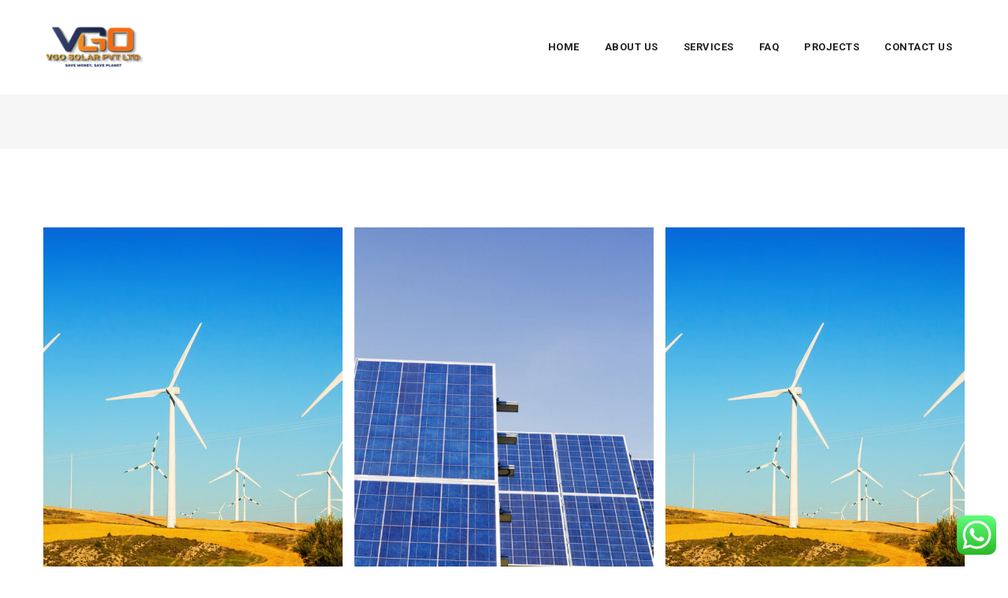

--- FILE ---
content_type: text/html; charset=UTF-8
request_url: https://vgosolar.com/project-style-1/
body_size: 15025
content:
<!DOCTYPE html>
<html lang="en-US" class="no-js no-svg">
<head>
<meta charset="UTF-8">
<meta name="viewport" content="width=device-width, initial-scale=1">
<link rel="profile" href="http://gmpg.org/xfn/11">
<title>Project Style 1 &#8211; VGO Solar</title>
<meta name='robots' content='max-image-preview:large' />
<link rel='dns-prefetch' href='//fonts.googleapis.com' />
<link rel="alternate" type="application/rss+xml" title="VGO Solar &raquo; Feed" href="https://vgosolar.com/feed/" />
<link rel="alternate" title="oEmbed (JSON)" type="application/json+oembed" href="https://vgosolar.com/wp-json/oembed/1.0/embed?url=https%3A%2F%2Fvgosolar.com%2Fproject-style-1%2F" />
<link rel="alternate" title="oEmbed (XML)" type="text/xml+oembed" href="https://vgosolar.com/wp-json/oembed/1.0/embed?url=https%3A%2F%2Fvgosolar.com%2Fproject-style-1%2F&#038;format=xml" />
<style id='wp-img-auto-sizes-contain-inline-css'>
img:is([sizes=auto i],[sizes^="auto," i]){contain-intrinsic-size:3000px 1500px}
/*# sourceURL=wp-img-auto-sizes-contain-inline-css */
</style>
<link rel='stylesheet' id='cf7ic_style-css' href='https://vgosolar.com/wp-content/plugins/contact-form-7-image-captcha/css/cf7ic-style.css?ver=3.3.7' media='all' />
<link rel='stylesheet' id='ht_ctc_main_css-css' href='https://vgosolar.com/wp-content/plugins/click-to-chat-for-whatsapp/new/inc/assets/css/main.css?ver=4.36' media='all' />
<style id='wp-emoji-styles-inline-css'>

	img.wp-smiley, img.emoji {
		display: inline !important;
		border: none !important;
		box-shadow: none !important;
		height: 1em !important;
		width: 1em !important;
		margin: 0 0.07em !important;
		vertical-align: -0.1em !important;
		background: none !important;
		padding: 0 !important;
	}
/*# sourceURL=wp-emoji-styles-inline-css */
</style>
<link rel='stylesheet' id='wp-block-library-css' href='https://vgosolar.com/wp-includes/css/dist/block-library/style.min.css?ver=6.9' media='all' />
<style id='classic-theme-styles-inline-css'>
/*! This file is auto-generated */
.wp-block-button__link{color:#fff;background-color:#32373c;border-radius:9999px;box-shadow:none;text-decoration:none;padding:calc(.667em + 2px) calc(1.333em + 2px);font-size:1.125em}.wp-block-file__button{background:#32373c;color:#fff;text-decoration:none}
/*# sourceURL=/wp-includes/css/classic-themes.min.css */
</style>
<style id='global-styles-inline-css'>
:root{--wp--preset--aspect-ratio--square: 1;--wp--preset--aspect-ratio--4-3: 4/3;--wp--preset--aspect-ratio--3-4: 3/4;--wp--preset--aspect-ratio--3-2: 3/2;--wp--preset--aspect-ratio--2-3: 2/3;--wp--preset--aspect-ratio--16-9: 16/9;--wp--preset--aspect-ratio--9-16: 9/16;--wp--preset--color--black: #000000;--wp--preset--color--cyan-bluish-gray: #abb8c3;--wp--preset--color--white: #ffffff;--wp--preset--color--pale-pink: #f78da7;--wp--preset--color--vivid-red: #cf2e2e;--wp--preset--color--luminous-vivid-orange: #ff6900;--wp--preset--color--luminous-vivid-amber: #fcb900;--wp--preset--color--light-green-cyan: #7bdcb5;--wp--preset--color--vivid-green-cyan: #00d084;--wp--preset--color--pale-cyan-blue: #8ed1fc;--wp--preset--color--vivid-cyan-blue: #0693e3;--wp--preset--color--vivid-purple: #9b51e0;--wp--preset--gradient--vivid-cyan-blue-to-vivid-purple: linear-gradient(135deg,rgb(6,147,227) 0%,rgb(155,81,224) 100%);--wp--preset--gradient--light-green-cyan-to-vivid-green-cyan: linear-gradient(135deg,rgb(122,220,180) 0%,rgb(0,208,130) 100%);--wp--preset--gradient--luminous-vivid-amber-to-luminous-vivid-orange: linear-gradient(135deg,rgb(252,185,0) 0%,rgb(255,105,0) 100%);--wp--preset--gradient--luminous-vivid-orange-to-vivid-red: linear-gradient(135deg,rgb(255,105,0) 0%,rgb(207,46,46) 100%);--wp--preset--gradient--very-light-gray-to-cyan-bluish-gray: linear-gradient(135deg,rgb(238,238,238) 0%,rgb(169,184,195) 100%);--wp--preset--gradient--cool-to-warm-spectrum: linear-gradient(135deg,rgb(74,234,220) 0%,rgb(151,120,209) 20%,rgb(207,42,186) 40%,rgb(238,44,130) 60%,rgb(251,105,98) 80%,rgb(254,248,76) 100%);--wp--preset--gradient--blush-light-purple: linear-gradient(135deg,rgb(255,206,236) 0%,rgb(152,150,240) 100%);--wp--preset--gradient--blush-bordeaux: linear-gradient(135deg,rgb(254,205,165) 0%,rgb(254,45,45) 50%,rgb(107,0,62) 100%);--wp--preset--gradient--luminous-dusk: linear-gradient(135deg,rgb(255,203,112) 0%,rgb(199,81,192) 50%,rgb(65,88,208) 100%);--wp--preset--gradient--pale-ocean: linear-gradient(135deg,rgb(255,245,203) 0%,rgb(182,227,212) 50%,rgb(51,167,181) 100%);--wp--preset--gradient--electric-grass: linear-gradient(135deg,rgb(202,248,128) 0%,rgb(113,206,126) 100%);--wp--preset--gradient--midnight: linear-gradient(135deg,rgb(2,3,129) 0%,rgb(40,116,252) 100%);--wp--preset--font-size--small: 13px;--wp--preset--font-size--medium: 20px;--wp--preset--font-size--large: 36px;--wp--preset--font-size--x-large: 42px;--wp--preset--spacing--20: 0.44rem;--wp--preset--spacing--30: 0.67rem;--wp--preset--spacing--40: 1rem;--wp--preset--spacing--50: 1.5rem;--wp--preset--spacing--60: 2.25rem;--wp--preset--spacing--70: 3.38rem;--wp--preset--spacing--80: 5.06rem;--wp--preset--shadow--natural: 6px 6px 9px rgba(0, 0, 0, 0.2);--wp--preset--shadow--deep: 12px 12px 50px rgba(0, 0, 0, 0.4);--wp--preset--shadow--sharp: 6px 6px 0px rgba(0, 0, 0, 0.2);--wp--preset--shadow--outlined: 6px 6px 0px -3px rgb(255, 255, 255), 6px 6px rgb(0, 0, 0);--wp--preset--shadow--crisp: 6px 6px 0px rgb(0, 0, 0);}:where(.is-layout-flex){gap: 0.5em;}:where(.is-layout-grid){gap: 0.5em;}body .is-layout-flex{display: flex;}.is-layout-flex{flex-wrap: wrap;align-items: center;}.is-layout-flex > :is(*, div){margin: 0;}body .is-layout-grid{display: grid;}.is-layout-grid > :is(*, div){margin: 0;}:where(.wp-block-columns.is-layout-flex){gap: 2em;}:where(.wp-block-columns.is-layout-grid){gap: 2em;}:where(.wp-block-post-template.is-layout-flex){gap: 1.25em;}:where(.wp-block-post-template.is-layout-grid){gap: 1.25em;}.has-black-color{color: var(--wp--preset--color--black) !important;}.has-cyan-bluish-gray-color{color: var(--wp--preset--color--cyan-bluish-gray) !important;}.has-white-color{color: var(--wp--preset--color--white) !important;}.has-pale-pink-color{color: var(--wp--preset--color--pale-pink) !important;}.has-vivid-red-color{color: var(--wp--preset--color--vivid-red) !important;}.has-luminous-vivid-orange-color{color: var(--wp--preset--color--luminous-vivid-orange) !important;}.has-luminous-vivid-amber-color{color: var(--wp--preset--color--luminous-vivid-amber) !important;}.has-light-green-cyan-color{color: var(--wp--preset--color--light-green-cyan) !important;}.has-vivid-green-cyan-color{color: var(--wp--preset--color--vivid-green-cyan) !important;}.has-pale-cyan-blue-color{color: var(--wp--preset--color--pale-cyan-blue) !important;}.has-vivid-cyan-blue-color{color: var(--wp--preset--color--vivid-cyan-blue) !important;}.has-vivid-purple-color{color: var(--wp--preset--color--vivid-purple) !important;}.has-black-background-color{background-color: var(--wp--preset--color--black) !important;}.has-cyan-bluish-gray-background-color{background-color: var(--wp--preset--color--cyan-bluish-gray) !important;}.has-white-background-color{background-color: var(--wp--preset--color--white) !important;}.has-pale-pink-background-color{background-color: var(--wp--preset--color--pale-pink) !important;}.has-vivid-red-background-color{background-color: var(--wp--preset--color--vivid-red) !important;}.has-luminous-vivid-orange-background-color{background-color: var(--wp--preset--color--luminous-vivid-orange) !important;}.has-luminous-vivid-amber-background-color{background-color: var(--wp--preset--color--luminous-vivid-amber) !important;}.has-light-green-cyan-background-color{background-color: var(--wp--preset--color--light-green-cyan) !important;}.has-vivid-green-cyan-background-color{background-color: var(--wp--preset--color--vivid-green-cyan) !important;}.has-pale-cyan-blue-background-color{background-color: var(--wp--preset--color--pale-cyan-blue) !important;}.has-vivid-cyan-blue-background-color{background-color: var(--wp--preset--color--vivid-cyan-blue) !important;}.has-vivid-purple-background-color{background-color: var(--wp--preset--color--vivid-purple) !important;}.has-black-border-color{border-color: var(--wp--preset--color--black) !important;}.has-cyan-bluish-gray-border-color{border-color: var(--wp--preset--color--cyan-bluish-gray) !important;}.has-white-border-color{border-color: var(--wp--preset--color--white) !important;}.has-pale-pink-border-color{border-color: var(--wp--preset--color--pale-pink) !important;}.has-vivid-red-border-color{border-color: var(--wp--preset--color--vivid-red) !important;}.has-luminous-vivid-orange-border-color{border-color: var(--wp--preset--color--luminous-vivid-orange) !important;}.has-luminous-vivid-amber-border-color{border-color: var(--wp--preset--color--luminous-vivid-amber) !important;}.has-light-green-cyan-border-color{border-color: var(--wp--preset--color--light-green-cyan) !important;}.has-vivid-green-cyan-border-color{border-color: var(--wp--preset--color--vivid-green-cyan) !important;}.has-pale-cyan-blue-border-color{border-color: var(--wp--preset--color--pale-cyan-blue) !important;}.has-vivid-cyan-blue-border-color{border-color: var(--wp--preset--color--vivid-cyan-blue) !important;}.has-vivid-purple-border-color{border-color: var(--wp--preset--color--vivid-purple) !important;}.has-vivid-cyan-blue-to-vivid-purple-gradient-background{background: var(--wp--preset--gradient--vivid-cyan-blue-to-vivid-purple) !important;}.has-light-green-cyan-to-vivid-green-cyan-gradient-background{background: var(--wp--preset--gradient--light-green-cyan-to-vivid-green-cyan) !important;}.has-luminous-vivid-amber-to-luminous-vivid-orange-gradient-background{background: var(--wp--preset--gradient--luminous-vivid-amber-to-luminous-vivid-orange) !important;}.has-luminous-vivid-orange-to-vivid-red-gradient-background{background: var(--wp--preset--gradient--luminous-vivid-orange-to-vivid-red) !important;}.has-very-light-gray-to-cyan-bluish-gray-gradient-background{background: var(--wp--preset--gradient--very-light-gray-to-cyan-bluish-gray) !important;}.has-cool-to-warm-spectrum-gradient-background{background: var(--wp--preset--gradient--cool-to-warm-spectrum) !important;}.has-blush-light-purple-gradient-background{background: var(--wp--preset--gradient--blush-light-purple) !important;}.has-blush-bordeaux-gradient-background{background: var(--wp--preset--gradient--blush-bordeaux) !important;}.has-luminous-dusk-gradient-background{background: var(--wp--preset--gradient--luminous-dusk) !important;}.has-pale-ocean-gradient-background{background: var(--wp--preset--gradient--pale-ocean) !important;}.has-electric-grass-gradient-background{background: var(--wp--preset--gradient--electric-grass) !important;}.has-midnight-gradient-background{background: var(--wp--preset--gradient--midnight) !important;}.has-small-font-size{font-size: var(--wp--preset--font-size--small) !important;}.has-medium-font-size{font-size: var(--wp--preset--font-size--medium) !important;}.has-large-font-size{font-size: var(--wp--preset--font-size--large) !important;}.has-x-large-font-size{font-size: var(--wp--preset--font-size--x-large) !important;}
:where(.wp-block-post-template.is-layout-flex){gap: 1.25em;}:where(.wp-block-post-template.is-layout-grid){gap: 1.25em;}
:where(.wp-block-term-template.is-layout-flex){gap: 1.25em;}:where(.wp-block-term-template.is-layout-grid){gap: 1.25em;}
:where(.wp-block-columns.is-layout-flex){gap: 2em;}:where(.wp-block-columns.is-layout-grid){gap: 2em;}
:root :where(.wp-block-pullquote){font-size: 1.5em;line-height: 1.6;}
/*# sourceURL=global-styles-inline-css */
</style>
<link rel='stylesheet' id='contact-form-7-css' href='https://vgosolar.com/wp-content/plugins/contact-form-7/includes/css/styles.css?ver=6.1.4' media='all' />
<link rel='stylesheet' id='owl-carousel-css' href='https://vgosolar.com/wp-content/plugins/greenly-addons/libraries/owl-carousel/assets/owl.carousel.min.css?ver=6.9' media='all' />
<link rel='stylesheet' id='owl-carousel-theme-css' href='https://vgosolar.com/wp-content/plugins/greenly-addons/libraries/owl-carousel/assets/owl.theme.default.min.css?ver=6.9' media='all' />
<link rel='stylesheet' id='rs-plugin-settings-css' href='https://vgosolar.com/wp-content/plugins/revslider/public/assets/css/rs6.css?ver=6.2.23' media='all' />
<style id='rs-plugin-settings-inline-css'>
#rs-demo-id {}
/*# sourceURL=rs-plugin-settings-inline-css */
</style>
<link rel='stylesheet' id='solarrechner-css-css' href='https://vgosolar.com/wp-content/plugins/solar-calculator/assets/solarrechner.css?ver=1.1.4' media='all' />
<link rel='stylesheet' id='solar-calculator-style-css' href='https://vgosolar.com/wp-content/plugins/solar-calculator/assets/solarrechner.css?ver=1.1.4' media='all' />
<link rel='stylesheet' id='vgo-style-css' href='https://vgosolar.com/wp-content/themes/vgo/style.css?ver=6.9' media='all' />
<link rel='stylesheet' id='vgo-child-style-css' href='https://vgosolar.com/wp-content/themes/greenly-child/style.css?ver=4.3' media='all' />
<link rel='stylesheet' id='cspt-all-gfonts-css' href='https://fonts.googleapis.com/css?family=Roboto%3A100%2C100italic%2C300%2C300italic%2C500%2C500italic%2C700%2C700italic%2C900%2C900italic%2Citalic%2Cregular%2C700%2C500%2Cregular%7CAsap%3A700%2C600%2Cregular%2C500%7CPlayfair+Display%3Aitalic&#038;ver=6.9' media='all' />
<link rel='stylesheet' id='js_composer_front-css' href='https://vgosolar.com/wp-content/plugins/js_composer/assets/css/js_composer.min.css?ver=6.7.0' media='all' />
<link rel='stylesheet' id='bootstrap-css' href='https://vgosolar.com/wp-content/themes/vgo/libraries/bootstrap/css/bootstrap.min.css?ver=6.9' media='all' />
<link rel='stylesheet' id='cspt-core-style-css' href='https://vgosolar.com/wp-content/themes/vgo/css/core.min.css?ver=6.9' media='all' />
<link rel='stylesheet' id='cspt-theme-style-css' href='https://vgosolar.com/wp-content/themes/vgo/css/theme.min.css?ver=6.9' media='all' />
<link rel='stylesheet' id='magnific-popup-css' href='https://vgosolar.com/wp-content/themes/vgo/libraries/magnific-popup/magnific-popup.css?ver=6.9' media='all' />
<link rel='stylesheet' id='cspt-base-icons-css' href='https://vgosolar.com/wp-content/themes/vgo/libraries/creativesplanet-base-icons/css/creativesplanet-base-icons.css?ver=6.9' media='all' />
<link rel='stylesheet' id='balloon-css' href='https://vgosolar.com/wp-content/themes/vgo/libraries/balloon/balloon.min.css?ver=6.9' media='all' />
<link rel='stylesheet' id='cspt-dynamic-style-css' href='https://vgosolar.com/wp-content/cspt-css/theme-style.min.css?ver=323101' media='all' />
<link rel='stylesheet' id='cspt-responsive-style-css' href='https://vgosolar.com/wp-content/themes/vgo/css/responsive.min.css?ver=6.9' media='all' />
<script src="https://vgosolar.com/wp-includes/js/jquery/jquery.min.js?ver=3.7.1" id="jquery-core-js"></script>
<script src="https://vgosolar.com/wp-includes/js/jquery/jquery-migrate.min.js?ver=3.4.1" id="jquery-migrate-js"></script>
<script src="https://vgosolar.com/wp-content/plugins/greenly-addons/libraries/waypoints/waypoints.min.js?ver=6.9" id="waypoints-js"></script>
<script src="https://vgosolar.com/wp-content/plugins/greenly-addons/libraries/numinate/numinate.min.js?ver=6.9" id="numinate-js"></script>
<script src="https://vgosolar.com/wp-content/plugins/greenly-addons/libraries/owl-carousel/owl.carousel.min.js?ver=6.9" id="owl-carousel-js"></script>
<script src="https://vgosolar.com/wp-content/plugins/greenly-addons/js/addon-scripts.js?ver=6.9" id="greenly-addons-js"></script>
<script src="https://vgosolar.com/wp-content/plugins/revslider/public/assets/js/rbtools.min.js?ver=6.2.23" id="tp-tools-js"></script>
<script src="https://vgosolar.com/wp-content/plugins/revslider/public/assets/js/rs6.min.js?ver=6.2.23" id="revmin-js"></script>
<script src="https://vgosolar.com/wp-content/themes/vgo/libraries/magnific-popup/jquery.magnific-popup.min.js?ver=6.9" id="magnific-popup-js"></script>
<script src="https://vgosolar.com/wp-content/themes/vgo/libraries/sticky-toolkit/jquery.sticky-kit.min.js?ver=6.9" id="jquery-sticky-js"></script>
<script id="cspt-core-script-js-extra">
var cspt_js_variables = {"basepath":"https://vgosolar.com","responsive":"1200"};
//# sourceURL=cspt-core-script-js-extra
</script>
<script src="https://vgosolar.com/wp-content/themes/vgo/js/core.min.js?ver=6.9" id="cspt-core-script-js"></script>
<link rel="https://api.w.org/" href="https://vgosolar.com/wp-json/" /><link rel="alternate" title="JSON" type="application/json" href="https://vgosolar.com/wp-json/wp/v2/pages/8480" /><link rel="EditURI" type="application/rsd+xml" title="RSD" href="https://vgosolar.com/xmlrpc.php?rsd" />
<meta name="generator" content="WordPress 6.9" />
<link rel="canonical" href="https://vgosolar.com/project-style-1/" />
<link rel='shortlink' href='https://vgosolar.com/?p=8480' />
<meta name="generator" content="Elementor 3.34.2; features: additional_custom_breakpoints; settings: css_print_method-external, google_font-enabled, font_display-auto">
			<style>
				.e-con.e-parent:nth-of-type(n+4):not(.e-lazyloaded):not(.e-no-lazyload),
				.e-con.e-parent:nth-of-type(n+4):not(.e-lazyloaded):not(.e-no-lazyload) * {
					background-image: none !important;
				}
				@media screen and (max-height: 1024px) {
					.e-con.e-parent:nth-of-type(n+3):not(.e-lazyloaded):not(.e-no-lazyload),
					.e-con.e-parent:nth-of-type(n+3):not(.e-lazyloaded):not(.e-no-lazyload) * {
						background-image: none !important;
					}
				}
				@media screen and (max-height: 640px) {
					.e-con.e-parent:nth-of-type(n+2):not(.e-lazyloaded):not(.e-no-lazyload),
					.e-con.e-parent:nth-of-type(n+2):not(.e-lazyloaded):not(.e-no-lazyload) * {
						background-image: none !important;
					}
				}
			</style>
			<meta name="generator" content="Powered by WPBakery Page Builder - drag and drop page builder for WordPress."/>
<meta name="generator" content="Powered by Slider Revolution 6.2.23 - responsive, Mobile-Friendly Slider Plugin for WordPress with comfortable drag and drop interface." />
<link rel="icon" href="https://vgosolar.com/wp-content/uploads/2021/10/cropped-Only-VGO-with-Effects-32x32.png" sizes="32x32" />
<link rel="icon" href="https://vgosolar.com/wp-content/uploads/2021/10/cropped-Only-VGO-with-Effects-192x192.png" sizes="192x192" />
<link rel="apple-touch-icon" href="https://vgosolar.com/wp-content/uploads/2021/10/cropped-Only-VGO-with-Effects-180x180.png" />
<meta name="msapplication-TileImage" content="https://vgosolar.com/wp-content/uploads/2021/10/cropped-Only-VGO-with-Effects-270x270.png" />
<script>function setREVStartSize(e){
			//window.requestAnimationFrame(function() {				 
				window.RSIW = window.RSIW===undefined ? window.innerWidth : window.RSIW;	
				window.RSIH = window.RSIH===undefined ? window.innerHeight : window.RSIH;	
				try {								
					var pw = document.getElementById(e.c).parentNode.offsetWidth,
						newh;
					pw = pw===0 || isNaN(pw) ? window.RSIW : pw;
					e.tabw = e.tabw===undefined ? 0 : parseInt(e.tabw);
					e.thumbw = e.thumbw===undefined ? 0 : parseInt(e.thumbw);
					e.tabh = e.tabh===undefined ? 0 : parseInt(e.tabh);
					e.thumbh = e.thumbh===undefined ? 0 : parseInt(e.thumbh);
					e.tabhide = e.tabhide===undefined ? 0 : parseInt(e.tabhide);
					e.thumbhide = e.thumbhide===undefined ? 0 : parseInt(e.thumbhide);
					e.mh = e.mh===undefined || e.mh=="" || e.mh==="auto" ? 0 : parseInt(e.mh,0);		
					if(e.layout==="fullscreen" || e.l==="fullscreen") 						
						newh = Math.max(e.mh,window.RSIH);					
					else{					
						e.gw = Array.isArray(e.gw) ? e.gw : [e.gw];
						for (var i in e.rl) if (e.gw[i]===undefined || e.gw[i]===0) e.gw[i] = e.gw[i-1];					
						e.gh = e.el===undefined || e.el==="" || (Array.isArray(e.el) && e.el.length==0)? e.gh : e.el;
						e.gh = Array.isArray(e.gh) ? e.gh : [e.gh];
						for (var i in e.rl) if (e.gh[i]===undefined || e.gh[i]===0) e.gh[i] = e.gh[i-1];
											
						var nl = new Array(e.rl.length),
							ix = 0,						
							sl;					
						e.tabw = e.tabhide>=pw ? 0 : e.tabw;
						e.thumbw = e.thumbhide>=pw ? 0 : e.thumbw;
						e.tabh = e.tabhide>=pw ? 0 : e.tabh;
						e.thumbh = e.thumbhide>=pw ? 0 : e.thumbh;					
						for (var i in e.rl) nl[i] = e.rl[i]<window.RSIW ? 0 : e.rl[i];
						sl = nl[0];									
						for (var i in nl) if (sl>nl[i] && nl[i]>0) { sl = nl[i]; ix=i;}															
						var m = pw>(e.gw[ix]+e.tabw+e.thumbw) ? 1 : (pw-(e.tabw+e.thumbw)) / (e.gw[ix]);					
						newh =  (e.gh[ix] * m) + (e.tabh + e.thumbh);
					}				
					if(window.rs_init_css===undefined) window.rs_init_css = document.head.appendChild(document.createElement("style"));					
					document.getElementById(e.c).height = newh+"px";
					window.rs_init_css.innerHTML += "#"+e.c+"_wrapper { height: "+newh+"px }";				
				} catch(e){
					console.log("Failure at Presize of Slider:" + e)
				}					   
			//});
		  };</script>
		<style id="wp-custom-css">
			.cspt-title-bar-content, .cspt-title-bar-wrapper {
    min-height: 110px;
}

.cspt-title-bar-content {
    position: relative;
    z-index: 1;
    display: flex;
    align-items: center;
    padding: 15px 0;
}

.vc_tta.vc_tta-accordion .vc_tta-controls-icon-position-left .vc_tta-controls-icon
{
	right:20px !important;
	left:unset !important;
}

.cspt-ihbox.cspt-ihbox-style-hsbox .cspt-ihbox-subheading .vc_custom_heading, .cspt-heading-subheading .cspt-element-subtitle
{
color: #f36919;
}

.cspt-ihbox-style-7 .cspt-ihbox-icon-wrapper {
    font-size: 65px;
    line-height: 65px;
    text-align: left;
    color: #f36a19;
}

h1,h2,h3
{
color:#f36919 !important;
}

.cspt-ihbox-style-7 {

min-height: 215px;
}

.cspt-title-bar-content .cspt-breadcrumb
{
	display:none;
}

.cspt-title-bar-content .cspt-tbar-title
{
	display:none;
}

.cspt-title-bar-content, .cspt-title-bar-wrapper {
    min-height: 69px;
}		</style>
		<noscript><style> .wpb_animate_when_almost_visible { opacity: 1; }</style></noscript></head>

<body class="wp-singular page-template-default page page-id-8480 wp-theme-vgo wp-child-theme-greenly-child cspt-sidebar-no wpb-js-composer js-comp-ver-6.7.0 vc_responsive elementor-default elementor-kit-6">

<div id="page" class="site">
	<a class="skip-link screen-reader-text" href="#content">Skip to content</a>
	<header id="masthead" class="site-header cspt-header-style-1" data-sticky-height="68">
		<div class="cspt-header-height-wrapper" style="min-height:120px;">
	<div class="cspt-sticky-logo-yes cspt-responsive-logo-yes cspt-responsive-header-bgcolor-white cspt-header-wrapper cspt-bg-color-white cspt-header-sticky-yes cspt-sticky-type- cspt-sticky-bg-color-white">
		<div class="container">
			<div class="d-flex justify-content-between align-items-center">
				<div class="site-branding cspt-logo-area">
					<div class="wrap">
						<div class="site-title"><a href="https://vgosolar.com/" rel="home"><img class="cspt-main-logo" src="https://vgosolar.com/wp-content/uploads/2021/11/VGO-Facebook.png" alt="VGO Solar" title="VGO Solar" /><img class="cspt-sticky-logo" src="https://vgosolar.com/wp-content/uploads/2021/11/VGO-Facebook.png" alt="VGO Solar" title="VGO Solar" /><img class="cspt-responsive-logo" src="https://vgosolar.com/wp-content/uploads/2021/11/VGO-Facebook.png" alt="VGO Solar" title="VGO Solar" /></a></div><!-- Logo area -->
					</div><!-- .wrap -->
				</div><!-- .site-branding -->
				<!-- Top Navigation Menu -->
				<div class="navigation-top">
						<button id="menu-toggle" class="nav-menu-toggle">
							<i class="cspt-base-icon-menu"></i>
						</button>
							<div class="wrap">
								<nav id="site-navigation" class="main-navigation cspt-navbar  cspt-main-active-color-globalcolor cspt-dropdown-active-color-globalcolor" aria-label="Top Menu">
									<div class="menu-main-menu-container"><ul id="cspt-top-menu" class="menu"><li id="menu-item-9883" class="menu-item menu-item-type-custom menu-item-object-custom menu-item-home menu-item-9883"><a href="https://vgosolar.com/">Home</a></li>
<li id="menu-item-9900" class="menu-item menu-item-type-post_type menu-item-object-page menu-item-9900"><a href="https://vgosolar.com/about-us/">About Us</a></li>
<li id="menu-item-9906" class="menu-item menu-item-type-post_type menu-item-object-page menu-item-9906"><a href="https://vgosolar.com/services/">Services</a></li>
<li id="menu-item-9909" class="menu-item menu-item-type-post_type menu-item-object-page menu-item-9909"><a href="https://vgosolar.com/faq/">FAQ</a></li>
<li id="menu-item-9892" class="menu-item menu-item-type-custom menu-item-object-custom menu-item-9892"><a href="#">Projects</a></li>
<li id="menu-item-9910" class="menu-item menu-item-type-post_type menu-item-object-page menu-item-9910"><a href="https://vgosolar.com/contact-us/">Contact Us</a></li>
</ul></div>								</nav><!-- #site-navigation -->
							</div><!-- .wrap -->
				</div><!-- .navigation-top -->
							</div><!-- .justify-content-between -->
		</div><!-- .container -->
	</div><!-- .cspt-header-wrapper -->
</div><!-- .cspt-header-height-wrapper -->
					<div class="cspt-title-bar-wrapper  cspt-bg-color-light">
		<div class="container">
			<div class="cspt-title-bar-content">
				<div class="cspt-title-bar-content-inner">
					<div class="cspt-tbar"><div class="cspt-tbar-inner container"><h1 class="cspt-tbar-title"> Project Style 1</h1></div></div>					<div class="cspt-breadcrumb"><div class="cspt-breadcrumb-inner"><span><a title="Go to VGO Solar." href="https://vgosolar.com" class="home"><span>VGO Solar</span></a></span> &gt; <span><span class="post post-page current-item">Project Style 1</span></span></div></div>				</div>
			</div><!-- .cspt-title-bar-content -->
		</div><!-- .container -->
	</div><!-- .cspt-title-bar-wrapper -->
	</header><!-- #masthead -->
	<div class="site-content-contain">
		<div id="content" class="site-content container">
			
<div id="primary" class="content-area ">
	<main id="main" class="site-main cspt-page-content-wrapper">

					<article id="post-8480" class="post-8480 page type-page status-publish hentry">
				<div class="entry-content">
					<body>
<div data-vc-full-width="true" data-vc-full-width-init="false" class="vc_row wpb_row vc_row-fluid cspt-row cspt-bg-color-yes cspt-bg-color-white cspt-zindex-zero">
			
<div class="wpb_column vc_column_container vc_col-sm-12 cspt-column cspt-bg-color-yes cspt-bg-color-transparent cspt-zindex-zero">
	<div class="vc_column-inner ">
	
		
		<div class="wpb_wrapper">
			<div  class="creativesplanet-element creativesplanet-element-portfolio cspt-element-portfolio-style-1 creativesplanet-element-viewtype-row-column creativesplanet-gap-15px cspt-sortable-no" data-show="12" data-columns="3" data-loop="false" data-autoplay="false" data-center="false" data-nav="false" data-dots="false" data-autoplayspeed="1000" data-margin="15px"><div class="creativesplanet-element-inner"><div class="cspt-ele-header-area"></div><div class="cspt-element-posts-wrapper row multi-columns-row"><div class="cspt-ele cspt-portfolio-ele col-md-4 solar"><article class="creativesplanet-ele creativesplanet-ele-portfolio cspt-portfolio-style-1 creativesplanet-overlay-box">
	<div class="creativesplanet-post-item">
		<div class="cspt-featured-wrapper"><img fetchpriority="high" decoding="async" width="600" height="800" src="https://vgosolar.com/wp-content/uploads/2019/06/img-04-600x800.jpg" class="attachment-cspt-img-600x800 size-cspt-img-600x800 wp-post-image" alt="" data-id="10059"></div>		<div class="creativesplanet-box-content creativesplanet-overlay">
            <div class="creativesplanet-box-content-inner">			  
           		<div class="creativesplanet-icon-box creativesplanet-media-link">			  	
										<a class="cspt-lightbox" title="So To Deliberately Dender" href="https://vgosolar.com/wp-content/uploads/2019/06/img-04.jpg"><i class="cspt-base-icon-plus"></i></a>
									</div>
				<div class="creativesplanet-titlebox">
					<div class="cspt-port-cat"><a href="https://vgosolar.com/portfolio-category/solar/" rel="tag">Solar</a></div>
					<h3 class="cspt-portfolio-title"><a href="https://vgosolar.com/portfolio/so-to-deliberately-dender/">So To Deliberately Dender</a></h3>
				</div>
            </div>			
		</div>
	</div>
</article></div><div class="cspt-ele cspt-portfolio-ele col-md-4 solar"><article class="creativesplanet-ele creativesplanet-ele-portfolio cspt-portfolio-style-1 creativesplanet-overlay-box">
	<div class="creativesplanet-post-item">
		<div class="cspt-featured-wrapper"><img decoding="async" width="600" height="800" src="https://vgosolar.com/wp-content/uploads/2019/06/img-05-600x800.jpg" class="attachment-cspt-img-600x800 size-cspt-img-600x800 wp-post-image" alt="" data-id="10058"></div>		<div class="creativesplanet-box-content creativesplanet-overlay">
            <div class="creativesplanet-box-content-inner">			  
           		<div class="creativesplanet-icon-box creativesplanet-media-link">			  	
										<a class="cspt-lightbox" title="Massive Deployment Of Solar" href="https://vgosolar.com/wp-content/uploads/2019/06/img-05.jpg"><i class="cspt-base-icon-plus"></i></a>
									</div>
				<div class="creativesplanet-titlebox">
					<div class="cspt-port-cat"><a href="https://vgosolar.com/portfolio-category/solar/" rel="tag">Solar</a></div>
					<h3 class="cspt-portfolio-title"><a href="https://vgosolar.com/portfolio/massive-deployment-of-solar-panels/">Massive Deployment Of Solar</a></h3>
				</div>
            </div>			
		</div>
	</div>
</article></div><div class="cspt-ele cspt-portfolio-ele col-md-4 solar"><article class="creativesplanet-ele creativesplanet-ele-portfolio cspt-portfolio-style-1 creativesplanet-overlay-box">
	<div class="creativesplanet-post-item">
		<div class="cspt-featured-wrapper"><img fetchpriority="high" decoding="async" width="600" height="800" src="https://vgosolar.com/wp-content/uploads/2019/06/img-04-600x800.jpg" class="attachment-cspt-img-600x800 size-cspt-img-600x800 wp-post-image" alt="" data-id="10059"></div>		<div class="creativesplanet-box-content creativesplanet-overlay">
            <div class="creativesplanet-box-content-inner">			  
           		<div class="creativesplanet-icon-box creativesplanet-media-link">			  	
										<a class="cspt-lightbox" title="Solar Heaters On Roof Top" href="https://vgosolar.com/wp-content/uploads/2019/06/img-04.jpg"><i class="cspt-base-icon-plus"></i></a>
									</div>
				<div class="creativesplanet-titlebox">
					<div class="cspt-port-cat"><a href="https://vgosolar.com/portfolio-category/solar/" rel="tag">Solar</a></div>
					<h3 class="cspt-portfolio-title"><a href="https://vgosolar.com/portfolio/solar-heaters-on-roof-top/">Solar Heaters On Roof Top</a></h3>
				</div>
            </div>			
		</div>
	</div>
</article></div><div class="cspt-ele cspt-portfolio-ele col-md-4 sun"><article class="creativesplanet-ele creativesplanet-ele-portfolio cspt-portfolio-style-1 creativesplanet-overlay-box">
	<div class="creativesplanet-post-item">
		<div class="cspt-featured-wrapper"><img decoding="async" width="600" height="800" src="https://vgosolar.com/wp-content/uploads/2019/06/img-05-600x800.jpg" class="attachment-cspt-img-600x800 size-cspt-img-600x800 wp-post-image" alt="" data-id="10058"></div>		<div class="creativesplanet-box-content creativesplanet-overlay">
            <div class="creativesplanet-box-content-inner">			  
           		<div class="creativesplanet-icon-box creativesplanet-media-link">			  	
										<a class="cspt-lightbox" title="Swedish Mega Project" href="https://vgosolar.com/wp-content/uploads/2019/06/img-05.jpg"><i class="cspt-base-icon-plus"></i></a>
									</div>
				<div class="creativesplanet-titlebox">
					<div class="cspt-port-cat"><a href="https://vgosolar.com/portfolio-category/sun/" rel="tag">Sun</a></div>
					<h3 class="cspt-portfolio-title"><a href="https://vgosolar.com/portfolio/swedish-mega-project/">Swedish Mega Project</a></h3>
				</div>
            </div>			
		</div>
	</div>
</article></div><div class="cspt-ele cspt-portfolio-ele col-md-4 energy"><article class="creativesplanet-ele creativesplanet-ele-portfolio cspt-portfolio-style-1 creativesplanet-overlay-box">
	<div class="creativesplanet-post-item">
		<div class="cspt-featured-wrapper"><img fetchpriority="high" decoding="async" width="600" height="800" src="https://vgosolar.com/wp-content/uploads/2019/06/img-04-600x800.jpg" class="attachment-cspt-img-600x800 size-cspt-img-600x800 wp-post-image" alt="" data-id="10059"></div>		<div class="creativesplanet-box-content creativesplanet-overlay">
            <div class="creativesplanet-box-content-inner">			  
           		<div class="creativesplanet-icon-box creativesplanet-media-link">			  	
										<a class="cspt-lightbox" title="Consectetur adipiscing" href="https://vgosolar.com/wp-content/uploads/2019/06/img-04.jpg"><i class="cspt-base-icon-plus"></i></a>
									</div>
				<div class="creativesplanet-titlebox">
					<div class="cspt-port-cat"><a href="https://vgosolar.com/portfolio-category/energy/" rel="tag">Energy</a></div>
					<h3 class="cspt-portfolio-title"><a href="https://vgosolar.com/portfolio/consectetur-adipiscing/">Consectetur adipiscing</a></h3>
				</div>
            </div>			
		</div>
	</div>
</article></div><div class="cspt-ele cspt-portfolio-ele col-md-4 solar"><article class="creativesplanet-ele creativesplanet-ele-portfolio cspt-portfolio-style-1 creativesplanet-overlay-box">
	<div class="creativesplanet-post-item">
		<div class="cspt-featured-wrapper"><img decoding="async" width="600" height="800" src="https://vgosolar.com/wp-content/uploads/2019/06/img-05-600x800.jpg" class="attachment-cspt-img-600x800 size-cspt-img-600x800 wp-post-image" alt="" data-id="10058"></div>		<div class="creativesplanet-box-content creativesplanet-overlay">
            <div class="creativesplanet-box-content-inner">			  
           		<div class="creativesplanet-icon-box creativesplanet-media-link">			  	
										<a class="cspt-lightbox" title="Support:Our Technicians" href="https://vgosolar.com/wp-content/uploads/2019/06/img-05.jpg"><i class="cspt-base-icon-plus"></i></a>
									</div>
				<div class="creativesplanet-titlebox">
					<div class="cspt-port-cat"><a href="https://vgosolar.com/portfolio-category/solar/" rel="tag">Solar</a></div>
					<h3 class="cspt-portfolio-title"><a href="https://vgosolar.com/portfolio/supportour-technicians/">Support:Our Technicians</a></h3>
				</div>
            </div>			
		</div>
	</div>
</article></div><div class="cspt-ele cspt-portfolio-ele col-md-4 sun"><article class="creativesplanet-ele creativesplanet-ele-portfolio cspt-portfolio-style-1 creativesplanet-overlay-box">
	<div class="creativesplanet-post-item">
		<div class="cspt-featured-wrapper"><img fetchpriority="high" decoding="async" width="600" height="800" src="https://vgosolar.com/wp-content/uploads/2019/06/img-04-600x800.jpg" class="attachment-cspt-img-600x800 size-cspt-img-600x800 wp-post-image" alt="" data-id="10059"></div>		<div class="creativesplanet-box-content creativesplanet-overlay">
            <div class="creativesplanet-box-content-inner">			  
           		<div class="creativesplanet-icon-box creativesplanet-media-link">			  	
										<a class="cspt-lightbox" title="Solar Panel In Row House" href="https://vgosolar.com/wp-content/uploads/2019/06/img-04.jpg"><i class="cspt-base-icon-plus"></i></a>
									</div>
				<div class="creativesplanet-titlebox">
					<div class="cspt-port-cat"><a href="https://vgosolar.com/portfolio-category/sun/" rel="tag">Sun</a></div>
					<h3 class="cspt-portfolio-title"><a href="https://vgosolar.com/portfolio/solar-panel-in-row-house/">Solar Panel In Row House</a></h3>
				</div>
            </div>			
		</div>
	</div>
</article></div><div class="cspt-ele cspt-portfolio-ele col-md-4 energy"><article class="creativesplanet-ele creativesplanet-ele-portfolio cspt-portfolio-style-1 creativesplanet-overlay-box">
	<div class="creativesplanet-post-item">
		<div class="cspt-featured-wrapper"><img decoding="async" width="600" height="800" src="https://vgosolar.com/wp-content/uploads/2019/06/img-05-600x800.jpg" class="attachment-cspt-img-600x800 size-cspt-img-600x800 wp-post-image" alt="" data-id="10058"></div>		<div class="creativesplanet-box-content creativesplanet-overlay">
            <div class="creativesplanet-box-content-inner">			  
           		<div class="creativesplanet-icon-box creativesplanet-media-link">			  	
										<a class="cspt-lightbox" title="Individual Houses &#038; Villas" href="https://vgosolar.com/wp-content/uploads/2019/06/img-05.jpg"><i class="cspt-base-icon-plus"></i></a>
									</div>
				<div class="creativesplanet-titlebox">
					<div class="cspt-port-cat"><a href="https://vgosolar.com/portfolio-category/energy/" rel="tag">Energy</a></div>
					<h3 class="cspt-portfolio-title"><a href="https://vgosolar.com/portfolio/individual-houses-villas/">Individual Houses &#038; Villas</a></h3>
				</div>
            </div>			
		</div>
	</div>
</article></div><div class="cspt-ele cspt-portfolio-ele col-md-4 sun"><article class="creativesplanet-ele creativesplanet-ele-portfolio cspt-portfolio-style-1 creativesplanet-overlay-box">
	<div class="creativesplanet-post-item">
		<div class="cspt-featured-wrapper"><img fetchpriority="high" decoding="async" width="600" height="800" src="https://vgosolar.com/wp-content/uploads/2019/06/img-04-600x800.jpg" class="attachment-cspt-img-600x800 size-cspt-img-600x800 wp-post-image" alt="" data-id="10059"></div>		<div class="creativesplanet-box-content creativesplanet-overlay">
            <div class="creativesplanet-box-content-inner">			  
           		<div class="creativesplanet-icon-box creativesplanet-media-link">			  	
										<a class="cspt-lightbox" title="Powerful Equipment" href="https://vgosolar.com/wp-content/uploads/2019/06/img-04.jpg"><i class="cspt-base-icon-plus"></i></a>
									</div>
				<div class="creativesplanet-titlebox">
					<div class="cspt-port-cat"><a href="https://vgosolar.com/portfolio-category/sun/" rel="tag">Sun</a></div>
					<h3 class="cspt-portfolio-title"><a href="https://vgosolar.com/portfolio/powerful-equipment/">Powerful Equipment</a></h3>
				</div>
            </div>			
		</div>
	</div>
</article></div><div class="cspt-ele cspt-portfolio-ele col-md-4 energy solar sun"><article class="creativesplanet-ele creativesplanet-ele-portfolio cspt-portfolio-style-1 creativesplanet-overlay-box">
	<div class="creativesplanet-post-item">
		<div class="cspt-featured-wrapper"><img decoding="async" width="600" height="800" src="https://vgosolar.com/wp-content/uploads/2019/06/img-05-600x800.jpg" class="attachment-cspt-img-600x800 size-cspt-img-600x800 wp-post-image" alt="" data-id="10058"></div>		<div class="creativesplanet-box-content creativesplanet-overlay">
            <div class="creativesplanet-box-content-inner">			  
           		<div class="creativesplanet-icon-box creativesplanet-media-link">			  	
										<a class="cspt-lightbox" title="Eco Project Tunis" href="https://vgosolar.com/wp-content/uploads/2019/06/img-05.jpg"><i class="cspt-base-icon-plus"></i></a>
									</div>
				<div class="creativesplanet-titlebox">
					<div class="cspt-port-cat"><a href="https://vgosolar.com/portfolio-category/energy/" rel="tag">Energy</a>, <a href="https://vgosolar.com/portfolio-category/solar/" rel="tag">Solar</a>, <a href="https://vgosolar.com/portfolio-category/sun/" rel="tag">Sun</a></div>
					<h3 class="cspt-portfolio-title"><a href="https://vgosolar.com/portfolio/eco-project-tunis/">Eco Project Tunis</a></h3>
				</div>
            </div>			
		</div>
	</div>
</article></div><div class="cspt-ele cspt-portfolio-ele col-md-4 sun"><article class="creativesplanet-ele creativesplanet-ele-portfolio cspt-portfolio-style-1 creativesplanet-overlay-box">
	<div class="creativesplanet-post-item">
		<div class="cspt-featured-wrapper"><img fetchpriority="high" decoding="async" width="600" height="800" src="https://vgosolar.com/wp-content/uploads/2019/06/img-04-600x800.jpg" class="attachment-cspt-img-600x800 size-cspt-img-600x800 wp-post-image" alt="" data-id="10059"></div>		<div class="creativesplanet-box-content creativesplanet-overlay">
            <div class="creativesplanet-box-content-inner">			  
           		<div class="creativesplanet-icon-box creativesplanet-media-link">			  	
										<a class="cspt-lightbox" title="Solar Roof Project" href="https://vgosolar.com/wp-content/uploads/2019/06/img-04.jpg"><i class="cspt-base-icon-plus"></i></a>
									</div>
				<div class="creativesplanet-titlebox">
					<div class="cspt-port-cat"><a href="https://vgosolar.com/portfolio-category/sun/" rel="tag">Sun</a></div>
					<h3 class="cspt-portfolio-title"><a href="https://vgosolar.com/portfolio/solar-roof-project/">Solar Roof Project</a></h3>
				</div>
            </div>			
		</div>
	</div>
</article></div><div class="cspt-ele cspt-portfolio-ele col-md-4 solar"><article class="creativesplanet-ele creativesplanet-ele-portfolio cspt-portfolio-style-1 creativesplanet-overlay-box">
	<div class="creativesplanet-post-item">
		<div class="cspt-featured-wrapper"><img decoding="async" width="600" height="800" src="https://vgosolar.com/wp-content/uploads/2019/06/img-05-600x800.jpg" class="attachment-cspt-img-600x800 size-cspt-img-600x800 wp-post-image" alt="" data-id="10058"></div>		<div class="creativesplanet-box-content creativesplanet-overlay">
            <div class="creativesplanet-box-content-inner">			  
           		<div class="creativesplanet-icon-box creativesplanet-media-link">			  	
										<a class="cspt-lightbox" title="Wind Project Dewas" href="https://vgosolar.com/wp-content/uploads/2019/06/img-05.jpg"><i class="cspt-base-icon-plus"></i></a>
									</div>
				<div class="creativesplanet-titlebox">
					<div class="cspt-port-cat"><a href="https://vgosolar.com/portfolio-category/solar/" rel="tag">Solar</a></div>
					<h3 class="cspt-portfolio-title"><a href="https://vgosolar.com/portfolio/wind-project-dewas/">Wind Project Dewas</a></h3>
				</div>
            </div>			
		</div>
	</div>
</article></div></div></div><!-- .creativesplanet-element-inner -->   </div><!-- .creativesplanet-element -->  		</div>
	</div>
</div>

</div>
<div class="vc_row-full-width vc_clearfix"></div>
</body>				</div><!-- .entry-content -->
			</article><!-- #post-## -->
							</main><!-- #main -->
</div><!-- #primary -->

						
			</div><!-- #content -->
		
		<footer id="colophon" class="site-footer  cspt-color-white cspt-bg-color-blackish cspt-footer-menu-yes">
									<div class="footer-wrap cspt-footer-widget-area  cspt-bg-color-transparent">
				<div class="container">
					<div class="row">
														<div class="cspt-footer-widget cspt-footer-widget-col-1 col-md-6 col-lg-3">
									<aside id="text-2" class="widget widget_text"><h2 class="widget-title">VGO Solar</h2>			<div class="textwidget"><p><body>VGO Solar Pvt Ltd is One of the Leading Engineering, procurement and commissioning(EPC) Contractors in Solar power projects in India. Headquartered in Bangalore,</body></p>
</div>
		</aside><aside id="greenly_contact_widget-1" class="widget greenly_contact_widget"><div class="cspt-contact-widget-lines"><div class="cspt-contact-widget-line cspt-contact-widget-phone"> +91 95243 42424</div><div class="cspt-contact-widget-line cspt-contact-widget-email">sales@vgosolar.com</div><div class="cspt-contact-widget-line cspt-contact-widget-address">Bangalore</div></div></aside>								</div><!-- .cspt-footer-widget -->
															<div class="cspt-footer-widget cspt-footer-widget-col-2 col-md-6 col-lg-3">
									<aside id="nav_menu-1" class="widget widget_nav_menu"><h2 class="widget-title">Company</h2><div class="menu-foot-container"><ul id="menu-foot" class="menu"><li id="menu-item-10339" class="menu-item menu-item-type-custom menu-item-object-custom menu-item-10339"><a href="#">Home</a></li>
<li id="menu-item-10335" class="menu-item menu-item-type-post_type menu-item-object-page menu-item-10335"><a href="https://vgosolar.com/about-us/">About Us</a></li>
<li id="menu-item-10337" class="menu-item menu-item-type-post_type menu-item-object-page menu-item-10337"><a href="https://vgosolar.com/services/">Services</a></li>
<li id="menu-item-10340" class="menu-item menu-item-type-custom menu-item-object-custom menu-item-10340"><a href="#">Projects</a></li>
<li id="menu-item-10336" class="menu-item menu-item-type-post_type menu-item-object-page menu-item-10336"><a href="https://vgosolar.com/faq/">FAQ</a></li>
<li id="menu-item-10338" class="menu-item menu-item-type-post_type menu-item-object-page menu-item-10338"><a href="https://vgosolar.com/contact-us/">Contact Us</a></li>
</ul></div></aside>								</div><!-- .cspt-footer-widget -->
															<div class="cspt-footer-widget cspt-footer-widget-col-3 col-md-6 col-lg-3">
									<aside id="tag_cloud-2" class="widget widget_tag_cloud"><h2 class="widget-title">Tags</h2><div class="tagcloud"><ul class='wp-tag-cloud' role='list'>
	<li><a href="https://vgosolar.com/tag/power/" class="tag-cloud-link tag-link-7 tag-link-position-1" style="font-size: 1em;">Power</a></li>
	<li><a href="https://vgosolar.com/tag/solar/" class="tag-cloud-link tag-link-8 tag-link-position-2" style="font-size: 1em;">Solar</a></li>
	<li><a href="https://vgosolar.com/tag/sun/" class="tag-cloud-link tag-link-9 tag-link-position-3" style="font-size: 1em;">sun</a></li>
</ul>
</div>
</aside>								</div><!-- .cspt-footer-widget -->
															<div class="cspt-footer-widget cspt-footer-widget-col-4 col-md-6 col-lg-3">
									<aside id="text-3" class="widget widget_text"><h2 class="widget-title">Find us on Google Map</h2>			<div class="textwidget"><p><body></p>
<div>
<iframe src="https://www.google.com/maps/embed?pb=!1m14!1m8!1m3!1d15557.32418653256!2d77.6268063!3d12.886422!3m2!1i1024!2i768!4f13.1!3m3!1m2!1s0x0%3A0x9e73f4c3eb296b53!2sVGO%20Solar%20Pvt%20Ltd!5e0!3m2!1sen!2sin!4v1635476528463!5m2!1sen!2sin" style="border:0; height:250px; width:100%;" allowfullscreen="" loading="lazy"></iframe></div>
<p></body></p>
</div>
		</aside>								</div><!-- .cspt-footer-widget -->
												</div><!-- .row -->
				</div>	
			</div>
						<div class="cspt-footer-text-area  cspt-bg-color-transparent">
				<div class="container">
					<div class="row">
												<div class="col-md-6">
								<div class="cspt-footer-menu-area">
								<div class="menu-main-menu-container"><ul id="cspt-footer-menu" class="cspt-footer-menu"><li class="menu-item menu-item-type-custom menu-item-object-custom menu-item-home menu-item-9883"><a href="https://vgosolar.com/">Home</a></li>
<li class="menu-item menu-item-type-post_type menu-item-object-page menu-item-9900"><a href="https://vgosolar.com/about-us/">About Us</a></li>
<li class="menu-item menu-item-type-post_type menu-item-object-page menu-item-9906"><a href="https://vgosolar.com/services/">Services</a></li>
<li class="menu-item menu-item-type-post_type menu-item-object-page menu-item-9909"><a href="https://vgosolar.com/faq/">FAQ</a></li>
<li class="menu-item menu-item-type-custom menu-item-object-custom menu-item-9892"><a href="#">Projects</a></li>
<li class="menu-item menu-item-type-post_type menu-item-object-page menu-item-9910"><a href="https://vgosolar.com/contact-us/">Contact Us</a></li>
</ul></div>								</div><!-- .cspt-footer-menu-area -->
						</div>
												<div class="cspt-footer-copyright col-md-6">
							<div class="cspt-footer-copyright-text-area">
								Copyright &copy; 2018 All Rights Reserved.							</div>
						</div>
					</div>	
				</div>
			</div>
		</footer><!-- #colophon -->
				
	</div><!-- .site-content-contain -->
</div><!-- #page -->
<a href="#" class="scroll-to-top"><i class="cspt-base-icon-up-open-big"></i></a>
<script type="speculationrules">
{"prefetch":[{"source":"document","where":{"and":[{"href_matches":"/*"},{"not":{"href_matches":["/wp-*.php","/wp-admin/*","/wp-content/uploads/*","/wp-content/*","/wp-content/plugins/*","/wp-content/themes/greenly-child/*","/wp-content/themes/vgo/*","/*\\?(.+)"]}},{"not":{"selector_matches":"a[rel~=\"nofollow\"]"}},{"not":{"selector_matches":".no-prefetch, .no-prefetch a"}}]},"eagerness":"conservative"}]}
</script>
		<!-- Click to Chat - https://holithemes.com/plugins/click-to-chat/  v4.36 -->
			<style id="ht-ctc-entry-animations">.ht_ctc_entry_animation{animation-duration:0.4s;animation-fill-mode:both;animation-delay:0s;animation-iteration-count:1;}			@keyframes ht_ctc_anim_corner {0% {opacity: 0;transform: scale(0);}100% {opacity: 1;transform: scale(1);}}.ht_ctc_an_entry_corner {animation-name: ht_ctc_anim_corner;animation-timing-function: cubic-bezier(0.25, 1, 0.5, 1);transform-origin: bottom var(--side, right);}
			</style>						<div class="ht-ctc ht-ctc-chat ctc-analytics ctc_wp_desktop style-2  ht_ctc_entry_animation ht_ctc_an_entry_corner " id="ht-ctc-chat"  
				style="display: none;  position: fixed; bottom: 15px; right: 15px;"   >
								<div class="ht_ctc_style ht_ctc_chat_style">
				<div  style="display: flex; justify-content: center; align-items: center;  " class="ctc-analytics ctc_s_2">
	<p class="ctc-analytics ctc_cta ctc_cta_stick ht-ctc-cta  ht-ctc-cta-hover " style="padding: 0px 16px; line-height: 1.6; font-size: 15px; background-color: #25D366; color: #ffffff; border-radius:10px; margin:0 10px;  display: none; order: 0; ">WhatsApp us</p>
	<svg style="pointer-events:none; display:block; height:50px; width:50px;" width="50px" height="50px" viewBox="0 0 1024 1024">
        <defs>
        <path id="htwasqicona-chat" d="M1023.941 765.153c0 5.606-.171 17.766-.508 27.159-.824 22.982-2.646 52.639-5.401 66.151-4.141 20.306-10.392 39.472-18.542 55.425-9.643 18.871-21.943 35.775-36.559 50.364-14.584 14.56-31.472 26.812-50.315 36.416-16.036 8.172-35.322 14.426-55.744 18.549-13.378 2.701-42.812 4.488-65.648 5.3-9.402.336-21.564.505-27.15.505l-504.226-.081c-5.607 0-17.765-.172-27.158-.509-22.983-.824-52.639-2.646-66.152-5.4-20.306-4.142-39.473-10.392-55.425-18.542-18.872-9.644-35.775-21.944-50.364-36.56-14.56-14.584-26.812-31.471-36.415-50.314-8.174-16.037-14.428-35.323-18.551-55.744-2.7-13.378-4.487-42.812-5.3-65.649-.334-9.401-.503-21.563-.503-27.148l.08-504.228c0-5.607.171-17.766.508-27.159.825-22.983 2.646-52.639 5.401-66.151 4.141-20.306 10.391-39.473 18.542-55.426C34.154 93.24 46.455 76.336 61.07 61.747c14.584-14.559 31.472-26.812 50.315-36.416 16.037-8.172 35.324-14.426 55.745-18.549 13.377-2.701 42.812-4.488 65.648-5.3 9.402-.335 21.565-.504 27.149-.504l504.227.081c5.608 0 17.766.171 27.159.508 22.983.825 52.638 2.646 66.152 5.401 20.305 4.141 39.472 10.391 55.425 18.542 18.871 9.643 35.774 21.944 50.363 36.559 14.559 14.584 26.812 31.471 36.415 50.315 8.174 16.037 14.428 35.323 18.551 55.744 2.7 13.378 4.486 42.812 5.3 65.649.335 9.402.504 21.564.504 27.15l-.082 504.226z"/>
        </defs>
        <linearGradient id="htwasqiconb-chat" gradientUnits="userSpaceOnUse" x1="512.001" y1=".978" x2="512.001" y2="1025.023">
            <stop offset="0" stop-color="#61fd7d"/>
            <stop offset="1" stop-color="#2bb826"/>
        </linearGradient>
        <use xlink:href="#htwasqicona-chat" overflow="visible" style="fill: url(#htwasqiconb-chat)" fill="url(#htwasqiconb-chat)"/>
        <g>
            <path style="fill: #FFFFFF;" fill="#FFF" d="M783.302 243.246c-69.329-69.387-161.529-107.619-259.763-107.658-202.402 0-367.133 164.668-367.214 367.072-.026 64.699 16.883 127.854 49.017 183.522l-52.096 190.229 194.665-51.047c53.636 29.244 114.022 44.656 175.482 44.682h.151c202.382 0 367.128-164.688 367.21-367.094.039-98.087-38.121-190.319-107.452-259.706zM523.544 808.047h-.125c-54.767-.021-108.483-14.729-155.344-42.529l-11.146-6.612-115.517 30.293 30.834-112.592-7.259-11.544c-30.552-48.579-46.688-104.729-46.664-162.379.066-168.229 136.985-305.096 305.339-305.096 81.521.031 158.154 31.811 215.779 89.482s89.342 134.332 89.312 215.859c-.066 168.243-136.984 305.118-305.209 305.118zm167.415-228.515c-9.177-4.591-54.286-26.782-62.697-29.843-8.41-3.062-14.526-4.592-20.645 4.592-6.115 9.182-23.699 29.843-29.053 35.964-5.352 6.122-10.704 6.888-19.879 2.296-9.176-4.591-38.74-14.277-73.786-45.526-27.275-24.319-45.691-54.359-51.043-63.543-5.352-9.183-.569-14.146 4.024-18.72 4.127-4.109 9.175-10.713 13.763-16.069 4.587-5.355 6.117-9.183 9.175-15.304 3.059-6.122 1.529-11.479-.765-16.07-2.293-4.591-20.644-49.739-28.29-68.104-7.447-17.886-15.013-15.466-20.645-15.747-5.346-.266-11.469-.322-17.585-.322s-16.057 2.295-24.467 11.478-32.113 31.374-32.113 76.521c0 45.147 32.877 88.764 37.465 94.885 4.588 6.122 64.699 98.771 156.741 138.502 21.892 9.45 38.982 15.094 52.308 19.322 21.98 6.979 41.982 5.995 57.793 3.634 17.628-2.633 54.284-22.189 61.932-43.615 7.646-21.427 7.646-39.791 5.352-43.617-2.294-3.826-8.41-6.122-17.585-10.714z"/>
        </g>
        </svg></div>
				</div>
			</div>
							<span class="ht_ctc_chat_data" data-settings="{&quot;number&quot;:&quot;919524342424&quot;,&quot;pre_filled&quot;:&quot;Hello VGO Solar&quot;,&quot;dis_m&quot;:&quot;show&quot;,&quot;dis_d&quot;:&quot;show&quot;,&quot;css&quot;:&quot;cursor: pointer; z-index: 99999999;&quot;,&quot;pos_d&quot;:&quot;position: fixed; bottom: 15px; right: 15px;&quot;,&quot;pos_m&quot;:&quot;position: fixed; bottom: 15px; right: 15px;&quot;,&quot;side_d&quot;:&quot;right&quot;,&quot;side_m&quot;:&quot;right&quot;,&quot;schedule&quot;:&quot;no&quot;,&quot;se&quot;:150,&quot;ani&quot;:&quot;no-animation&quot;,&quot;url_target_d&quot;:&quot;_blank&quot;,&quot;ga&quot;:&quot;yes&quot;,&quot;gtm&quot;:&quot;1&quot;,&quot;fb&quot;:&quot;yes&quot;,&quot;webhook_format&quot;:&quot;json&quot;,&quot;g_init&quot;:&quot;default&quot;,&quot;g_an_event_name&quot;:&quot;chat: {number}&quot;,&quot;gtm_event_name&quot;:&quot;Click to Chat&quot;,&quot;pixel_event_name&quot;:&quot;Click to Chat by HoliThemes&quot;}" data-rest="f6ce421f43"></span>
							<script>
				const lazyloadRunObserver = () => {
					const lazyloadBackgrounds = document.querySelectorAll( `.e-con.e-parent:not(.e-lazyloaded)` );
					const lazyloadBackgroundObserver = new IntersectionObserver( ( entries ) => {
						entries.forEach( ( entry ) => {
							if ( entry.isIntersecting ) {
								let lazyloadBackground = entry.target;
								if( lazyloadBackground ) {
									lazyloadBackground.classList.add( 'e-lazyloaded' );
								}
								lazyloadBackgroundObserver.unobserve( entry.target );
							}
						});
					}, { rootMargin: '200px 0px 200px 0px' } );
					lazyloadBackgrounds.forEach( ( lazyloadBackground ) => {
						lazyloadBackgroundObserver.observe( lazyloadBackground );
					} );
				};
				const events = [
					'DOMContentLoaded',
					'elementor/lazyload/observe',
				];
				events.forEach( ( event ) => {
					document.addEventListener( event, lazyloadRunObserver );
				} );
			</script>
			<script type="text/html" id="wpb-modifications"></script><script id="ht_ctc_app_js-js-extra">
var ht_ctc_chat_var = {"number":"919524342424","pre_filled":"Hello VGO Solar","dis_m":"show","dis_d":"show","css":"cursor: pointer; z-index: 99999999;","pos_d":"position: fixed; bottom: 15px; right: 15px;","pos_m":"position: fixed; bottom: 15px; right: 15px;","side_d":"right","side_m":"right","schedule":"no","se":"150","ani":"no-animation","url_target_d":"_blank","ga":"yes","gtm":"1","fb":"yes","webhook_format":"json","g_init":"default","g_an_event_name":"chat: {number}","gtm_event_name":"Click to Chat","pixel_event_name":"Click to Chat by HoliThemes"};
var ht_ctc_variables = {"g_an_event_name":"chat: {number}","gtm_event_name":"Click to Chat","pixel_event_type":"trackCustom","pixel_event_name":"Click to Chat by HoliThemes","g_an_params":["g_an_param_1","g_an_param_2"],"g_an_param_1":{"key":"event_category","value":"Click to Chat for WhatsApp"},"g_an_param_2":{"key":"event_label","value":"{title}, {url}"},"pixel_params":["pixel_param_1","pixel_param_2","pixel_param_3","pixel_param_4"],"pixel_param_1":{"key":"Category","value":"Click to Chat for WhatsApp"},"pixel_param_2":{"key":"ID","value":"{number}"},"pixel_param_3":{"key":"Title","value":"{title}"},"pixel_param_4":{"key":"URL","value":"{url}"},"gtm_params":["gtm_param_1","gtm_param_2","gtm_param_3","gtm_param_4","gtm_param_5"],"gtm_param_1":{"key":"type","value":"chat"},"gtm_param_2":{"key":"number","value":"{number}"},"gtm_param_3":{"key":"title","value":"{title}"},"gtm_param_4":{"key":"url","value":"{url}"},"gtm_param_5":{"key":"ref","value":"dataLayer push"}};
//# sourceURL=ht_ctc_app_js-js-extra
</script>
<script src="https://vgosolar.com/wp-content/plugins/click-to-chat-for-whatsapp/new/inc/assets/js/app.js?ver=4.36" id="ht_ctc_app_js-js" defer data-wp-strategy="defer"></script>
<script src="https://vgosolar.com/wp-includes/js/dist/hooks.min.js?ver=dd5603f07f9220ed27f1" id="wp-hooks-js"></script>
<script src="https://vgosolar.com/wp-includes/js/dist/i18n.min.js?ver=c26c3dc7bed366793375" id="wp-i18n-js"></script>
<script id="wp-i18n-js-after">
wp.i18n.setLocaleData( { 'text direction\u0004ltr': [ 'ltr' ] } );
//# sourceURL=wp-i18n-js-after
</script>
<script src="https://vgosolar.com/wp-content/plugins/contact-form-7/includes/swv/js/index.js?ver=6.1.4" id="swv-js"></script>
<script id="contact-form-7-js-before">
var wpcf7 = {
    "api": {
        "root": "https:\/\/vgosolar.com\/wp-json\/",
        "namespace": "contact-form-7\/v1"
    }
};
//# sourceURL=contact-form-7-js-before
</script>
<script src="https://vgosolar.com/wp-content/plugins/contact-form-7/includes/js/index.js?ver=6.1.4" id="contact-form-7-js"></script>
<script src="https://vgosolar.com/wp-content/plugins/solar-calculator/assets/js/chart.js?ver=1.1.4" id="chart-js-js"></script>
<script src="https://vgosolar.com/wp-content/plugins/solar-calculator/assets/js/jspdf.umd.min.js?ver=1.1.4" id="jspdf-js"></script>
<script id="solarrechner-js-js-extra">
var solarrechnerBackendSettings = {"qmkwp":"5","erstellungskosten":"1300","spezifischerErtrag":"1000","wartung":"0.45","batteriekosten":"500","strompreis_steigerung":"1","co2_faktor":"","autarkie_begrenzung":"","eigenverbrauch_prozent":"","jahr":"year","jahre":"years","zwanzigJahre":"\u003E20 years","degradation":"","einspeiseverguetung":"0","leistungsbegrenzung":"","pdftexte":{"titel":"Result of the PV calculation:","hinweis":"The values \u200b\u200bare rounded and roughly estimated, please request a detailed consultation for your project.","diagrammTitel":"PV calculation diagrams","kontakt":"Please request advice from your lokal dealer to configurate your system.","degradHinweis":"A degradation of %d was taken into account","kumulierte_ersparnis":"Cumulative savings","wirtschaftlichkeit20":"Cost-effectiveness over 20 years","entwicklung_ersparnis_einspeiseverguetung":"Development of savings and feed-in tariffs","verbrauch_einspeisung":"Consumption vs. feed-in","eigenverbrauch_label":"Own consumption","einspeisung_label":"Feed-in tariff","stromverteilung_label":"Electricity distribution (self-consumption and feed-in)","rendite_label":"return on invest","investitionskosten":"Investment costs:","jahr_label":"year","eingestellte_werte_label":"Values set:","co2_faktor_label":"CO\u2082 savings","autarkie_begrenzung_label":"Self-sufficiency limit max.","eigenverbrauch_prozent_label":"Own consumption","qmkwp_label":"sqm/kWp","spezifischer_ertrag_label":"specific yield per kWp (850 - 1050)","erstellungskosten_label":"Construction costs per kWp (\u20ac)","batteriekosten_label":"Average battery cost (500-600-700) in euros per kWh","foerderung_label":"Feed-in tariff:","wartung_label":"Maintenance costs","degradation_label":"Degradation","strompreis_steigerung_label":"Annual electricity price increase","leistungsbegrenzung_label":"power limitation %"},"texte":{"leistung":"Installable power","ertrag":"Annual yield","eigenverbrauch":"Own consumption","ersparnis":"Electricity cost savings","einspeise":"Feed-in tariff","wartung":"Minus maintenance","gesamt":"Total savings","autarkie":"Degree of self-sufficiency","co2":"CO\u2082 savings","kosten":"Investment costs","ersparnis20":"Total savings over 20 years","rendite":"&#8960; return on invest","rendite20":"Total savings over 20 years","gewinn20":"Profit after 20 years","amortisation":"Payback period","jahr":"year","ohne_batterie":"Without battery","batterie":"battery","vergleich":"Comparison of battery sizes","vergleichstitel":"Cumulative savings \u2013 battery sizes in comparison","gewinn_nach_20":"Profit after 20 years","fussnote_batterie":"* The use of a battery significantly reduces the consequences of the power limitation when using a 10 kWh battery."}};
var solarrechnerUser = {"rolle":"gast"};
//# sourceURL=solarrechner-js-js-extra
</script>
<script src="https://vgosolar.com/wp-content/plugins/solar-calculator/assets/solarrechner.js?ver=1.1.4" id="solarrechner-js-js"></script>
<script id="nfd-performance-lazy-loader-js-before">
window.nfdPerformance = window.nfdPerformance || {};
        window.nfdPerformance.imageOptimization = window.nfdPerformance.imageOptimization || {};
        window.nfdPerformance.imageOptimization.lazyLoading = {"classes":["nfd-performance-not-lazy","a3-notlazy","disable-lazyload","no-lazy","no-lazyload","skip-lazy"],"attributes":["data-lazy-src","data-crazy-lazy=\"exclude\"","data-no-lazy","data-no-lazy=\"1\""]};
//# sourceURL=nfd-performance-lazy-loader-js-before
</script>
<script src="https://vgosolar.com/wp-content/plugins/mojo-marketplace-wp-plugin//vendor/newfold-labs/wp-module-performance/build/image-lazy-loader.min.js?ver=1738173688" id="nfd-performance-lazy-loader-js"></script>
<script src="https://vgosolar.com/wp-content/plugins/js_composer/assets/lib/bower/isotope/dist/isotope.pkgd.min.js?ver=6.7.0" id="isotope-js"></script>
<script src="https://vgosolar.com/wp-content/plugins/js_composer/assets/js/dist/js_composer_front.min.js?ver=6.7.0" id="wpb_composer_front_js-js"></script>
<script id="wp-emoji-settings" type="application/json">
{"baseUrl":"https://s.w.org/images/core/emoji/17.0.2/72x72/","ext":".png","svgUrl":"https://s.w.org/images/core/emoji/17.0.2/svg/","svgExt":".svg","source":{"concatemoji":"https://vgosolar.com/wp-includes/js/wp-emoji-release.min.js?ver=6.9"}}
</script>
<script type="module">
/*! This file is auto-generated */
const a=JSON.parse(document.getElementById("wp-emoji-settings").textContent),o=(window._wpemojiSettings=a,"wpEmojiSettingsSupports"),s=["flag","emoji"];function i(e){try{var t={supportTests:e,timestamp:(new Date).valueOf()};sessionStorage.setItem(o,JSON.stringify(t))}catch(e){}}function c(e,t,n){e.clearRect(0,0,e.canvas.width,e.canvas.height),e.fillText(t,0,0);t=new Uint32Array(e.getImageData(0,0,e.canvas.width,e.canvas.height).data);e.clearRect(0,0,e.canvas.width,e.canvas.height),e.fillText(n,0,0);const a=new Uint32Array(e.getImageData(0,0,e.canvas.width,e.canvas.height).data);return t.every((e,t)=>e===a[t])}function p(e,t){e.clearRect(0,0,e.canvas.width,e.canvas.height),e.fillText(t,0,0);var n=e.getImageData(16,16,1,1);for(let e=0;e<n.data.length;e++)if(0!==n.data[e])return!1;return!0}function u(e,t,n,a){switch(t){case"flag":return n(e,"\ud83c\udff3\ufe0f\u200d\u26a7\ufe0f","\ud83c\udff3\ufe0f\u200b\u26a7\ufe0f")?!1:!n(e,"\ud83c\udde8\ud83c\uddf6","\ud83c\udde8\u200b\ud83c\uddf6")&&!n(e,"\ud83c\udff4\udb40\udc67\udb40\udc62\udb40\udc65\udb40\udc6e\udb40\udc67\udb40\udc7f","\ud83c\udff4\u200b\udb40\udc67\u200b\udb40\udc62\u200b\udb40\udc65\u200b\udb40\udc6e\u200b\udb40\udc67\u200b\udb40\udc7f");case"emoji":return!a(e,"\ud83e\u1fac8")}return!1}function f(e,t,n,a){let r;const o=(r="undefined"!=typeof WorkerGlobalScope&&self instanceof WorkerGlobalScope?new OffscreenCanvas(300,150):document.createElement("canvas")).getContext("2d",{willReadFrequently:!0}),s=(o.textBaseline="top",o.font="600 32px Arial",{});return e.forEach(e=>{s[e]=t(o,e,n,a)}),s}function r(e){var t=document.createElement("script");t.src=e,t.defer=!0,document.head.appendChild(t)}a.supports={everything:!0,everythingExceptFlag:!0},new Promise(t=>{let n=function(){try{var e=JSON.parse(sessionStorage.getItem(o));if("object"==typeof e&&"number"==typeof e.timestamp&&(new Date).valueOf()<e.timestamp+604800&&"object"==typeof e.supportTests)return e.supportTests}catch(e){}return null}();if(!n){if("undefined"!=typeof Worker&&"undefined"!=typeof OffscreenCanvas&&"undefined"!=typeof URL&&URL.createObjectURL&&"undefined"!=typeof Blob)try{var e="postMessage("+f.toString()+"("+[JSON.stringify(s),u.toString(),c.toString(),p.toString()].join(",")+"));",a=new Blob([e],{type:"text/javascript"});const r=new Worker(URL.createObjectURL(a),{name:"wpTestEmojiSupports"});return void(r.onmessage=e=>{i(n=e.data),r.terminate(),t(n)})}catch(e){}i(n=f(s,u,c,p))}t(n)}).then(e=>{for(const n in e)a.supports[n]=e[n],a.supports.everything=a.supports.everything&&a.supports[n],"flag"!==n&&(a.supports.everythingExceptFlag=a.supports.everythingExceptFlag&&a.supports[n]);var t;a.supports.everythingExceptFlag=a.supports.everythingExceptFlag&&!a.supports.flag,a.supports.everything||((t=a.source||{}).concatemoji?r(t.concatemoji):t.wpemoji&&t.twemoji&&(r(t.twemoji),r(t.wpemoji)))});
//# sourceURL=https://vgosolar.com/wp-includes/js/wp-emoji-loader.min.js
</script>
</body>
</html>

<!--Generated by Newfold Page Cache-->

--- FILE ---
content_type: text/css
request_url: https://vgosolar.com/wp-content/plugins/solar-calculator/assets/solarrechner.css?ver=1.1.4
body_size: 1738
content:
/** solarrechner.css  *****
 ** Version: 1.0.8    *****
 */

.solar-title {
  text-align: center;
  margin-bottom: 1.5rem;
  color: #007cba;
  font-weight: bold;
}

.language-switcher {
  display: flex;
  justify-content: center;
  align-items: center;
  gap: 28px;
  margin-bottom: 1em;
}

.language-switcher img {
  width: 36px;
  height: auto;
  cursor: pointer;
  *transition: transform 0.4s ease;
}

.language-switcher img:hover {
  transform: scale(1.3);
}

.solarrechner-wrapper body { margin: 0; padding: 0; }
.solarrechner-wrapper .solar-form-container { max-width: 800px; margin: auto; padding: 20px; }
.solarrechner-wrapper table.solar-input-table { width: 100%; border-collapse: separate; border-spacing: 20px 10px; }
.solarrechner-wrapper td { vertical-align: top; padding-right: 20px; }
.solarrechner-wrapper td:last-child { padding-right: 0; }
.solarrechner-wrapper label { display: block; font-weight: bold; position: relative; margin-bottom: 5px; }
.solarrechner-wrapper input,
.solarrechner-wrapper select {
  width: 100%;
  padding: 5px;
  box-sizing: border-box;
  border: 1px solid #ccc;
  border-radius: 4px; 
}
.solarrechner-wrapper .btn-solar {
  margin-top: 20px;
  background-color: #007cba;
  color: white;
  padding: 10px 20px;
  border: none;
  border-radius: 4px;
  cursor: pointer;
}
.solarrechner-wrapper .btn-solar:hover { background-color: #005a8d; }
.solarrechner-wrapper #error-message { color: red; margin-top: 10px; }

/* ******************* Ausgabe der Ergebnis Tabelle ********************** */

.table-wrapper {
  width: 100%;
  max-width: 500px;
  padding: 8px;
  padding-top: 0; /* Falls vorhanden */
  margin-top: 0; /* Setze das explizit */
  border: 2px solid #ddd;
  border-radius: 10px;
  background: #fff;
  margin-bottom: 2rem; /* Abstand zum Donut */  
}

.responsive-table {
  width: 100%;
  padding-top: 0; /* Falls vorhanden */
  margin-top: 0; /* Setze das explizit */
  max-width: 100%;
  min-width: 300px; 
  overflow-x: auto;  
}

.responsive-table td {
  padding: 5px 8px; /* Hier steuern wir den Abstand in der Zelle */
  line-height: 1.0; /* Mehr Luft innerhalb der Zeile             */
}

.responsive-table tr:nth-child(even) td {
  background-color: #f5f5f5;          /* Wechselnde Hintergrundfarbe (schöner Look) */
}

.responsive-table tr:nth-child(13) td { /* hinterlegt die 12. Zeile Rendite in Blau  */
  background-color: #007cba;
  color: white;
}

.responsive-table tr:nth-child(14) td { /* hinterlegt die 13. Zeile in Blau */
  background-color: #4caf50;
  color: white;
}

.responsive-table tr:nth-child(15) td { /* hinterlegt die 14. Zeile in Gelb */
  background-color: yellow;
  color: black;
}

.responsive-table tr td:nth-child(1){   /* die Schrift in der ersten Spalte/Column Fett */
  font-weight: 600;
}

.responsive-table tr td:nth-child(2) {  /* die Zahlen in der zweiten Spalte/Column werden rechtsbündig ausgegeben */
  text-align: right;
}

.responsive-columns {
  display: flex;
  flex-wrap: wrap;
  justify-content: space-between;
  align-items: flex-start;
  gap: 10px;
  width: 100%;
}

.responsive-column {
  box-sizing: border-box;
  padding: 10px;
  flex: 1 1 100%;  
}

.chart-wrapper {  /* das ist der Rahmen um den Donut, wenn man das will */
  width: 100%;
  max-width: 600px;
  margin: 0;
  padding: 0px;
  /*
  border: 2px solid #ddd;
  border-radius: 10px;
  background: #fff;
  */
}

.backend-werte {
  background: #eef7ff;
  padding: 15px;
  margin-top: 20px;
  border-left: 5px solid #0073aa;
}
.backend-werte h3 {
  margin-top: 0;
}

#pvChart { /* Größe des Donuts im Desktop */
  max-width: 100%;
  width: 100%;
  height: auto;
  min-height: 165px;
  max-height: 330px;
  aspect-ratio: 1 / 1;
}


.full-width-canvas {
  margin-top: 10px;
  margin-bottom: 40px;    /* Abstand NACH unten für Folgechart */
  text-align: center;
  width: 100%;
  padding: 10px 0;
}

.full-width-canvas canvas {
  margin-top: 10px;       /* größerer Abstand nach oben */
  min-height: 400px;
  max-width: 100%;
  height: auto;
  display: block;
}

#vergleichLineChart {
  margin-top: 10px;
}

.vergleichstabelle {
  margin-top: 20px;       /* größerer Abstand nach oben */
  width: 100%;
  border-collapse: collapse;
  margin: 20px 0;
}

.vergleichstabelle th,
.vergleichstabelle td {
  border: 1px solid #ccc;  
  padding: 8px;
  text-align: right;
}

.vergleichstabelle td:first-child,
.vergleichstabelle th:first-child {
  text-align: left;
  font-weight: bold;
}

.vergleichstabelle td:last-child {
  padding-right: 8px; /* Oder dein gewünschter Wert */
}

.zeile-3 { background-color: #007cba; color: white; }  /* Rendite */
.zeile-4 { background-color: #4caf50; color: white; }  /* Gewinn */
.zeile-5 { background-color: yellow; color: black; }   /* Amortisation */

.solar-toolbar {
  display: flex;
  flex-wrap: wrap;
  align-items: center;
  gap: 10px;
  padding: 10px 0;
}

.solar-toolbar select,
.solar-toolbar button {
  margin: 0;
}

.solar-version {
  font-size: 0.9em;
  color: #666;
}

.waehrung-wrapper {
  display: inline-flex;
  align-items: center;
  gap: 5px;
  padding: 8px 12px;
  border-radius: 4px;
  cursor: pointer;
}

.waehrung-select {
  /*background: transparent; */
  max-width: 50%;
  border: none;
  font: inherit;
  padding: 2px 5px;
  cursor: pointer;
}


@media (min-width: 768px) {
  .responsive-column {
    flex: 1 1 48%;
    max-width: 48;
  }
}


--- FILE ---
content_type: text/css
request_url: https://vgosolar.com/wp-content/themes/greenly-child/style.css?ver=4.3
body_size: 209
content:
/**
* Theme Name: Greenly Child
* Description: This is a child theme of Greenly, generated by Merlin WP.
* Author: <a href="https://creativesplanet.com/">Creative's Planet</a>
* Template: vgo
* Version: 4.3
*/

--- FILE ---
content_type: text/css
request_url: https://vgosolar.com/wp-content/themes/vgo/css/theme.min.css?ver=6.9
body_size: 15057
content:
.cspt-preloader{background-color:white;position:fixed;width:100%;height:100%;z-index:99999;background-repeat:no-repeat;background-position:center center;background-size:100px;display:block}.cspt-header-style-4 .cspt-pre-header-wrapper>.container .justify-content-between{border-bottom:1px solid rgba(255,255,255,.13)}.cspt-header-style-4 .cspt-pre-header-wrapper{height:55px;line-height:55px;-webkit-transition:all 300ms ease;transition:all 300ms ease}.cspt-header-style-4 .cspt-header-search-btn{margin-right:20px;margin-left:10px}.cspt-header-style-4 .top-contact{color:#fff}.cspt-header-style-4 .top-contact i{margin-right:5px}.cspt-header-style-4 .top-contact li{border-right:1px solid rgba(255,255,255,.13);padding-right:25px;padding-left:24px;margin:0}.cspt-header-style-4 .top-contact li:first-child{padding-left:0}.cspt-header-style-4 .top-contact li:last-child{border-right:none}.cspt-header-style-4 .cspt-pre-header-wrapper .cspt-social-links li a{background-color:transparent;color:#fff}.cspt-bg-color-globalcolor.cspt-text-color-white .cspt-ihbox.cspt-ihbox-style-hsbox .cspt-ihbox-subheading h4:after,.cspt-text-color-white .cspt-ihbox.cspt-ihbox-style-hsbox .cspt-ihbox-subheading h4:after{background-color:#fff}.cspt-ihbox-style-1,.cspt-ihbox-style-1 .cspt-ihbox-icon-wrapper,.cspt-ihbox-style-2 .cspt-ihbox-icon-wrapper,.cspt-ihbox-style-4 .cspt-ihbox-icon-wrapper{-webkit-transition:all 0.5s cubic-bezier(.645,.045,.355,1);-o-transition:all 0.5s cubic-bezier(.645,.045,.355,1);transition:all 0.5s cubic-bezier(.645,.045,.355,1)}.cspt-ihbox-style-1{background-color:#fff;border-radius:2px;text-align:center;padding:40px 35px 40px;box-shadow:0 0 0 rgba(0,0,0,0);border-bottom:3px solid transparent;transform:translateY(0)}.cspt-ihbox-style-1.cspt-ihbox h2{font-size:22px;line-height:30px;font-weight:700}.cspt-ihbox-style-1 .cspt-ihbox-icon-wrapper{height:70px;width:70px;font-size:40px;line-height:70px;border-radius:50%;text-align:center;color:#fff;background:#222;margin:0 auto 30px;box-shadow:0 30px 50px rgba(0,0,0,.03)}.cspt-ihbox-style-1 .cspt-heading-desc,.cspt-ihbox-style-1 .cspt-ihbox-content{margin-top:15px;margin-bottom:40px}.cspt-ihbox-style-1 .vc_btn3-container.vc_btn3-inline{margin:0}.cspt-ihbox-style-1:hover{box-shadow:0 30px 50px rgba(0,0,0,.03);transform:translateY(-5px)}.cspt-ihbox-style-1:hover .cspt-ihbox-icon-wrapper{background:#222!important}.cspt-ihbox-style-1 .cspt-ihbox-btn a{position:relative}.cspt-ihbox-style-1 .cspt-ihbox-btn a,body .cspt-ihbox-style-1 .vc_btn3-color-globalcolor.vc_general.vc_btn3{background:none;padding:0;color:#222;text-align:left;font-size:13px;line-height:16px;padding-right:0;font-weight:700}body .cspt-ihbox-style-1 .vc_btn3-color-globalcolor.vc_general.vc_btn3 .vc_btn3-icon{right:-24px}.single-cspt-service .cspt-ihbox-style-1{border:1px solid #edf1f3;text-align:left}.single-cspt-service .cspt-ihbox-style-1 .cspt-ihbox-icon-wrapper{margin:0 0 30px}.cspt-ihbox-style-2{position:relative;margin-bottom:20px;padding-right:20px}.cspt-ihbox-style-2 .cspt-ihbox-contents,.cspt-ihbox-style-2 *{-webkit-transition:none;-o-transition:none;transition:none}.cspt-ihbox-style-2 .cspt-ihbox-icon{padding-right:30px;padding-top:5px}.cspt-text-color-white .cspt-ihbox-style-2 .cspt-ihbox-icon i{color:rgba(255,255,255,.8)}.cspt-ihbox-style-2 .cspt-ihbox-icon-wrapper{height:65px;width:65px;font-size:30px;line-height:65px;border-radius:50%;text-align:center;color:#fff;background:#222;box-shadow:0 30px 50px rgba(0,0,0,.03)}.cspt-ihbox-style-2 h2{font-size:19px;line-height:24px;font-weight:700;margin-bottom:0}.cspt-ihbox-style-2 h4{font-size:16px;line-height:26px}.cspt-ihbox-style-3{position:relative;display:block;border:1px solid #f0eef9;padding:24px 19px 23px}.cspt-ihbox-style-3 .cspt-ihbox-icon-wrapper{color:#232323;font-size:25px;line-height:65px;width:65px;height:65px;display:block;border:1px solid #f0eef9;border-radius:50%;text-align:center}.cspt-ihbox-style-3 .vc_custom_heading{font-size:20px;line-height:30px}.cspt-ihbox-style-3 .cspt-ihbox-contents{padding-left:20px}.cspt-ihbox-style-4{position:relative;margin-bottom:20px;padding-right:20px}.cspt-ihbox-style-4 .cspt-ihbox-contents,.cspt-ihbox-style-4 *{-webkit-transition:none;-o-transition:none;transition:none}.cspt-ihbox-style-4 .cspt-ihbox-icon{padding-right:30px;padding-top:5px}.cspt-text-color-white .cspt-ihbox-style-4 .cspt-ihbox-icon i{color:rgba(255,255,255,.8)}.cspt-ihbox-style-4 .cspt-ihbox-icon-wrapper{height:65px;width:65px;font-size:30px;line-height:65px;border-radius:50%;text-align:center;color:#fff;background:#222}.cspt-ihbox-style-4 h2{font-size:22px;line-height:24px;font-weight:700;margin-top:10px;margin-bottom:20px}.cspt-ihbox-style-4 h4{font-size:16px;line-height:26px}.cspt-ihbox-style-4:hover .cspt-ihbox-icon-wrapper{background:#222!important}.cspt-ihbox.cspt-ihbox-style-5{padding:30px 50px;background:#fff;margin-top:-55px;z-index:5;position:relative;margin-right:25px;margin-left:0}.cspt-ihbox-style-5 .cspt-ihbox-heading{margin-left:0}.cspt-ihbox-style-5 .cspt-element-heading,.cspt-ihbox-style-5 .cspt-ihbox-subheading h4{padding:0;margin:0;font-size:18px;line-height:18px;color:#86bb46}.cspt-ihbox-style-5 .cspt-element-title,.cspt-ihbox-style-5 .cspt-ihbox-heading .vc_custom_heading{font-size:22px;line-height:28px;font-weight:600}.cspt-ihbox-style-5 .cspt-heading-desc,.cspt-ihbox-style-5 .cspt-ihbox-content{margin-top:20px}.cspt-ihbox-style-5 .cspt-element-title{margin-bottom:10px}.cspt-ihbox-style-6{position:relative;margin-bottom:20px;padding-right:0}.cspt-ihbox-style-6 .cspt-ihbox-icon{padding-right:20px;padding-top:5px}.cspt-text-color-white .cspt-ihbox-style-6 .cspt-ihbox-icon i{color:rgba(255,255,255,.8)}.cspt-ihbox-style-6 .cspt-ihbox-icon-wrapper{height:55px;width:55px;font-size:30px;line-height:55px;border-radius:50%;text-align:center;color:#fff;background:#84bb46}.cspt-ihbox-style-6 h2{font-size:20px;line-height:24px;font-weight:700;margin-top:10px;margin-bottom:15px}.cspt-ihbox-style-6 h4{font-size:16px;line-height:26px}.cspt-ihbox-style-6:hover .cspt-ihbox-icon-wrapper{background:#222!important}.cspt-ihbox-style-7{position:relative;overflow:hidden;-webkit-transition:all 0.5s cubic-bezier(.645,.045,.355,1);-o-transition:all 0.5s cubic-bezier(.645,.045,.355,1);transition:all 0.5s cubic-bezier(.645,.045,.355,1)}.cspt-ihbox-style-7{background-color:#fff;border-radius:4px;box-shadow:0 30px 50px rgba(0,0,0,.03);border-bottom:3px solid #222;transform:translateY(0);padding:25px;margin-bottom:20px}.cspt-ihbox-style-7.cspt-ihbox h2{font-size:20px;line-height:24px;font-weight:700;margin-bottom:5px}.cspt-ihbox-style-7 .cspt-ihbox-icon-wrapper{font-size:65px;line-height:65px;text-align:left;color:#84bb46;margin:0 auto 24px}.cspt-ihbox-style-7 .cspt-ihbox-content{margin-top:15px;margin-bottom:40px}.cspt-ihbox-style-7 .vc_btn3-container.vc_btn3-inline{margin:0}.cspt-ihbox-style-7:hover{transform:translateY(-5px)}.cspt-ihbox-style-7:after{content:'';width:130px;height:130px;background:#f7f9fa;border-radius:50%;right:-55px;top:-55px;position:absolute}body{counter-reset:item csptbox1}.cspt-steps-counter .cspt-ihbox-style-7:before{content:counter(item,decimal-leading-zero) " ";counter-increment:item;color:#aaabac;font-size:16px;line-height:16px;position:absolute;font-weight:700;top:24px;right:22px;z-index:99}.creativesplanet-box-blog{margin-bottom:30px}.creativesplanet-ele-blog .cspt-post-title{margin-bottom:10px}.creativesplanet-ele-blog img{-webkit-transition:all 0.5s cubic-bezier(.645,.045,.355,1);;-o-transition:all 0.5s cubic-bezier(.645,.045,.355,1);;transition:all 0.5s cubic-bezier(.645,.045,.355,1)}.cspt-blogbox-style-1{margin-bottom:50px}.cspt-blogbox-style-1 .cspt-featured-container{position:relative}.creativesplanet-ele-blog img{border-radius:2px;box-shadow:0 30px 50px rgba(0,0,0,.03);transform:translateY(0)}.creativesplanet-ele-blog:hover img{box-shadow:0 30px 50px rgba(0,0,0,.05);transform:translateY(-5px)}.cspt-blogbox-style-1 .creativesplanet-box-content{padding-top:20px}.cspt-blogbox-style-1 .creativesplanet-box-content .cspt-post-title{font-size:22px;line-height:30px}.cspt-blogbox-style-1 .creativesplanet-box-content .cspt-post-title a{color:#222}.cspt-blogbox-style-1 .post-item .cspt-read-more-link a{color:#232323;text-transform:uppercase;letter-spacing:1px;font-size:13px;font-weight:600;display:inline-block;position:relative}.cspt-blogbox-style-1 .cspt-meta-container{margin-bottom:7px;font-size:16px}.cspt-blogbox-style-1 .creativesplanet-box-desc{margin-top:15px}.cspt-blogbox-style-1 .cspt-meta-container .cspt-meta-line{display:inline-block;margin-left:20px;position:relative;font-size:13px;font-weight:500;text-transform:uppercase;letter-spacing:1px}.cspt-blogbox-style-1 .cspt-meta-container .cspt-meta-line:after{content:".";display:inline-block;position:absolute;top:-4px;right:-15px;font-size:20px;line-height:20px}.cspt-blogbox-style-1 .cspt-meta-container .cspt-meta-line:last-child:after{display:none}.cspt-blogbox-style-1 .cspt-meta-container .cspt-meta-line:first-child{margin-left:0}.cspt-blogbox-style-2 .post-item{margin-bottom:30px;display:-ms-flexbox!important;display:flex!important;align-items:normal;border-radius:30px}.cspt-blogbox-style-2 .post-item .cspt-featured-container{width:176px;flex-shrink:0;margin-right:30px}.cspt-blogbox-style-2 .post-item .creativesplanet-box-desc{-webkit-flex-shrink:100;-moz-flex-shrink:100;-ms-flex-negative:100;flex-shrink:100}.cspt-blogbox-style-2 .post-item .cspt-post-title{font-size:20px;line-height:30px}.cspt-blogbox-style-2 .post-item .cspt-meta-date{text-transform:uppercase;font-size:13px;font-weight:500;letter-spacing:1px}.cspt-blogbox-style-2 .post-item .cspt-read-more-link a{color:#232323;text-transform:uppercase;letter-spacing:1px;font-size:14px;font-weight:600;display:inline-block;position:relative}.cspt-blogbox-style-2 .post-item .cspt-read-more-link a:before{content:"\e81c";font-family:"creativesplanet-base-icons";position:absolute;right:-24px}.cspt-blogbox-style-2 .post-item .cspt-read-more-link a:after{content:"";position:absolute;bottom:-3px;left:0;height:2px;width:100%;background-color:#eee;transition:all 0.2s ease 0s;-webkit-transition:all 0.3s ease 0s;-moz-transition:all 0.3s ease 0s;-ms-transition:all 0.3s ease 0s;-o-transition:all 0.3s ease 0s}.cspt-blogbox-style-2 .post-item .cspt-read-more-link a:hover:after{width:0}.cspt-blogbox-style-3{background-color:#fff;margin-bottom:30px}.cspt-blogbox-style-3 .creativesplanet-box-content{padding:30px 0 30px 0}.cspt-blogbox-style-3 .cspt-meta-container .cspt-meta{margin-right:15px;display:inline-block;font-size:14px}.cspt-blogbox-style-3 .post-item .cspt-meta-date{text-transform:uppercase;font-size:13px;font-weight:500;letter-spacing:1px}.cspt-blogbox-style-3 .post-item .cspt-post-title{font-size:25px;line-height:35px}.cspt-blogbox-style-3 .post-item .cspt-read-more-link{margin-top:15px}.cspt-blogbox-style-3 .post-item .cspt-read-more-link a{color:#232323;text-transform:uppercase;letter-spacing:1px;font-size:14px;font-weight:600;display:inline-block;position:relative}.cspt-blogbox-style-3 .post-item .cspt-read-more-link a:before{content:"\e81c";font-family:"creativesplanet-base-icons";position:absolute;right:-24px}.cspt-blogbox-style-3 .post-item .cspt-read-more-link a:after{content:"";position:absolute;bottom:-3px;left:0;height:2px;width:100%;background-color:#eee;transition:all 0.2s ease 0s;-webkit-transition:all 0.3s ease 0s;-moz-transition:all 0.3s ease 0s;-ms-transition:all 0.3s ease 0s;-o-transition:all 0.3s ease 0s}.cspt-blogbox-style-3 .post-item .cspt-read-more-link a:hover:after{width:0}.cspt-blogbox-style-4{background-color:#fff;border-radius:4px;box-shadow:0 10px 30px 0 rgba(0,0,0,.05)}.cspt-blogbox-style-4 .post-item{margin-bottom:30px;display:-ms-flexbox!important;display:flex!important;align-items:normal;border-radius:30px}.cspt-blogbox-style-4 .post-item .cspt-featured-container{width:50%;flex-shrink:0}.cspt-blogbox-style-4 .post-item .cspt-post-title{font-size:22px;line-height:30px;margin-bottom:30px}.cspt-blogbox-style-4 .creativesplanet-box-content{padding:25px 28px}.cspt-blogbox-style-4 .post-item .cspt-meta-date{text-transform:uppercase;font-size:13px;font-weight:500;letter-spacing:1px}.cspt-blogbox-style-4 .post-item .cspt-read-more-link a{color:#232323;text-transform:uppercase;letter-spacing:1px;font-size:14px;font-weight:600;display:inline-block;position:relative}.cspt-blogbox-style-4 .post-item .cspt-read-more-link a:before{content:"\e81c";font-family:"creativesplanet-base-icons";position:absolute;right:-24px}.cspt-blogbox-style-4 .post-item .cspt-read-more-link a:after{content:"";position:absolute;bottom:-3px;left:0;height:2px;width:100%;background-color:#eee;transition:all 0.2s ease 0s;-webkit-transition:all 0.3s ease 0s;-moz-transition:all 0.3s ease 0s;-ms-transition:all 0.3s ease 0s;-o-transition:all 0.3s ease 0s}.cspt-blogbox-style-4 .post-item .cspt-read-more-link a:hover:after{width:0}.creativesplanet-ele-blog.cspt-blogbox-style-4:hover img{transform:translateY(0)}.cspt-blogbox-style-4 .creativesplanet-box-content{position:relative}.cspt-blog-classic .cspt-featured-wrapper{margin-bottom:30px}.cspt-blog-classic{margin-bottom:70px}.cspt-blog-classic .cspt-post-thumbnail{margin-bottom:60px}.cspt-blog-classic .cspt-post-title{font-size:32px;line-height:42px;font-weight:700;margin-bottom:5px;margin-top:10px}.cspt-blog-classic .cspt-post-title a{color:#2c2c2c}.cspt-blog-classic .cspt-entry-content{margin-top:20px;font-size:16px;line-height:26px}.cspt-blog-classic-inner .cspt-read-more-link a{background:none;padding:0;color:#222;text-align:left;font-size:13px;line-height:16px;padding-right:0;font-weight:600;position:relative;letter-spacing:2px;text-transform:uppercase}.creativesplanet-overlay-box:hover img{transform:scale(1,1);transition:all 0.2s ease 0s;-webkit-transition:all 0.2s ease 0s;-moz-transition:all 0.2s ease 0s;-ms-transition:all 0.2s ease 0s;-o-transition:all 0.2s ease 0s;filter:blur(4px);-webkit-filter:blur(1px);-moz-filter:blur(1px);-ms-filter:blur(1px);-o-filter:blur(1px)}.cspt-portfolio-style-1 .creativesplanet-post-item{position:relative;overflow:hidden}.cspt-portfolio-style-1 img{width:100%;height:auto;transform:scale(1);-moz-transform:scale(1);-ms-transform:scale(1);-webkit-transform:scale(1);-o-transform:scale(1);transition:all ease 400ms;-moz-transition:all ease 400ms;-webkit-transition:all ease 400ms}.cspt-portfolio-style-1:hover img{transform:scale(1.1);-moz-transform:scale(1.1);-webkit-transform:scale(1.1);-ms-transform:scale(1.1);-o-transform:scale(1.1)}.cspt-portfolio-style-1 .creativesplanet-box-content{margin:20px;position:absolute;left:0;top:0;right:0;bottom:0}.cspt-portfolio-style-1 .creativesplanet-box-content:after{position:absolute;top:0;left:0;right:0;bottom:0;content:'';text-align:left;opacity:0;position:absolute;transition:all ease 500ms;-moz-transition:all ease 500ms;-webkit-transition:all ease 500ms;background:rgba(255,255,255,1)}.cspt-portfolio-style-1:hover .creativesplanet-box-content:after{visibility:visible;opacity:1}.cspt-portfolio-style-1 .creativesplanet-icon-box{width:37px;height:37px;position:absolute;right:15px;top:10px;font-size:16px;line-height:.8;color:#fff;display:inline-block;text-align:center;z-index:2;padding:11px 17px;visibility:hidden;opacity:0;transition:all ease 600ms;-moz-transition:all ease 600ms;-webkit-transition:all ease 600ms}.cspt-portfolio-style-1:hover .creativesplanet-icon-box{visibility:visible;opacity:1;right:40px}.cspt-portfolio-style-1 .creativesplanet-icon-box a{background-color:#ff5ee1;border-radius:50%;width:37px;height:37px;line-height:37px;display:inline-block;color:#fff;font-size:24px}.cspt-portfolio-style-1 .creativesplanet-titlebox{position:absolute;left:30px;bottom:15px;z-index:2;visibility:hidden;opacity:0;transition:all ease 700ms;-moz-transition:all ease 700ms;-webkit-transition:all ease 700ms}.cspt-portfolio-style-1:hover .creativesplanet-titlebox{visibility:visible;opacity:1;bottom:32px}.cspt-portfolio-style-1 .creativesplanet-box-content .cspt-portfolio-title{font-size:20px;line-height:30px;font-weight:600;margin-top:0;margin-bottom:5px}.cspt-portfolio-style-1 .creativesplanet-box-content .creativesplanet-box-content-inner{position:relative;z-index:5;height:100%}.cspt-portfolio-style-2{margin-bottom:60px}.cspt-portfolio-style-2 .cspt-image-wrapper{position:relative;overflow:hidden}.cspt-portfolio-style-2 .cspt-image-wrapper:before{transition:all 0.3s cubic-bezier(.645,.045,.355,1);display:inline-block;content:'';position:absolute;top:0;left:0;width:100%;height:100%;background-color:transparent;z-index:2}.cspt-portfolio-style-2:hover .cspt-image-wrapper:before{background-color:rgba(0,0,0,.3)}.cspt-portfolio-style-2 .creativesplanet-post-item{background:#fff;box-shadow:0 30px 50px rgba(0,0,0,.06);border-radius:2px}.cspt-portfolio-style-2 .cspt-content-wrapper{padding:30px}.cspt-portfolio-style-2 .cspt-portfolio-title{font-size:20px;font-weight:700;line-height:32px;margin-bottom:0}.cspt-portfolio-style-2 .cspt-portfolio-title a{color:#222}.cspt-portfolio-style-2 .cspt-port-cat a{color:#777;font-size:15px;letter-spacing:1px}.cspt-portfolio-style-2 .cspt-short-description{margin-top:10px;margin-bottom:20px}.cspt-portfolio-style-2 .vc_general.vc_btn3{padding:12px 60px}body .cspt-portfolio-style-2 .vc_btn3-color-globalcolor.vc_general.vc_btn3{background:none;padding:0;color:#222;text-align:left;font-size:13px;line-height:16px;padding-right:0;font-weight:600;position:relative}.cspt-portfolio-style-2 .vc_btn3-container{margin-bottom:0}.cspt-portfolio-single-style-2 .cspt-entry-content,.cspt-portfolio-single-style-1 .cspt-entry-content{margin-top:50px}.cspt-portfolio-single-style-1 .cspt-featured-wrapper{margin-top:50px}.cspt-sep-heading{position:relative;padding-bottom:20px;margin-bottom:35px}.cspt-sep-heading:after{position:absolute;content:"";width:72px;height:2px;bottom:0;left:0}.single-cspt-portfolio .post-navigation .nav-links{padding-bottom:0}.cspt-portfolio-lines-wrapper{margin-top:30px;margin-bottom:0}.cspt-portfolio-lines-wrapper ul{list-style:none;margin:0;padding:0;display:-ms-grid;display:grid;-ms-grid-columns:(1fr)[2];grid-template-columns:repeat(2,1fr);grid-gap:30px 30px}.cspt-portfolio-line-title{color:#222;text-transform:uppercase;font-weight:700;letter-spacing:.5px;width:116px;display:inline-block}.cspt-portfolio-line-li{margin-bottom:0;position:relative}.cspt-portfolio-line-title{text-transform:uppercase;font-weight:600;font-size:14px;margin-bottom:12px;display:block;color:#222}.cspt-details-label{text-transform:uppercase;font-weight:700;font-size:16px;margin-bottom:17px;display:block;color:#222}.cspt-portfolio-single .nav-links a:hover .cspt-portfolio-nav-wrapper{background-color:#222}.cspt-portfolio-single .nav-links a .cspt-portfolio-nav-wrapper{-webkit-transition:0.4s ease-out 0s;-o-transition:0.4s ease-out 0s;transition:0.4s ease-out 0s}.cspt-portfolio-single .nav-links a:hover .cspt-portfolio-nav-wrapper span{color:#fff}.archive .creativesplanet-ele-portfolio{margin-bottom:30px}.cspt-sortable-list-ul{list-style:none;text-align:center;margin:0;padding:0;margin-bottom:42px;display:block}.cspt-sortable-list-ul li{display:inline-block;margin:0 15px}.cspt-sortable-list a{text-transform:uppercase;font-weight:700;font-size:12px;color:#222;padding:10px 15px;border:1px solid rgba(0,0,0,.15);border-radius:5px;display:block}.cspt-sortable-list a.cspt-selected{color:#fff;border:1px solid}.cspt-sortable-list a.cspt-selected:hover{color:#fff}.cspt-sortable-list a:hover{color:#222}.cspt-team-style-1.creativesplanet-ele-team{position:relative;margin-bottom:80px;padding-bottom:60px}.cspt-element-team-style-1 .col-md-5{-ms-flex:0 0 43.666667%;flex:0 0 43.666667%;max-width:43.666667%}.cspt-element-team-style-1 .col-md-7{-ms-flex:0 0 56.333333%;flex:0 0 56.333333%;max-width:56.333333%}.cspt-element-team-style-1 .col-md-5 .cspt-team-1-inner{padding-top:50px;margin-left:15px}.cspt-element-team-style-1 .col-md-7.cspt-team-1-carousel-area .cspt-team-1-inner:after{content:"";width:1000%;height:100%;position:absolute;left:0;top:0;z-index:-1}.cspt-element-team-style-1 .col-md-7.cspt-team-1-carousel-area .cspt-team-1-inner:after{height:60%}.cspt-element-team-style-1 .col-md-7.cspt-team-1-carousel-area .cspt-team-1-inner{padding-left:33px}.cspt-element-team-style-1 .cspt-carousel-navs a{width:45px;height:45px;line-height:45px;text-align:center;border:2px solid #dbdbdb;color:#9b9b9b;display:inline-block;border-radius:50%}.cspt-element-team-style-1 .cspt-carousel-navs a.cspt-carousel-next{margin-left:10px}.cspt-element-team-style-1 .cspt-carousel-navs a i:before,.cspt-element-team-style-1 .cspt-carousel-navs a i:after{margin:0;line-height:normal;padding:0}.cspt-team-style-1,.cspt-team-style-1 .creativesplanet-box-social-links,.cspt-team-style-1 .creativesplanet-box-content{-webkit-transition:all 0.5s cubic-bezier(.645,.045,.355,1);;-o-transition:all 0.5s cubic-bezier(.645,.045,.355,1);;transition:all 0.5s cubic-bezier(.645,.045,.355,1);}.cspt-team-style-1 .creativesplanet-box-content{background-color:#fff;border-radius:2px;margin:-30px 15px 0;box-shadow:0 30px 50px rgba(0,0,0,.03);border-bottom:1px solid transparent;position:absolute;width:calc(100% - 30px);transform:translateY(0)}.cspt-team-style-1 .creativesplanet-box-content{padding:20px 30px 10px 25px;text-align:center}.cspt-team-style-1 .cspt-featured-wrapper img{border-radius:2px}.cspt-team-style-1 .creativesplanet-box-content .cspt-team-title{font-size:20px;line-height:30px;margin-bottom:10px}.cspt-team-style-1 .creativesplanet-box-content .cspt-team-title,.cspt-team-style-1 .creativesplanet-box-content .cspt-team-title a{color:#232323}.cspt-team-style-1 .creativesplanet-box-team-position{font-size:13px;text-transform:uppercase;letter-spacing:1px;font-weight:700;margin-bottom:5px}.cspt-team-style-1 .creativesplanet-box-social-links{height:0;opacity:0;overflow:hidden}.cspt-team-style-1:hover .creativesplanet-box-social-links{height:32px;opacity:1}.cspt-team-style-1 .creativesplanet-box-social-links .fa-share-alt{display:none}.cspt-team-style-1 .creativesplanet-box-content ul{margin:0;padding:0}.cspt-team-style-1 .creativesplanet-box-content ul li{display:inline-block;margin:0 5px;padding:0}.cspt-team-style-1 .creativesplanet-box-content ul li:first-child{margin-left:0}.cspt-team-style-1 .creativesplanet-box-content ul li a{display:inline;font-size:15px;line-height:15px}.cspt-team-style-1:hover .creativesplanet-box-content{transform:translateY(-30px);border-bottom-width:3px}.elementor-element .cspt-element-team-style-1.creativesplanet-element-team.creativesplanet-element-viewtype-carousel .row .cspt-ele{padding:0}.cspt-team-style-2.creativesplanet-ele-team{position:relative;margin-bottom:80px;padding-bottom:60px}.cspt-team-style-2,.cspt-team-style-2 .creativesplanet-box-social-links,.cspt-team-style-2 .creativesplanet-box-content{-webkit-transition:all 0.5s cubic-bezier(.645,.045,.355,1);;-o-transition:all 0.5s cubic-bezier(.645,.045,.355,1);;transition:all 0.5s cubic-bezier(.645,.045,.355,1);}.cspt-team-style-2 .creativesplanet-box-content{background-color:#fff;border-radius:2px;margin:-30px 15px 0;box-shadow:0 30px 50px rgba(0,0,0,.03);border-bottom:1px solid transparent;position:absolute;width:calc(100% - 30px);transform:translateY(0)}.cspt-team-style-2 .creativesplanet-box-content{padding:20px 30px 10px 25px;text-align:center}.cspt-team-style-2 .cspt-featured-wrapper img{border-radius:2px}.cspt-team-style-2 .creativesplanet-box-content .cspt-team-title{font-size:20px;line-height:30px;margin-bottom:10px}.cspt-team-style-2 .creativesplanet-box-content .cspt-team-title,.cspt-team-style-2 .creativesplanet-box-content .cspt-team-title a{color:#232323}.cspt-team-style-2 .creativesplanet-box-team-position{font-size:13px;text-transform:uppercase;letter-spacing:1px;font-weight:700;margin-bottom:5px}.cspt-team-style-2 .creativesplanet-box-social-links{height:0;opacity:0;overflow:hidden}.cspt-team-style-2:hover .creativesplanet-box-social-links{height:32px;opacity:1}.cspt-team-style-2 .cspt-social-links li a:hover{color:#222}.cspt-team-style-2 .creativesplanet-box-content ul{margin:0;padding:0}.cspt-team-style-2 .creativesplanet-box-content ul li{display:inline-block;margin:0 5px;padding:0}.cspt-team-style-2 .creativesplanet-box-content ul li:first-child{margin-left:0}.cspt-team-style-2 .creativesplanet-box-content ul li a{display:inline;font-size:15px;line-height:15px}.cspt-team-style-2:hover .creativesplanet-box-content{transform:translateY(-30px);border-bottom-width:3px}.cspt-element-team-style-2 .col-md-4 .creativesplanet-ele-team{margin-bottom:110px}.tax-cspt-team-group.cspt-sidebar-no #primary.content-area{margin-top:60px}.tax-cspt-team-group .cspt-element-team-wrapper{margin-top:40px}.cspt-team-single-style-2 .cspt-team-title-box{position:relative}.cspt-team-single-style-2 .cspt-team-designation{margin-left:10px}.cspt-team-single-style-2 .cspt-single-team-info li .icon{color:#222}.cspt-team-single-style-2 .cspt-team-title-box *{display:inline-block;vertical-align:middle;margin-bottom:15px}.cspt-team-single-style-2 .cspt-team-single .cspt-team-social-links{margin-top:0}.main-form input[type="text"],.main-form input[type="email"],.main-form input[type="password"],.main-form input[type="tel"],.main-form select,.main-form textarea{border:none;border-bottom:1px solid #ccc;padding-left:0;text-transform:uppercase;font-size:14px}.vc_btn3-color-globalcolor.vc_general.vc_btn3:not(.vc_btn3-style-simple){color:#fff}.vc_btn3-style-classic.vc_general.vc_btn3.vc_btn3-color-secondarycolor,.vc_btn3-style-classic.vc_general.vc_btn3-color-globalcolor{border-color:transparent}.vc_btn3.vc_btn3-style-classic.vc_btn3-color-secondarycolor:hover,.vc_btn3.vc_btn3-style-classic.vc_btn3-color-globalcolor:hover{background-color:#222}.vc_btn3.vc_btn3-size-lg.vc_btn3-style-outline,.vc_btn3.vc_btn3-size-lg{font-size:18px;padding-top:14px;padding-bottom:14px;padding-left:45px;padding-right:45px}.vc_btn3.vc_btn3-size-md.vc_btn3-style-outline,.vc_btn3.vc_btn3-size-md{font-size:14px;padding-top:12px;padding-bottom:12px;padding-left:40px;padding-right:40px}.vc_btn3.vc_btn3-size-sm.vc_btn3-style-outline,.vc_btn3.vc_btn3-size-sm{font-size:12px;padding-top:6px;padding-bottom:6px;padding-left:35px;padding-right:35px}.vc_btn3.vc_btn3-color-grey.vc_btn3-style-outline{color:#262626;border-color:#d5d5d5}.vc_btn3.vc_btn3-color-grey.vc_btn3-style-outline:focus,.vc_btn3.vc_btn3-color-grey.vc_btn3-style-outline:hover{background-color:#d5d5d5;border-color:transparent;color:#fff}.vc_btn3-color-white.vc_general.vc_btn3.vc_btn3-style-flat:hover,.vc_btn3-color-globalcolor.vc_general.vc_btn3.vc_btn3-style-flat:hover{background-color:#222}.vc_btn3-color-white.vc_general.vc_btn3.vc_btn3-style-flat:hover{color:#fff}.cspt-element-testimonial-style-1{background-repeat:no-repeat!important;background-size:cover!important}.cspt-element-testimonial-style-1 .cspt-car-arrows-heading{position:absolute;right:15px}.cspt-element-testimonial-style-1 .cspt-car-arrows-heading a{color:#fff}.cspt-element-testimonial-style-1 .cspt-car-arrows-heading a,.cspt-element-testimonial-style-1 .cspt-car-arrows-heading i{line-height:normal!important}.cspt-element-testimonial-style-1 .cspt-car-arrows-heading i{font-size:20px!important}.cspt-element-testimonial-style-1 .cspt-ihbox-heading{color:#fff;padding:30px 90px 30px 0;display:inline-block;margin-bottom:0!important}.cspt-element-testimonial-style-1 .cspt-ihbox.cspt-ihbox-style-hsbox .cspt-ihbox-heading .vc_custom_heading{font-weight:600;letter-spacing:2px;margin-bottom:0!important;color:#fff}.cspt-element-testimonial-style-1 .cspt-ihbox.cspt-ihbox-style-hsbox{margin-bottom:0;-khtml-transform:translateX(0%) translateY(-50%);-moz-transform:translateX(0%) translateY(-50%);-ms-transform:translateX(0%) translateY(-50%);-o-transform:translateX(0%) translateY(-50%);transform:translateX(0%) translateY(-50%)}.cspt-testimonial-style-1{position:relative;padding:80px 40px 50px;background:#fff;margin-top:30px}.cspt-testimonial-style-1 .creativesplanet-box-img{position:absolute;width:70px;height:70px;overflow:hidden;left:0}.cspt-testimonial-style-1 .creativesplanet-box-img img{border-radius:50%;height:70px;width:70px}.cspt-testimonial-style-1 .creativesplanet-box-author{position:relative;padding-left:85px;padding-top:50px;text-align:left;display:inline-block}.cspt-testimonial-style-1 .creativesplanet-box-title{font-size:14px;line-height:20px;margin-bottom:0;margin-top:10px;text-transform:uppercase}.cspt-testimonial-style-1 span.cspt-designation{font-size:13px}.cspt-testimonial-style-1 blockquote{font-size:22px;line-height:36px;padding:0;margin:0;border:0;font-family:"Playfair Display";font-style:italic;background:transparent}.cspt-testimonial-style-1 .creativesplanet-box-desc{position:relative}.cspt-testimonial-style-1:after{position:absolute;content:"\e805";font-family:"creativesplanet-base-icons";font-size:35px;line-height:85px;top:-30px;left:40px;color:#fff;width:85px;height:85px;text-align:center;border-radius:50px}.elementor-widget-cspt_testimonial_element .cspt-element-testimonial-style-1 .owl-carousel .owl-dots,.creativesplanet-element-viewtype-carousel.cspt-dot-bottom-right .owl-carousel .owl-dots{text-align:right;margin-top:0;position:absolute;bottom:80px;right:40px}.cspt-element-testimonial-style-2 .col-md-5{-ms-flex:0 0 45.666667%;flex:0 0 45.666667%;max-width:45.666667%}.cspt-element-testimonial-style-2 .col-md-7{-ms-flex:0 0 54.333333%;flex:0 0 54.333333%;max-width:54.333333%}.cspt-element-testimonial-style-2 .col-md-5 .cspt-testimonial-2-inner{position:relative}.cspt-element-testimonial-style-2 .col-md-5 .cspt-testimonial-2-inner:before{content:"";left:-1000%;background:#222;position:absolute;top:60px;width:1000%;height:100%;z-index:-1}.cspt-element-testimonial-style-2 .col-md-5 .cspt-testimonial-2-inner:after{content:"";left:-60px;background:#222;position:absolute;top:60px;width:100%;height:100%;z-index:-1}.cspt-element-testimonial-style-2 .cspt-testimonial-2-carousel-area{padding-top:50px;padding-left:50px}.cspt-element-testimonial-style-2 .col-md-7 .cspt-ihbox.cspt-ihbox-style-hsbox{margin-bottom:15px}.cspt-element-testimonial-style-2 .col-md-5 .cspt-carousel-navs{position:absolute;right:0;bottom:-43px;font-size:28px;right:10px}.cspt-element-testimonial-style-2 .col-md-5 .cspt-carousel-navs .cspt-carousel-prev{color:#fff}.cspt-element-testimonial-style-2 .col-md-5 .cspt-carousel-navs .cspt-carousel-prev:hover{color:#000}.cspt-element-testimonial-style-2 .col-md-5 .cspt-carousel-navs .cspt-carousel-next{margin-left:18px}.cspt-testimonial-style-2{margin-bottom:30px}.cspt-testimonial-style-2 .creativesplanet-box-img{position:absolute;width:70px;height:70px;overflow:hidden;left:0}.cspt-testimonial-style-2 .creativesplanet-box-img img{border-radius:50%;height:70px;width:70px}.cspt-testimonial-style-2 .creativesplanet-box-author{position:relative;padding-left:85px;padding-top:20px;text-align:left;display:inline-block}.cspt-testimonial-style-2 .creativesplanet-box-desc{position:relative;padding-top:80px}.cspt-testimonial-style-2 .creativesplanet-box-desc:after{position:absolute;content:"\e805";font-family:"creativesplanet-base-icons";font-size:60px;line-height:60px;top:0;left:1px}.cspt-testimonial-style-2 .creativesplanet-box-content .creativesplanet-box-author{margin-top:40px}.cspt-testimonial-style-2 .creativesplanet-box-content .creativesplanet-desingnation{color:#c5c5c5;font-size:16px}.cspt-testimonial-style-2 .creativesplanet-box-content .creativesplanet-testimonial-text{font-size:20px;line-height:30px;padding:0;margin:0;border:0;color:#888;font-family:"Playfair Display";font-style:italic;background:none;text-align:left}.cspt-testimonial-style-2 .creativesplanet-box-content .creativesplanet-box-title{font-size:22px;line-height:28px;margin-bottom:0;font-weight:600}.cspt-testimonial-style-2 blockquote:after{display:none}.cspt-testimonial-style-2 .creativesplanet-box-content .creativesplanet-box-author .creativesplanet-box-title{font-size:14px;text-transform:uppercase;line-height:16px;margin-top:15px}.cspt-testimonial-style-2 .creativesplanet-box-content .creativesplanet-box-author .cspt-designation{font-size:13px}.creativesplanet-element-testimonial.creativesplanet-element-viewtype-carousel .owl-carousel .owl-nav,.creativesplanet-element-testimonial.creativesplanet-element-viewtype-carousel .owl-carousel:hover .owl-nav{opacity:1}.creativesplanet-element-testimonial.creativesplanet-element-viewtype-carousel .owl-carousel .owl-nav{top:calc(27% - 25px)}.creativesplanet-element-testimonial.creativesplanet-element-viewtype-carousel .owl-carousel .owl-nav .owl-prev{left:-90px}.creativesplanet-element-testimonial.creativesplanet-element-viewtype-carousel .owl-carousel .owl-nav .owl-next{right:-90px}.cspt-element-testimonial-style-3{background-repeat:no-repeat!important;background-size:cover!important}.cspt-element-testimonial-style-3 .cspt-car-arrows-heading{position:absolute;right:15px}.cspt-element-testimonial-style-3 .cspt-car-arrows-heading a{color:#fff}.cspt-element-testimonial-style-3 .cspt-car-arrows-heading a,.cspt-element-testimonial-style-3 .cspt-car-arrows-heading i{line-height:normal!important}.cspt-element-testimonial-style-3 .cspt-car-arrows-heading i{font-size:20px!important}.cspt-testimonial-style-3{position:relative;margin-top:60px}.cspt-testimonial-style-3 .creativesplanet-box-img{width:70px;height:70px;overflow:hidden;left:0}.cspt-testimonial-style-3 .creativesplanet-box-img img{border-radius:50%;height:70px;width:70px}.cspt-testimonial-style-3 .creativesplanet-box-author{position:relative;padding-left:0;padding-top:50px;text-align:left;display:inline-block}.cspt-testimonial-style-3 .creativesplanet-box-title{font-size:14px;line-height:20px;margin-bottom:0;margin-top:10px;text-transform:uppercase}.cspt-testimonial-style-3 span.cspt-designation{font-size:13px}.cspt-testimonial-style-3 blockquote{font-size:20px;line-height:36px;padding:0;margin:0;border:0;font-family:"Playfair Display";font-style:italic;background:transparent}.cspt-testimonial-style-3 .creativesplanet-box-desc{position:relative}.cspt-testimonial-style-3:after{position:absolute;content:"\e805";font-family:"creativesplanet-base-icons";font-size:50px;line-height:50px;top:-65px;left:4px;color:#fff;text-align:center}.cspt-element-testimonial-style-3.creativesplanet-element-viewtype-carousel .owl-carousel .owl-dots{position:absolute;bottom:90px;right:0}.cspt-testimonial-style-4 .creativesplanet-box-content{background-color:#fff;border-radius:3px 3px 3px 3px;box-shadow:0 30px 50px rgba(0,0,0,.03);position:relative;padding:39px 45px 45px;text-align:center;margin-bottom:40px}.cspt-testimonial-style-4 .creativesplanet-box-content:before{content:'';position:absolute;left:30%;bottom:0;margin-bottom:-20px;margin-left:-20px;width:0;height:0;border-left:20px solid transparent;border-right:20px solid transparent;border-top:20px solid;border-top-color:#fff}.cspt-testimonial-style-4 blockquote{border:0;padding:0;margin:0;text-align:center;font-size:17px;line-height:28px;padding-top:10px}.cspt-testimonial-style-4 .cspt-ihbox-icon-wrapper{display:block;width:51px;height:51px;margin:0 auto;padding:4px;border:1px dashed;border-radius:100%;margin-bottom:15px;position:relative}.cspt-testimonial-style-4 .cspt-ihbox-icon-wrapper:before,.cspt-testimonial-style-4 .cspt-ihbox-icon-wrapper:after{content:'';position:absolute;top:50%;left:0;margin-top:-1px;display:block;width:50px;height:2px;background:rgba(0,0,0,.1)}.cspt-testimonial-style-4 .cspt-ihbox-icon-wrapper:before{margin-left:-80px}.cspt-testimonial-style-4 .cspt-ihbox-icon-wrapper:after{margin-right:-80px;left:auto;right:0}.cspt-testimonial-style-4 .cspt-ihbox-icon-wrapper i{width:41px;height:41px;line-height:41px;display:block;border-radius:100%;background:#222;color:#fff}.cspt-testimonial-style-4 .creativesplanet-box-author{display:-ms-flexbox!important;display:flex!important;-ms-flex-align:center!important;align-items:center!important;margin-left:20%}.cspt-testimonial-style-4 .creativesplanet-box-img{margin-right:15px}.cspt-testimonial-style-4 .creativesplanet-box-img img{width:70px;height:70px;border-radius:50%}.owl-carousel .owl-item .cspt-testimonial-style-4 .creativesplanet-box-img img{width:70px}.cspt-testimonial-style-4 .creativesplanet-box-title{margin:0;font-size:18px;line-height:22px}.cspt-testimonial-style-4 .cspt-designation{font-size:14px;text-transform:uppercase;font-weight:500}.cspt-client-wrapper{position:relative;text-align:center}.owl-carousel .creativesplanet-ele-client img{width:auto!important;max-width:100%;display:inline-block!important}.cspt-client-style-1{padding:30px 0}.cspt-bg-color-blackish .cspt-client-style-1 img{opacity:.5;-webkit-transition:0.4s ease-out 0s;-o-transition:0.4s ease-out 0s;transition:0.4s ease-out 0s}.cspt-bg-color-blackish .cspt-client-style-1:hover img{opacity:1}.cspt-client-style-1 .cspt-client-wrapper.cspt-client-with-hover-img .cspt-client-hover-img{position:absolute;opacity:0;left:7px;top:0;-webkit-transition:all 0.3s ease 0s;-moz-transition:all 0.3s ease 0s;-ms-transition:all 0.3s ease 0s;-o-transition:all 0.3s ease 0s;transition:all 0.3s ease 0s}.cspt-client-style-1 .cspt-client-wrapper.cspt-client-with-hover-img{position:relative}.cspt-client-style-1 .cspt-client-wrapper.cspt-client-with-hover-img:hover .cspt-client-hover-img{opacity:1}.cspt-client-style-1 .cspt-client-wrapper.cspt-client-with-hover-img:hover .cspt-featured-wrapper{opacity:0}.cspt-client-style-2 .cspt-client-hover-img{position:absolute;left:0;top:0;background-color:#000;opacity:0;width:100%;-webkit-transition:0.4s ease-out 0s;-o-transition:0.4s ease-out 0s;transition:0.4s ease-out 0s}.cspt-client-style-2 .cspt-featured-wrapper,.cspt-client-style-2 .cspt-client-hover-img{padding:10px 20px}.cspt-client-style-2:hover .cspt-client-hover-img{opacity:1}.vc_icon_element.vc_icon_element-outer .vc_icon_element-inner.vc_icon_element-size-xs .vc_icon_element-icon{font-size:1.85em!important}.vc_icon_element.vc_icon_element-outer .vc_icon_element-inner.vc_icon_element-size-sm .vc_icon_element-icon{font-size:2.85em!important}.vc_icon_element.vc_icon_element-outer .vc_icon_element-inner.vc_icon_element-size-md .vc_icon_element-icon{font-size:3.85em!important}.vc_icon_element.vc_icon_element-outer .vc_icon_element-inner.vc_icon_element-size-lg .vc_icon_element-icon{font-size:4.85em!important}.vc_icon_element.vc_icon_element-outer .vc_icon_element-inner.vc_icon_element-size-xl .vc_icon_element-icon{font-size:5.85em!important}.vc_icon_element.vc_icon_element-outer .vc_icon_element-inner.vc_icon_element-background.vc_icon_element-size-sm{width:3em!important;height:3em!important}.vc_icon_element.vc_icon_element-outer .vc_icon_element-inner.vc_icon_element-background.vc_icon_element-size-sm .vc_icon_element-icon{font-size:0.75em!important}.vc_icon_element.vc_icon_element-outer .vc_icon_element-inner.vc_icon_element-background.vc_icon_element-size-sm{width:4em!important;height:4em!important}.vc_icon_element.vc_icon_element-outer .vc_icon_element-inner.vc_icon_element-background.vc_icon_element-size-sm .vc_icon_element-icon{font-size:1.25em!important}.vc_icon_element.vc_icon_element-outer .vc_icon_element-inner.vc_icon_element-background.vc_icon_element-size-md{width:5em!important;height:5em!important}.vc_icon_element.vc_icon_element-outer .vc_icon_element-inner.vc_icon_element-background.vc_icon_element-size-md .vc_icon_element-icon{font-size:1.75em!important}.vc_icon_element.vc_icon_element-outer .vc_icon_element-inner.vc_icon_element-background.vc_icon_element-size-lg{width:6em!important;height:6em!important}.vc_icon_element.vc_icon_element-outer .vc_icon_element-inner.vc_icon_element-background.vc_icon_element-size-lg .vc_icon_element-icon{font-size:2.25em!important}.vc_icon_element.vc_icon_element-outer .vc_icon_element-inner.vc_icon_element-background.vc_icon_element-size-xl{width:7em!important;height:7em!important}.vc_icon_element.vc_icon_element-outer .vc_icon_element-inner.vc_icon_element-background.vc_icon_element-size-xl .vc_icon_element-icon{font-size:2.75em!important}.cspt-timeline{list-style-type:none;display:flex;align-items:center;justify-content:center;margin:0;padding:0;position:relative}.cspt-timeline:after{content:"";position:absolute;height:10px;width:100%;background-color:#056af3;border-radius:10px;top:60px;left:50%;-khtml-transform:translateX(-50%) translateY(0%);-moz-transform:translateX(-50%) translateY(0%);-ms-transform:translateX(-50%) translateY(0%);-o-transform:translateX(-50%) translateY(0%);transform:translateX(-50%) translateY(0%)}.cspt-status:after{content:"";height:40px;width:40px;background-color:#056af3;position:absolute;left:50%;top:-12px;-khtml-transform:translateX(-50%) translateY(-50%);-moz-transform:translateX(-50%) translateY(-50%);-ms-transform:translateX(-50%) translateY(-50%);-o-transform:translateX(-50%) translateY(-50%);transform:translateX(-50%) translateY(-50%);z-index:1;border-radius:50%;-webkit-box-shadow:0 0 5px 3px rgba(0,0,0,.1);-moz-box-shadow:0 0 5px 3px rgba(0,0,0,.1);box-shadow:0 0 5px 3px rgba(0,0,0,.1)}.cspt-status:before{content:"";height:15px;width:15px;background-color:#fff;position:absolute;left:50%;top:-12px;-khtml-transform:translateX(-50%) translateY(-50%);-moz-transform:translateX(-50%) translateY(-50%);-ms-transform:translateX(-50%) translateY(-50%);-o-transform:translateX(-50%) translateY(-50%);transform:translateX(-50%) translateY(-50%);z-index:2;border-radius:50%}.cspt-timeline .cspt-time{margin-bottom:50px;padding:0 40px;display:flex;flex-direction:column;align-items:center}.cspt-status{padding:0 40px;display:flex;padding-top:40px;padding-bottom:30px;justify-content:center;position:relative;text-align:center}.cspt-timeline .cspt-time .cspt-time-inner{font-size:16px;line-height:26px;color:#000}.cspt-status h4{font-size:18px;line-height:28px}.creativesplanet-ele-fid-style-1 .cspt-sbox-icon-wrapper{display:none}.creativesplanet-ele-fid-style-1 .cspt-sbox-icon-wrapper{font-size:60px;line-height:70px;color:#000}.creativesplanet-ele-fid-style-1 .cspt-fid-inner{font-size:48px;line-height:50px;font-weight:700;margin-bottom:10px}.creativesplanet-ele-fid-style-1 .cspt-fid-inner sub{bottom:0;left:-10px}.creativesplanet-ele-fid-style-1 .cspt-fid-title{font-size:18px;font-weight:700;line-height:20px;margin-bottom:0;color:#222}.creativesplanet-ele-fid-style-1 .cspt-fid-inner .cspt-number-rotate{display:inline-block}.creativesplanet-ele-fid-style-1 .cspt-fid-sub{font-size:24px;line-height:24px;display:inline-block;vertical-align:top;margin-left:4px;margin-top:5px;font-weight:400}.cspt-fld-sml .creativesplanet-ele-fid-style-1 .cspt-fid-inner{font-size:50px;line-height:60px;font-weight:900;margin-bottom:0}.creativesplanet-ele-fid-style-1.cspt-fid-big .cspt-fid-inner{font-size:70px;line-height:80px;font-weight:700;margin-bottom:0}.cspt-fid-big .creativesplanet-ele-fid-style-1 .cspt-fid-inner{font-size:70px;line-height:80px;font-weight:700;margin-bottom:0}.creativesplanet-ele-fid-style-2{border-radius:0;padding-left:35px;padding-right:35px;padding-top:30px;padding-bottom:30px;color:#fff;position:absolute;left:-90px;bottom:40px;z-index:2;width:195px}.creativesplanet-ele-fid-style-2 .cspt-sbox-icon-wrapper{font-size:75px;line-height:75px;margin-bottom:15px}.creativesplanet-ele-fid-style-2 .cspt-fid-inner{font-size:30px;color:#fff;margin-bottom:0}.creativesplanet-ele-fid-style-2 .cspt-fid-inner .cspt-fid-sub{margin-left:0}.creativesplanet-ele-fid-style-2 .cspt-fid-title{font-size:16px;line-height:26px;font-weight:400;color:#fff;margin-bottom:0}.elementor-widget-cspt_fid_element .creativesplanet-ele-fid-style-2{position:static}.creativesplanet-ele-fid-style-3{border-radius:0;padding-left:100px;padding-right:35px;padding-top:20px;padding-bottom:20px;color:#222;position:absolute;left:45px;top:45px;z-index:2;width:240px;background-color:#fff}.creativesplanet-ele-fid-style-3:after{content:"";width:0;height:0;border-left:15px solid transparent;border-right:15px solid transparent;border-top:15px solid #fff;position:absolute;bottom:-15px;left:30px}.creativesplanet-ele-fid-style-3 .cspt-sbox-icon-wrapper{font-size:55px;line-height:65px;margin-bottom:15px;position:absolute;left:25px}.creativesplanet-ele-fid-style-3 .cspt-fid-inner{font-size:34px;color:#222;margin-bottom:0}.creativesplanet-ele-fid-style-3 .cspt-fid-inner .cspt-fid-sub{margin-left:0}.creativesplanet-ele-fid-style-3 .cspt-fid-title{font-size:16px;line-height:22px;font-weight:400;color:#a4a4a4;margin-bottom:0}.elementor-widget-cspt_fid_element .creativesplanet-ele-fid-style-3{position:static}.creativesplanet-ele-fid-style-4 .cspt-sbox-icon-wrapper{display:none}.creativesplanet-ele-fid-style-4 .cspt-fid-inner{font-size:60px;line-height:30px;font-weight:700;margin:15px 0}.creativesplanet-ele-fid-style-4 .cspt-fid-title{font-family:roboto,sans-serif;font-size:16px;font-weight:400;line-height:30px;margin-bottom:0;color:#8e8f9a}.creativesplanet-ele-fid-style-4 .cspt-fid-sub sub{bottom:10px;left:-12px;font-family:auto}.creativesplanet-ele-fid-style-4 .cspt-fid-sub{font-size:90px;display:inline-block;vertical-align:top}.cspt-service-style-1{margin-bottom:30px}.cspt-service-style-1,.cspt-service-style-1 .creativesplanet-box-content,.cspt-service-style-1 .cspt-service-icon-wrapper{-webkit-transition:all 0.5s cubic-bezier(.645,.045,.355,1);;-o-transition:all 0.5s cubic-bezier(.645,.045,.355,1);;transition:all 0.5s cubic-bezier(.645,.045,.355,1);}.cspt-service-style-1 img{border-radius:2px;box-shadow:0 30px 50px rgba(0,0,0,.03)}.cspt-service-style-1 .creativesplanet-box-content{background-color:#fff;border-radius:2px;text-align:center;box-shadow:0 30px 50px rgba(0,0,0,.03);position:relative}.cspt-service-style-1 .creativesplanet-box-content-inner{padding:50px 30px 30px}.cspt-service-style-1 .cspt-service-title{position:relative;font-size:22px;line-height:30px;margin:0 0 25px}.cspt-service-style-1 .cspt-service-icon-wrapper{height:60px;width:60px;font-size:30px;line-height:60px;border-radius:50%;text-align:center;color:#fff;position:absolute;right:30px;top:-30px}.cspt-service-style-1 .cspt-service-category{font-size:13px;text-transform:uppercase;line-height:23px;font-weight:500;padding-bottom:3px;letter-spacing:1px}body .cspt-service-style-1 .vc_btn3-color-globalcolor.vc_general.vc_btn3{background:none;padding:0;color:#222;text-align:left;font-size:13px;line-height:16px;padding-right:0;font-weight:700;position:relative}.cspt-service-style-1:hover .cspt-service-icon-wrapper{background:#222!important}.cspt-service-style-1:hover .creativesplanet-box-content{box-shadow:0 30px 50px rgba(0,0,0,.06)}.cspt-service-style-2{margin-bottom:80px}.cspt-service-style-2,.cspt-service-style-2 .creativesplanet-box-content,.cspt-service-style-2 .cspt-service-icon-wrapper{-webkit-transition:all 0.5s cubic-bezier(.645,.045,.355,1);;-o-transition:all 0.5s cubic-bezier(.645,.045,.355,1);;transition:all 0.5s cubic-bezier(.645,.045,.355,1);}.cspt-service-style-2 img{border-radius:2px}.cspt-service-style-2 .creativesplanet-box-content{background-color:#fff;border-radius:2px;margin:-30px 15px 0;box-shadow:0 30px 50px rgba(0,0,0,.03);position:absolute;width:calc(100% - 30px);transform:translateY(0)}.cspt-service-style-2 .creativesplanet-box-content-inner{padding:20px 30px}.cspt-service-style-2 .cspt-service-title{position:relative;font-size:22px;line-height:30px;margin:0}.cspt-service-style-2 .cspt-service-category{font-size:13px;text-transform:uppercase;line-height:23px;font-weight:500;padding-bottom:3px;letter-spacing:1px}.cspt-service-style-2 .vc_btn3-container{margin-bottom:0}.cspt-service-style-2 .cspt-service-icon-wrapper{height:45px;width:45px;line-height:45px;border-radius:50%;text-align:center;color:#fff}.cspt-service-style-2:hover .creativesplanet-box-content{transform:translateY(-10px)}.cspt-service-style-2:hover .cspt-service-icon-wrapper{background:#222!important}.cspt-service-style-2 .creativesplanet-post-item{position:relative}.cspt-service-style-3{background-color:#fff;border-radius:4px;box-shadow:0 10px 30px 0 rgba(0,0,0,.05);margin-bottom:30px}.cspt-service-style-3,.cspt-service-style-3 .creativesplanet-box-content,.cspt-service-style-3 .cspt-service-icon-wrapper{-webkit-transition:all 0.5s cubic-bezier(.645,.045,.355,1);;-o-transition:all 0.5s cubic-bezier(.645,.045,.355,1);;transition:all 0.5s cubic-bezier(.645,.045,.355,1);}.cspt-service-style-3 img{border-radius:2px;box-shadow:0 30px 50px rgba(0,0,0,.03)}.cspt-service-style-3 .creativesplanet-box-content{position:relative}.cspt-service-style-3 .cspt-featured-wrapper{padding:10px}.cspt-service-style-3 .creativesplanet-box-content-inner{padding:35px 30px 15px;text-align:left}.cspt-service-style-3 .cspt-service-title{position:relative;font-size:22px;line-height:30px;margin:0 0 15px}.cspt-service-style-3 .cspt-service-icon-wrapper{height:65px;width:65px;font-size:30px;line-height:65px;border-radius:50%;text-align:center;position:absolute;background-color:#fff;box-shadow:0 10px 30px 0 rgba(0,0,0,.05);right:30px;top:-40px}.cspt-service-style-3 .cspt-service-category{font-size:13px;text-transform:uppercase;line-height:24px;font-weight:700;padding-bottom:10px;letter-spacing:1px}body .cspt-service-style-3 .vc_btn3-color-globalcolor.vc_general.vc_btn3{background:none;padding:0;color:#222;text-align:left;font-size:13px;line-height:16px;padding-right:0;font-weight:700;position:relative}.cspt-service-style-3:hover .cspt-service-icon-wrapper{background:#84b845!important;color:#fff!important}.cspt-service-style-3:hover .creativesplanet-box-content{box-shadow:0 30px 50px rgba(0,0,0,.06)}body .cspt-service-style-3 .vc_btn3-color-globalcolor.vc_general.vc_btn3:before{bottom:-5px}body .elementor-element .cspt-service-style-3 .vc_btn3-color-globalcolor.vc_general.vc_btn3{margin-bottom:20px;display:inline-block}.cspt-pricing-table-style-1 .creativesplanet-ptable-icon,.cspt-pricing-table-style-1 .creativesplanet-ptable-heading{text-align:center}.cspt-pricing-table-style-1 .creativesplanet-ptable-heading{font-size:24px;line-height:30px;margin-bottom:0;padding-bottom:15px;padding-top:35px}.cspt-pricing-table-style-1 .cspt-pricing-table-featured-col .creativesplanet-ptable-heading{color:#fff}.cspt-pricing-table-style-1 .cspt-sbox-icon-wrapper{height:52px;width:52px;line-height:52px;text-align:center;border-radius:50%;display:inline-block;color:#fff;font-size:30px}.cspt-pricing-table-style-1 .creativesplanet-ptable-price-w{margin-top:30px;font-weight:400;font-size:18px;text-align:center}.cspt-pricing-table-style-1 .creativesplanet-ptable-price-w,.cspt-pricing-table-style-1 .cspt-ptable-line{color:#484746}.cspt-pricing-table-style-1 .creativesplanet-ptable-price-w .creativesplanet-ptable-symbol{font-family:asap,sans-serif;font-size:30px;color:#222;line-height:35px;vertical-align:top;margin-top:10px}.cspt-pricing-table-style-1 .creativesplanet-ptable-price-w *{display:inline-block;vertical-align:bottom}.cspt-pricing-table-style-1 .creativesplanet-ptable-price-w .creativesplanet-ptable-cur-symbol-after{color:#000}.cspt-pricing-table-style-1 .creativesplanet-ptable-price{font-size:60px;line-height:60px;font-weight:700;color:#000}.cspt-pricing-table-style-1 .cspt-ptable-lines-w{padding:30px 40px}.cspt-pricing-table-style-1 .cspt-ptable-line{margin:12px 0}.cspt-pricing-table-style-1 .vc_btn3-container.vc_btn3-inline{text-align:center;display:block}.cspt-pricing-table-style-1 .cspt-ptablebox-main-icon{display:block;text-align:center}.cspt-pricing-table-style-1 .cspt-ptablebox-main-icon i{width:95px;height:90px;line-height:90px;font-size:45px;color:#fff;display:inline-block;border-radius:50%}.cspt-pricing-table-style-1 .cspt-ptable-line i{margin-right:5px}.cspt-pricing-table-style-1 .cspt-pricing-table-box .creativesplanet-ptable-price-w .creativesplanet-ptable-frequency:before{content:"/";margin:0 2px}.cspt-pricing-table-style-1 .cspt-pricing-table-box{padding-bottom:30px;text-align:center;background:#fff;border-radius:6px;box-shadow:0 10px 30px 0 rgba(0,0,0,.05)}.cspt-pricing-table-style-1 .cspt-pricing-table-box .creativesplanet-ptable-price-w{font-family:Asap,sans-serif}.cspt-pricing-table-style-1 .cspt-ptable-btn a,.cspt-pricing-table-style-1 .vc_btn3.vc_btn3-size-md{font-size:13px;padding:10px 23px;border-radius:0}.cspt-pricing-table-style-1 .cspt-ptable-btn a,.cspt-pricing-table-style-1 .vc_btn3.vc_btn3-size-md{font-size:13px;line-height:26px;letter-spacing:1px;text-transform:uppercase;font-weight:700;border-radius:3px;padding-top:12px;padding-bottom:12px;padding-left:40px;padding-right:40px;background:transparent!important;border:2px solid #000;display:inline-block}.cspt-pricing-table-style-1 .vc_btn3-container{margin-bottom:10px}.cspt-pricing-table-style-1 .cspt-pricing-table-featured-col .cspt-pricing-table-box{color:#fff;background:#222}.cspt-pricing-table-style-1 .cspt-pricing-table-featured-col .creativesplanet-ptable-price-w .creativesplanet-ptable-symbol,.cspt-pricing-table-style-1 .cspt-pricing-table-featured-col .creativesplanet-ptable-price-w,.cspt-pricing-table-style-1 .cspt-pricing-table-featured-col .cspt-ptable-line,.cspt-pricing-table-style-1 .cspt-pricing-table-featured-col .creativesplanet-ptable-price{color:#fff}.cspt-pricing-table-style-1 .cspt-pricing-table-featured-col .cspt-ptablebox-main-icon i{background:#fff!important}.single-cspt-service .navigation{display:none}.single-cspt-service.cspt-sidebar-no .content-area{padding-top:110px;padding-bottom:100px}.single-service-contact{padding:25px;background:#fff;position:relative;overflow:hidden;line-height:24px;color:#222}.single-cspt-service .creativesplanet-sidebar .widget ul>li{border:none;padding:0!important;margin-bottom:10px}.single-cspt-service .creativesplanet-sidebar .widget ul>li a{background-color:#fff;padding:17px 20px;display:block;position:relative;font-size:16px;font-weight:500}.single-cspt-service .creativesplanet-sidebar .widget ul>li a:after{content:'\e814';font-family:"creativesplanet-base-icons";font-style:normal;font-weight:400;position:absolute;top:15px;right:20px}.vc_btn3.vc_btn3-shape-rounded{border-radius:3px}.vc_general.vc_btn3.vc_btn3-color-secondarycolor,.vc_btn3-color-globalcolor.vc_general.vc_btn3:focus,.vc_btn3-color-globalcolor.vc_general.vc_btn3:hover,.vc_btn3-color-global_color.vc_general.vc_btn3{color:#fff}.vc_general.vc_btn3{font-weight:500}.vc_general.vc_btn3 span{color:inherit}.vc_general.vc_btn3.vc_btn3-style-simple{background-color:transparent;padding:0}.vc_general.vc_btn3.vc_btn3-style-simple{position:relative}.vc_general.vc_btn3.vc_btn3-style-simple:after{content:"";height:1px;width:100%;background-color:#f5f5f5;bottom:-2px;position:absolute;left:0;-webkit-transition:all 0.3s ease 0s;-moz-transition:all 0.3s ease 0s;-ms-transition:all 0.3s ease 0s;-o-transition:all 0.3s ease 0s;transition:all 0.3s ease 0s}.vc_general.vc_btn3.vc_btn3-style-simple:hover:after{width:0%}.vc_general.vc_btn3.vc_btn3-style-simple.vc_btn3-color-black,.vc_general.vc_btn3.vc_btn3-style-simple.vc_btn3-color-black:hover{color:#000}.widget.widget_nav_menu ul li>a,.widget.widget_pages ul li>a{position:relative;padding-left:20px}.widget.widget_nav_menu ul li a:before,.widget.widget_pages ul li a:before{position:absolute;content:'\e814';left:0;font-size:16px;top:-3px;color:inherit;font-family:'creativesplanet-base-icons'}.site-footer .widget{margin:35px 0 40px}.site-footer.cspt-bg-color-blackish:before{background-color:#191c21}.site-footer .greenly_contact_widget{margin-top:-10px}.site-footer .cspt-footer-widget,.site-footer .cspt-footer-widget:first-child .widget>div{position:relative}.site-footer .cspt-footer-widget:first-child .widget>div{z-index:2}.cspt-footerlogo{margin-bottom:-5px;max-height:60px}.site-footer .widget-title{font-size:17px;line-height:27px;font-weight:600;text-transform:uppercase;letter-spacing:.5px;position:relative}.site-footer .widget-title:after{content:"";width:50px;height:2px;bottom:-10px;left:0;position:absolute;z-index:1}.cspt-footer-widget .cspt-social-links{margin-top:30px;margin-left:0}.cspt-social-links li{margin-right:8px;display:inline-block}.cspt-social-links li a{position:relative;display:inline-block;text-align:center;color:#777;font-size:16px}.cspt-social-links li a:hover{color:#222!important;transition:all 500ms ease}.phainc_contact_widget .widget-title{display:none}.footer-wrap .cspt-contact-widget-lines .cspt-contact-widget-line,.footer-wrap .contact-info li{position:relative;margin-bottom:15px;font-size:15px}.footer-wrap .cspt-contact-widget-lines .cspt-contact-widget-line.cspt-contact-widget-phone{font-size:24px;font-weight:600}.cspt-footer-widget .mc4wp-form-fields .cspt-footer-big-area{padding-top:56px;padding-bottom:30px}.cspt-footer-big-area-wrapper{border-bottom:1px solid rgba(255,255,255,.15);position:relative;z-index:3}.cspt-footer-big-area .cspt-footer-big-left{margin-right:auto!important;margin-top:10px}.cspt-color-white .cspt-footer-big-title{color:rgba(255,255,255,1);font-size:26px;font-weight:600}.cspt-footer-big-area .mc4wp-form{position:relative}.cspt-footer-widget-area .mc4wp-form input[type="email"]{background-color:transparent;height:45px;border:1px solid rgba(255,255,255,.2);padding-left:15px;padding-right:15px;font-size:14px}.cspt-footer-widget-area .mc4wp-form .btn{height:45px;color:#fff;border-radius:0;width:100%;margin-top:15px}.cspt-footer-text-area>.container{font-size:15px;padding-top:35px;padding-bottom:5px}.site-footer .cspt-footer-widget-area+.cspt-footer-text-area>.container{border-top:1px solid rgba(255,255,255,.07)}.about-tagline{border:1px solid #f5f5f5;border-radius:20px;padding:8px 35px;font-weight:700;display:inline-block;margin-bottom:30px;padding-bottom:5px}.rotate-bg .cspt-ihbox-heading{position:relative}.rotate-bg .cspt-ihbox-heading:before{position:absolute;content:"";width:80%;height:100px;left:10%;top:0;z-index:-1;background:#000;transform:rotate(-5deg) skew(20deg)}.cspt-addressbox{height:220px;width:220px;background-color:#fff;border:20px solid #f2f3fe;text-align:center;border-radius:50%;padding-top:65px;-webkit-box-shadow:0 13px 29px rgba(0,0,0,.25);-moz-box-shadow:0 13px 29px rgba(0,0,0,.25);box-shadow:0 13px 29px rgba(0,0,0,.25);position:relative;margin:0 auto;margin-top:90px}.cspt-addressbox:after{position:absolute;content:"\e80e";font-family:"creativesplanet-base-icons";font-size:50px;line-height:50px;bottom:21px;left:50%;-webkit-transform:translateX(-50%);-ms-transform:translateX(-50%);transform:translateX(-50%)}.cspt-contact-map .col-md-6.cspt-extended-bg-col{-ms-flex:0 0 58.333333%;flex:0 0 58.333333%;max-width:58.333333%}.cspt-contact-map .col-md-6{-ms-flex:0 0 41.666667%;flex:0 0 41.666667%;max-width:41.666667%}.cspt-contact-box{background-color:#fff;box-shadow:0 0 40px rgba(183,196,226,.15);padding-bottom:25px}.cspt-contact-box.vc_column_container>.vc_column-inner{padding:0}.cspt-contact-box .cspt-ihbox.cspt-ihbox-style-hsbox .cspt-ihbox-heading{padding:30px 60px 30px 70px;border-bottom:1px solid #eee}.cspt-contact-box .creativesplanet-box-title *{font-size:18px;line-height:28px;font-weight:600;margin-bottom:0}.cspt-contact-box .cspt-static-box{padding:0 60px 0 70px;margin-bottom:30px}.cspt-main-form .input-group{display:block;margin-bottom:30px}.cspt-main-form .input-group input[type="text"],.cspt-main-form .input-group input[type="email"],.cspt-main-form .input-group textarea{border:0;border-bottom:1px solid #e8e8e8;padding-left:0}.cspt-main-form .input-group input[type="text"]::placeholder,.cspt-main-form .input-group input[type="email"]::placeholder,.cspt-main-form .input-group textarea::placeholder{color:#b4b4b4;opacity:1}.cspt-main-form .input-group input[type="text"]:-ms-input-placeholder,.cspt-main-form .input-group input[type="email"]:-ms-input-placeholder,.cspt-main-form .input-group textarea:-ms-input-placeholder{color:#b4b4b4}.cspt-main-form .input-group input[type="text"]::-ms-input-placeholder,.cspt-main-form .input-group input[type="email"]::-ms-input-placeholder,.cspt-main-form .input-group textarea::-ms-input-placeholder{color:#b4b4b4}.cspt-metabox .wpb_wrapper{background-color:#fff;box-shadow:0 0 40px rgba(183,196,226,.15);padding-bottom:25px;padding:40px 30px 10px 30px}.cspt-metabox .widgettitle{font-size:20px;line-height:30px;margin-bottom:15px;display:inline-block}.cspt-metabox .widget ul li{margin-bottom:12px}.widget .download .item-download{background-color:#2c2c2c;margin-bottom:5px;position:relative}.widget .download .item-download a{display:block;padding:20px;color:#fff}.widget .download .item-download .fa{color:#fff;font-size:18px;padding-right:20px}.wpb-js-composer .vc_tta.vc_general .vc_tta-panel-title{font-size:19px;line-height:28px}.wpb-js-composer .vc_tta-color-globalcolor.vc_tta-style-classic .vc_tta-panel .vc_tta-panel-heading{border-color:#4868cf;background-color:#5472d2}.wpb-js-composer .vc_tta-color-globalcolor.vc_tta-style-classic .vc_tta-panel .vc_tta-panel-heading{border-color:#f0f0f0;background-color:#f8f8f8}.wpb-js-composer .vc_tta-color-globalcolor.vc_tta-style-classic .vc_tta-panel.vc_active .vc_tta-panel-title>a{color:#fff}.wpb-js-composer .vc_tta-color-globalcolor.vc_tta-style-classic .vc_tta-panel .vc_tta-panel-title>a{color:#222;padding:20px 20px}.wpb-js-composer .vc_tta.vc_general.cspt-faq .vc_tta-panel.vc_active .vc_tta-panel-title>a{color:#fff}.wpb-js-composer .vc_tta.vc_general.cspt-faq .vc_tta-panel.vc_active .vc_tta-panel-heading,.wpb-js-composer .vc_tta.vc_general.cspt-faq .vc_tta-panel.vc_active .vc_tta-panel-body{border:none;background-color:#fbfbfb;color:#222}.wpb-js-composer .vc_tta.vc_general.cspt-faq .vc_tta-panel .vc_tta-panel-heading{background-color:#f1f1f1!important;color:#222;border:none}.wpb-js-composer .vc_tta.vc_general.cspt-faq .vc_tta-panel-title{font-size:18px;line-height:28px}.wpb-js-composer .vc_tta.vc_general.cspt-faq .vc_tta-panel-body{padding:30px 55px 35px 40px}.wpb-js-composer .vc_tta.vc_general.cspt-faq .vc_tta-controls-icon-position-left.vc_tta-panel-title>a{padding-left:55px}.wpb-js-composer .vc_tta.vc_general.cspt-faq .wpb_single_image{margin-bottom:0}.wpb-js-composer .vc_tta.vc_general.cspt-faq .vc_tta-panel.vc_active .vc_tta-panel-heading{margin-bottom:0!important}.wpb-js-composer .vc_tta.vc_general.cspt-faq .vc_tta-panel .vc_tta-panel-heading:focus,.wpb-js-composer .vc_tta.vc_general.cspt-faq .vc_tta-panel .vc_tta-panel-heading:hover{background-color:transparent}.wpb-js-composer .vc_tta.vc_general.cspt-faq .vc_tta-panel .vc_tta-panel-heading{border-color:#edeaea}.wpb-js-composer .vc_tta.vc_general.cspt-faq .vc_tta-panel-title>a{padding:17px 20px 17px 35px;color:#424d6c}.wpb-js-composer .vc_tta.vc_tta-accordion.vc_general.cspt-faq .vc_tta-panel-title>a{color:#222}.wpb-js-composer .vc_tta.vc_general.cspt-faq .vc_tta-panel.vc_active .vc_tta-panel-heading .vc_tta-controls-icon:before{border-color:#fff!important}.cspt-faq-ask-box{padding:40px 90px 30px 90px;border-radius:30px;background:#545f80;background:-moz-linear-gradient(45deg,#545f80 14%,#ffa277 100%);background:-webkit-linear-gradient(45deg,#545f80 14%,#ffa277 100%);background:linear-gradient(45deg,#545f80 14%,#ffa277 100%);filter:progid:DXImageTransform.Microsoft.gradient(startColorstr='#545f80',endColorstr='#ffa277',GradientType=1)}.cspt-faq-ask-box .vc_icon_element.vc_icon_element-outer .vc_icon_element-inner .vc_icon_element-icon{font-size:6.85em!important}.error-404{margin:0;width:100%;padding:170px 0 160px 0;position:relative;text-align:center}.error-404 .page-header h2{font-size:58px;line-height:68px;color:#fff;font-weight:700}.error-404 .error-message{color:#2c2c2c}.error-404 .error-message{display:inline-block;font-size:290px;line-height:290px;font-weight:900}.error-404 .footer-message{font-size:22px;line-height:32px;color:#999;font-weight:400;margin-top:15px}.error-404 .search-form{margin:45px auto;max-width:400px}.error404 .wrap{width:100%}.error404 .search-form{position:relative}.error404 .search-form input[type="search"]{border-radius:10px;height:58px;line-height:58px;border:0}.error404 .search-form .search-submit:after{font-family:"creativesplanet-base-icons";content:'\e800';position:absolute;right:18px;top:0;opacity:1;z-index:1;color:#dbdbdb;font-size:20px}.error404 .search-form label{display:none}.error404 .search-form button{position:absolute;right:0;padding:0;border:none;outline:none;background-color:transparent;top:50%;height:50px;line-height:50px;margin-top:-25px;color:#fff;font-size:16px;z-index:1;width:50px}.error404 #primary{flex:none!important;max-width:none!important}.error404 .cspt-title-bar-wrapper{display:none}.error404 .page-content .page-title{font-size:24px;line-height:33px;font-weight:700;margin:0 auto;max-width:580px;margin-top:45px}.error404 .cspt-header-style-2 .cspt-header-menu-area{border-bottom:1px solid #f1f1f1}.error404 a.ts-home-back{font-size:17px;font-weight:700;letter-spacing:.5px;text-transform:uppercase;display:inline-block;margin-top:15px;position:relative}.error404 a.ts-home-back:after{font-family:"creativesplanet-base-icons";content:'\e810';margin-left:15px}.error404 a.ts-home-back:focus,.error404 a.ts-home-back:hover{color:#fff}.search-no-results #primary{-ms-flex:0 0 100%;flex:0 0 100%;max-width:100%}.search-no-results-content{padding:200px 50px;text-align:center;margin-bottom:100px}.search-no-results-content p{margin-bottom:30px;display:inline-block;font-size:20px;line-height:30px;max-width:480px}.cspt-header-search-form-wrapper{position:fixed;top:0;left:0;width:100%;height:100%;z-index:9999;background-color:rgba(0,0,0,.9);-webkit-transition:.4s;-moz-transition:.4s;-o-transition:.4s;-ms-transition:.4s;transition:.4s;-webkit-transform:translate(0,-100%) scale(0,0);-moz-transform:translate(0,-100%) scale(0,0);-o-transform:translate(0,-100%) scale(0,0);-ms-transform:translate(0,-100%) scale(0,0);transform:translate(0,-100%) scale(0,0);opacity:0}.cspt-header-search-form-wrapper.open{-webkit-transform:translate(0,0) scale(1,1);-moz-transform:translate(0,0) scale(1,1);-o-transform:translate(0,0) scale(1,1);-ms-transform:translate(0,0) scale(1,1);transform:translate(0,0) scale(1,1);opacity:1}.cspt-header-search-form-wrapper .search-form{max-width:1140px;margin:0 auto;position:relative;text-align:center;top:50%;left:0;-webkit-transform:translateY(-50%);-ms-transform:translateY(-50%);-moz-transform:translateY(-50%);transform:translateY(-50%)}.cspt-header-search-form-wrapper .search-form:after{font-family:"creativesplanet-base-icons";content:'\e800';position:absolute;right:10px;top:0;color:#fff;font-size:25px}.cspt-header-search-form-wrapper .search-form input[type="search"]{height:65px;line-height:65px;font-size:28px;background-color:transparent;text-align:left;color:#fff;border:none;border-bottom:3px solid #fff;padding-left:0;border-radius:0}.cspt-header-search-form-wrapper .search-form input[type="search"]::placeholder{color:rgba(255,255,255,.89);opacity:1}.cspt-header-search-form-wrapper .search-form input[type="search"]:-ms-input-placeholder{color:rgba(255,255,255,.89)}.cspt-header-search-form-wrapper .search-form input[type="search"]::-ms-input-placeholder{color:rgba(255,255,255,.89)}.cspt-header-search-form-wrapper .search-form [type=submit]{position:absolute;height:50px;width:50px;right:0;background-color:transparent;text-indent:-9999px}.cspt-header-search-form-wrapper .cspt-search-close{position:absolute;top:40px;right:40px;border-color:#fff;color:#fff;opacity:.8;font-size:30px;width:40px;height:40px;line-height:40px;border-radius:50%;-webkit-transition:.4s;-moz-transition:.4s;-o-transition:.4s;-ms-transition:.4s;transition:.4s;text-align:center;cursor:pointer}.cspt-header-search-form-wrapper .cspt-search-close:hover{opacity:1}.wpb-js-composer .vc_tta.vc_general.cspt-faq .vc_tta-panel-title,.creativesplanet-ele-fid-style-1 .cspt-fid-title,.cspt-pricing-table-style-4 .cspt-pricing-table-box .cspt-ptable-line,.cspt-pricing-table-style-4 .cspt-pricing-table-box .creativesplanet-ptable-price-w *,.cspt-pricing-table-style-3 .creativesplanet-ptable-frequency,.cspt-pricing-table-style-3 .creativesplanet-ptable-symbol,.cspt-pricing-table-style-3 .creativesplanet-ptable-price,.cspt-pricing-table-style-2 .cspt-pricing-table-box .creativesplanet-ptable-price-w .creativesplanet-ptable-symbol,.cspt-pricing-table-style-2 .cspt-pricing-table-box .creativesplanet-ptable-price-w .creativesplanet-ptable-price,.cspt-pricing-table-style-2 .cspt-pricing-table-box .creativesplanet-ptable-price-w *,.cspt-pricing-table-style-1 .cspt-pricing-table-box .creativesplanet-ptable-frequency,.cspt-timeline,.main-form input[type="text"],.main-form input[type="email"],.main-form input[type="password"],.main-form input[type="tel"],.main-form select,.main-form textarea{font-family:'Roboto',sans-serif}.cspt-header-style-2 .cspt-header-button a,.cspt-header-style-2 .cspt-phonenumber,.cspt-blog-classic .cspt-read-more-btn a,.error-404 .footer-message:after,button,html input[type=button],input[type=reset],input[type=submit]{font-family:'Roboto',sans-serif}.vc_col-has-fill>.vc_column-inner,.vc_row-has-fill+.vc_row-full-width+.vc_row>.vc_column_container>.vc_column-inner,.vc_row-has-fill+.vc_row>.vc_column_container>.vc_column-inner,.vc_row-has-fill>.vc_column_container>.vc_column-inner{padding-top:0}.cspt-box-shadow{box-shadow:0 0 40px rgba(183,196,226,.15)}.cspt-box-shadow .cspt-bg-color-white:before{border-radius:8px}.cspt-border-radiu-4 .vc_column-inner::before{border-radius:4px}.vc_btn3-container .vc_general.vc_btn3.vc_btn3-color-gradientcolor{color:#fff;border:none;position:relative}input[type=submit]:hover .vc_btn3-container .vc_general.vc_btn3.vc_btn3-color-gradientcolor:not(.vc_btn3-style-outline):hover{box-shadow:0 0 15px rgba(0,0,0,.15);-webkit-transform:translateY(-5px);-ms-transform:translateY(-5px);transform:translateY(-5px)}.rev-btn{-webkit-transition:all .6s!important;-moz-transition:all .6s!important}.rev-btn.cspt-gradient-right:after,.vc_btn3-container .vc_general.vc_btn3.vc_btn3-color-gradientcolor:after{display:block;content:'';position:absolute;top:0;left:0;width:100%;height:100%;border-radius:3px;-webkit-transition:all .6s;-moz-transition:all .6s;opacity:0}.rev-btn.cspt-gradient-right:hover:after,.vc_btn3-container .vc_general.vc_btn3.vc_btn3-color-gradientcolor:hover:after{opacity:1}.rev-btn.cspt-gradient-right span,.vc_btn3-container .vc_general.vc_btn3.vc_btn3-color-gradientcolor span{position:relative;z-index:2}.vc_btn3-container .vc_general.vc_btn3.vc_btn3-color-gradientcolor.vc_btn3-style-outline:before{display:block;content:'';position:absolute;top:0;left:0;width:100%;height:100%;border-radius:3px}.vc_btn3-container .vc_general.vc_btn3.vc_btn3-color-gradientcolor.vc_btn3-style-outline:after{display:block;content:'';position:absolute;top:0;left:0;opacity:1;width:calc(100% - 4px);height:calc(100% - 4px);top:2px;left:2px;border-radius:3px;background-color:#fff;z-index:1;backface-visibility:hidden;-webkit-transition:all .6s;-moz-transition:all .6s}.vc_btn3-container .vc_general.vc_btn3.vc_btn3-color-gradientcolor.vc_btn3-style-outline:hover:after{opacity:0}.vc_btn3-container .vc_general.vc_btn3.vc_btn3-color-gradientcolor.vc_btn3-style-outline:hover{color:#fff;box-shadow:0 0 15px rgba(0,0,0,.15);-webkit-transform:translateY(-5px);-ms-transform:translateY(-5px);transform:translateY(-5px)}.cspt-search-results-right .cspt-read-more-link a{display:inline-block;position:relative;color:#222;font-size:13px;line-height:16px;padding-right:0;font-weight:600;text-transform:uppercase}.cspt-ihbox-btn a:after,.cspt-ihbox-btn a:before,.cspt-blogbox-style-4 .post-item .cspt-read-more-link a:after,.cspt-blogbox-style-4 .post-item .cspt-read-more-link a:before,body .cspt-service-style-3 .vc_btn3-color-globalcolor.vc_general.vc_btn3:before,body .cspt-service-style-3 .vc_btn3-color-globalcolor.vc_general.vc_btn3:after,body .cspt-service-style-1 .vc_btn3-color-globalcolor.vc_general.vc_btn3:before,body .cspt-service-style-1 .vc_btn3-color-globalcolor.vc_general.vc_btn3:after,body .cspt-ihbox-style-1 .vc_btn3-color-globalcolor.vc_general.vc_btn3:before,body .cspt-portfolio-style-2 .vc_btn3-color-globalcolor.vc_general.vc_btn3:before,body .cspt-portfolio-style-2 .vc_btn3-color-globalcolor.vc_general.vc_btn3:after,body .cspt-ihbox-style-1 .vc_btn3-color-globalcolor.vc_general.vc_btn3:after,a.cspt-link:before,a.cspt-link:after,.cspt-search-results-right .cspt-read-more-link a:before,.cspt-search-results-right .cspt-read-more-link a:after,.cspt-blog-classic-inner .cspt-read-more-link a:before,.cspt-blog-classic-inner .cspt-read-more-link a:after,.cspt-blogbox-style-3 .post-item .cspt-read-more-link a:before,.cspt-blogbox-style-3 .post-item .cspt-read-more-link a:after,.cspt-blogbox-style-2 .post-item .cspt-read-more-link a:before,.cspt-blogbox-style-2 .post-item .cspt-read-more-link a:after,.cspt-blogbox-style-1 .post-item .cspt-read-more-link a:before,.cspt-blogbox-style-1 .post-item .cspt-read-more-link a:after{content:"";position:absolute;bottom:-3px;left:auto;right:0;height:2px;width:0%;background-color:#eee;transition:all 0.2s ease 0s;-webkit-transition:all 0.3s ease 0s;-moz-transition:all 0.3s ease 0s;-ms-transition:all 0.3s ease 0s;-o-transition:all 0.3s ease 0s}.cspt-ihbox-btn a:after,.cspt-blogbox-style-4 .post-item .cspt-read-more-link a:after,body .cspt-service-style-3 .vc_btn3-color-globalcolor.vc_general.vc_btn3:after,body .cspt-service-style-1 .vc_btn3-color-globalcolor.vc_general.vc_btn3:after,body .cspt-ihbox-style-1 .vc_btn3-color-globalcolor.vc_general.vc_btn3:after,a.cspt-link:after,.cspt-blog-classic-inner .cspt-read-more-link a:after,.cspt-search-results-right .cspt-read-more-link a:after,.cspt-blogbox-style-3 .post-item .cspt-read-more-link a:after,.cspt-blogbox-style-2 .post-item .cspt-read-more-link a:after,.cspt-blogbox-style-1 .post-item .cspt-read-more-link a:after{background-color:#000}.cspt-ihbox-btn a:before,body .cspt-service-style-3 .vc_btn3-color-globalcolor.vc_general.vc_btn3:before,.cspt-blogbox-style-4 .post-item .cspt-read-more-link a:before,body .cspt-portfolio-style-2 .vc_btn3-color-globalcolor.vc_general.vc_btn3:before,body .cspt-ihbox-style-1 .vc_btn3-color-globalcolor.vc_general.vc_btn3:before,body .cspt-service-style-1 .vc_btn3-color-globalcolor.vc_general.vc_btn3:before,a.cspt-link:before,.cspt-search-results-right .cspt-read-more-link a:before,.cspt-blog-classic-inner .cspt-read-more-link a:before,.cspt-blogbox-style-3 .post-item .cspt-read-more-link a:before,.cspt-blogbox-style-2 .post-item .cspt-read-more-link a:before,.cspt-blogbox-style-1 .post-item .cspt-read-more-link a:before{width:100%}.cspt-ihbox-btn a:hover:after,body .cspt-service-style-3 .vc_btn3-color-globalcolor.vc_general.vc_btn3:hover:after,body .cspt-service-style-1 .vc_btn3-color-globalcolor.vc_general.vc_btn3:hover:after,body .cspt-portfolio-style-2 .vc_btn3-color-globalcolor.vc_general.vc_btn3:hover:after,body .cspt-ihbox-style-1 .vc_btn3-color-globalcolor.vc_general.vc_btn3:hover:after,.cspt-blogbox-style-4 .post-item .cspt-read-more-link a:hover:after,a.cspt-link:hover:after,.cspt-search-results-right .cspt-read-more-link a:hover:after,.cspt-blog-classic-inner .cspt-read-more-link a:hover:after,.cspt-blogbox-style-3 .post-item .cspt-read-more-link a:hover:after,.cspt-blogbox-style-2 .post-item .cspt-read-more-link a:hover:after,.cspt-blogbox-style-1 .post-item .cspt-read-more-link a:hover:after{width:100%;left:0;right:auto}.vc_icon_element.vc_icon_element-outer .vc_icon_element-inner.vc_icon_element-color-gradientcolor .vc_icon_element-icon:before{-webkit-background-clip:text;-webkit-text-fill-color:transparent;display:initial}.creativesplanet-element-testimonial .owl-carousel.owl-drag .owl-item{margin:15px 0}.cspt-shapebg.cspt-bg-color-light:not(.vc_column_container):before{background-color:#fafbfd;margin-top:164px}.cspt-shapebg .cspt-element-service-style-1 .cspt-service-ele:nth-child(2n) .cspt-service-style-1{margin-top:-50px}.cspt-about-image>.vc_column-inner>.wpb_wrapper{display:inline-block;overflow:hidden;box-shadow:0 10px 30px rgba(0,0,0,.3);border-radius:10px}.cspt-about-image .cspt-frameimage{position:absolute;bottom:0;right:0;margin:0}.cspt-about-image .cspt-ihbox.cspt-ihbox-style-hsbox{position:absolute;z-index:3;bottom:50px;right:15px;text-align:center;margin-bottom:0}.cspt-about-image .cspt-ihbox.cspt-ihbox-style-hsbox .cspt-ihbox-heading *{font-size:24px!important;line-height:34px!important;color:#fff;font-weight:500}.cspt-about-image .cspt-ihbox.cspt-ihbox-style-hsbox .cspt-ihbox-subheading *{font-size:16px;line-height:26px;color:#fff;font-weight:400}.cspt-about-image .vc_icon_element{position:absolute;bottom:216px;margin-bottom:0;right:90px;z-index:2}.cspt-img-bg-effect-single .vc_single_image-wrapper,.single-cspt-team-member .cspt-featured-wrapper,.cspt-img-bg-effect .vc_single_image-wrapper{position:relative}.single-cspt-team-member .cspt-featured-wrapper:after,.cspt-img-bg-effect-single .vc_single_image-wrapper:after,.cspt-img-bg-effect .vc_single_image-wrapper:after{content:"";left:-60px;background:#222;position:absolute;top:60px;width:100%;height:100%;z-index:-1}.cspt-img-bg-effect-single .vc_single_image-wrapper:after{left:-40px;top:40px}.single-cspt-team-member .cspt-featured-wrapper:after{left:-30px;top:-30px}.cspt-img-bg-effect .vc_single_image-wrapper:before{content:"";left:-1000%;background:#222;position:absolute;top:60px;width:1000%;height:100%;z-index:-1}.cspt-border-radius-1{border-radius:4px;overflow:hidden}.cspt-row-expand-right:after{content:"";right:-1000%;background:#222;position:absolute;top:0;width:1000%;height:100%;z-index:-1}.cspt-row-expand-left .cspt-ihbox.cspt-ihbox-style-hsbox .cspt-ihbox-heading{position:relative}.cspt-row-expand-left .cspt-ihbox.cspt-ihbox-style-hsbox .cspt-ihbox-heading:after{content:"";left:-1000%;background:#222;position:absolute;top:0;width:1000%;height:100%;z-index:-1}.vc_progress_bar.vc_progress-bar-color-globalcolor .vc_single_bar:first-child .vc_label{margin-top:20px}.vc_progress_bar.vc_progress-bar-color-globalcolor .vc_single_bar .vc_label{padding:0;margin-top:60px}.vc_progress_bar.vc_progress-bar-color-globalcolor .vc_single_bar{-webkit-box-shadow:none;box-shadow:none;background-color:#f7f9fa}.cspt-white-bar.vc_progress_bar.vc_progress-bar-color-globalcolor .vc_single_bar{background-color:#fff}.vc_progress_bar.vc_progress-bar-color-globalcolor .vc_single_bar,.vc_progress_bar.vc_progress-bar-color-globalcolor .vc_single_bar .vc_bar{border-radius:0}.vc_progress_bar.vc_progress-bar-color-globalcolor .vc_single_bar:after{background-color:#f7f9fa;content:""}.vc_progress_bar.vc_progress-bar-color-globalcolor .cspt-pbar-title,.vc_progress_bar.vc_progress-bar-color-globalcolor .vc_label_units{position:relative;top:-30px;color:#222;text-shadow:none;font-size:16px;font-weight:500}.vc_progress_bar.vc_progress-bar-color-globalcolor .vc_label_units{right:0;position:absolute}.vc_progress_bar.vc_progress-bar-color-globalcolor .vc_single_bar{height:5px}.vc_icon_element.vc_icon_element-outer.cspt-lightbox-video .vc_icon_element-inner{border:none;position:relative;background:#fff}.vc_icon_element.vc_icon_element-outer.cspt-lightbox-video .vc_icon_element-inner.vc_icon_element-size-lg .vc_icon_element-icon{font-size:1.5em!important}.cspt-lightbox-video .elementor-icon:before,.cspt-lightbox-video .elementor-icon:after,.vc_icon_element.vc_icon_element-outer.cspt-lightbox-video .vc_icon_element-inner:before,.vc_icon_element.vc_icon_element-outer.cspt-lightbox-video .vc_icon_element-inner:after{position:absolute;left:50%;margin-left:-35px;width:70px;height:70px;top:50%;margin-top:-35px;z-index:-1;-webkit-border-radius:50%;-moz-border-radius:50%;-ms-border-radius:50%;-o-border-radius:50%;border-radius:50%;-webkit-box-shadow:0 0 0 0 rgba(255,255,255,.45);-moz-box-shadow:0 0 0 0 rgba(255,255,255,.45);-ms-box-shadow:0 0 0 0 rgba(255,255,255,.45);-o-box-shadow:0 0 0 0 rgba(255,255,255,.45);box-shadow:0 0 0 0 rgba(255,255,255,.45);-webkit-animation:rippleOne 3s infinite;-moz-animation:rippleOne 3s infinite;-ms-animation:rippleOne 3s infinite;-o-animation:rippleOne 3s infinite;animation:rippleOne 3s infinite}.cspt-lightbox-video .elementor-icon:before,.vc_icon_element.vc_icon_element-outer.cspt-lightbox-video .vc_icon_element-inner:before{-webkit-animation-delay:.9s;-moz-animation-delay:.9s;-ms-animation-delay:.9s;-o-animation-delay:.9s;animation-delay:.9s;content:"";position:absolute;right:0;bottom:0}.cspt-lightbox-video .elementor-icon:after,.vc_icon_element.vc_icon_element-outer.cspt-lightbox-video .vc_icon_element-inner:after{-webkit-animation-delay:.6s;-moz-animation-delay:.6s;-ms-animation-delay:.6s;-o-animation-delay:.6s;animation-delay:.6s;content:"";position:absolute;right:0;bottom:0}.cspt-lightbox-video .elementor-icon:before,.cspt-lightbox-video .elementor-icon:after{margin-top:-38px}@-webkit-keyframes rippleOne{70%{box-shadow:0 0 0 70px rgba(244,68,56,0)}100%{box-shadow:0 0 0 0 rgba(244,68,56,0)}}@keyframes rippleOne{70%{box-shadow:0 0 0 70px rgba(244,68,56,0)}100%{box-shadow:0 0 0 0 rgba(244,68,56,0)}}.cspt-effect-img-2 img,.cspt-effect-img img,.cspt-abs-img img{border-radius:2px;box-shadow:0 30px 50px rgba(0,0,0,.05)}.cspt-abs-img{position:absolute;bottom:-30px;right:0}.cspt-right-pad-btn .vc_btn3.vc_btn3-size-md.vc_btn3-icon-right:not(.vc_btn3-o-empty){padding-right:128px}.cspt-brdr-btm-effect>.vc_column-inner:before{border-bottom:3px solid #86bb46;border-radius:2px}.cspt-box-shadow-2 .vc_column-inner>.wpb_wrapper{box-shadow:0 0 40px 0 rgba(0,0,0,.1);border-radius:2px;background:#fff;padding-right:40px}.cspt-full-btn .vc_general.vc_btn3{font-size:20px;font-weight:600;border:none;box-shadow:inherit;text-transform:inherit;color:#232323;letter-spacing:0;padding-right:50px!important;padding-left:30px}.cspt-full-btn .vc_general.vc_btn3:focus{background-color:transparent}.cspt-full-btn .vc_btn3 .vc_btn3-icon{width:45px;height:45px;border-radius:50%;color:#fff;text-align:center;line-height:45px;right:0!important;. -webkit-transition:all .2s ease-in-out;transition:all .2s ease-in-out}.cspt-full-btn .vc_btn3:hover .vc_btn3-icon{background-color:#222}.cspt-full-btn .vc_general.vc_btn3:hover{background:none;color:#232323}.cspt-margin-botto-0{margin-bottom:0}.cspt-element-static_box-style-1 .cspt-staticbox-ele,.cspt-element-static-box-style-1 .cspt-staticbox-ele{margin-bottom:30px}.cspt-element-static-box-style-1 .cspt-static-box-inner,.cspt-element-static_box-style-1 .cspt-static-box-inner{padding:35px 30px;margin-left:-30px;height:100%;text-align:left;background-color:#f7f9fa;position:relative}.cspt-element-static-box-style-1 .creativesplanet-box-title h4,.cspt-element-static_box-style-1 .creativesplanet-box-title h4{font-size:24px;line-height:34px}.cspt-element-static-box-style-1 a.cspt-more-bt,.cspt-element-static_box-style-1 a.cspt-more-bt{background-color:#86bb46;color:#fff;display:block;padding:10px 15px;margin:0 -30px;position:absolute;width:100%;bottom:0;text-transform:uppercase;font-weight:600;font-size:14px;text-align:center}.cspt-element-static_box-style-1 a.cspt-more-bt:hover{background-color:#2c2c2c}.cspt-static-box-style-2 .creativesplanet-static-box-desc{margin-top:20px}.cspt-static-box-style-2 a.cspt-more-bt{background-color:#86bb46;color:#fff;display:inline-block;padding:10px 15px;bottom:0;text-transform:uppercase;font-weight:600;font-size:14px;text-align:center;margin-top:20px}.cspt-static-box-style-2 a.cspt-more-bt:hover{background-color:#2c2c2c}.cspt-static-box-style-3{text-align:center}.cspt-static-box-style-3 .creativesplanet-box-title h4{font-size:20px;line-height:30px;font-weight:700;margin-bottom:0}.cspt-static-box-style-3 img{height:200px;width:200px;border-radius:50%;margin:0 auto 30px;padding:5px;border:2px dashed #e6e6e6}.cspt-static-box-style-3 .creativesplanet-static-box-desc{margin-top:0;padding:10px 20px}.cspt-element-static_box-style-3 .cspt-staticbox-ele:nth-child(2) .cspt-static-box-style-3{transform:translateY(-30px)}.cspt-element-static_box-style-3 .cspt-staticbox-ele:nth-child(2) .cspt-static-box-style-3 img{height:230px;width:230px}.cspt-static-box-style-3 .cspt-img-wrapper{position:relative}.cspt-element-static_box-style-3 .cspt-static-box-style-3 .cspt-img-wrapper:before{content:counter(csptbox1,decimal-leading-zero) " ";counter-increment:csptbox1;color:#fff;background:#283138;height:48px;width:48px;font-size:15px;line-height:48px;text-align:center;border-radius:50%;position:absolute;font-weight:500;top:25px;right:25px;z-index:99}.cspt-element-static_box-style-3 .cspt-ihbox.cspt-ihbox-style-hsbox.cspt-align-center{margin-bottom:110px}.woocommerce .woocommerce-ordering{margin-bottom:40px}.woocommerce .woocommerce-result-count{margin-top:17px}.woocommerce ul.products li.product .woocommerce-loop-category__title,.woocommerce ul.products li.product .woocommerce-loop-product__title,.woocommerce ul.products li.product h3{font-size:20px;line-height:30px}.woocommerce ul.products li.product,.woocommerce-page ul.products li.product{text-align:center}.woocommerce ul.products li.product .onsale{padding:0 12px;font-size:10px;font-weight:600;position:absolute;text-align:center;color:#fff;z-index:2;text-transform:uppercase;-webkit-transform:translateX(-100%) rotateZ(-90deg);transform:translateX(-100%) rotateZ(-90deg);-webkit-transform-origin:right top;transform-origin:right top;border-radius:0;top:13px;left:10px;bottom:auto;right:auto;font-weight:500;letter-spacing:2px}.woocommerce ul.products li.product .price{font-size:15px;color:#888}.woocommerce ul.products li.product .price del{margin-right:5px}.woocommerce ul.products li.product .button{margin-top:1em;padding:10px 22px;font-size:12px;line-height:22px;text-transform:uppercase;font-weight:500;color:#fff;border-radius:0}.woocommerce ul.products li.product .button:hover{background-color:#09162a}.woocommerce #respond input#submit.loading:after,.woocommerce a.button.loading:after,.woocommerce button.button.loading:after,.woocommerce input.button.loading:after{top:10px;right:6px}.woocommerce a.added_to_cart{padding-top:.5em;display:inline-block;position:absolute;display:block;font-weight:500;text-transform:uppercase;font-size:11px;left:50%;-webkit-transform:translateX(-50%);-ms-transform:translateX(-50%);transform:translateX(-50%)}.woocommerce div.product .product_title{font-size:26px;line-height:40px}.woocommerce div.product .woocommerce-tabs ul.tabs li{margin-right:8px}.woocommerce div.product .woocommerce-tabs ul.tabs li a{position:relative;top:1px;display:block;float:left;font-size:13px;color:#fff;border:1px solid #e2e2e2;text-transform:capitalize;font-weight:500;line-height:24px;cursor:pointer;padding:16px 30px 16px;transition:all 500ms ease;border-radius:0;text-transform:uppercase;letter-spacing:1px}.woocommerce div.product .woocommerce-tabs ul.tabs li{background:none;border-radius:0;margin:0;padding:0;border:none}.woocommerce div.product .woocommerce-tabs ul.tabs li:hover a,.woocommerce div.product .woocommerce-tabs ul.tabs li.active a{color:#242424;background:#ffffff!important}.woocommerce div.product .woocommerce-tabs ul.tabs li.active a:before{opacity:1}.woocommerce div.product .woocommerce-tabs ul.tabs{padding:0px!important;margin:0 0 0px!important;border:none!important;line-height:0}.woocommerce div.product .woocommerce-tabs ul.tabs li:before,.woocommerce div.product .woocommerce-tabs ul.tabs li:after,.woocommerce div.product .woocommerce-tabs ul.tabs:before{display:none;border:none}.woocommerce div.product .woocommerce-tabs .panel{background:#fff!important;margin-top:0;padding:30px;border:1px solid #ececec;border-radius:0;margin-top:-1px}.woocommerce-Tabs-panel h2{font-size:20px;margin-top:0;line-height:28px}.woocommerce div.product form.cart .button{margin-top:0;padding:10px 22px;font-size:12px;line-height:22px;text-transform:uppercase;font-weight:500;color:#fff;border-radius:0}.woocommerce div.product form.cart .button:hover{background-color:#09162a}.woocommerce .quantity .qty{height:42px;margin-right:5px}.woocommerce div.product p.price,.woocommerce div.product span.price{font-size:15px;color:#888}.woocommerce div.product p.price del,.woocommerce div.product span.price del{margin-right:5px}.woocommerce div.product div.images .woocommerce-product-gallery__trigger{z-index:5}.woocommerce table.shop_attributes th,.woocommerce table.shop_attributes td{padding:5px 7px}.woocommerce span.onsale{padding:0 12px;font-size:10px;font-weight:600;position:absolute;text-align:center;color:#fff;z-index:2;text-transform:uppercase;-webkit-transform:translateX(-100%) rotateZ(-90deg);transform:translateX(-100%) rotateZ(-90deg);-webkit-transform-origin:right top;transform-origin:right top;border-radius:0;top:13px;left:10px;bottom:auto;right:auto;font-weight:500;letter-spacing:2px}.woocommerce-billing-fields h3,.woocommerce-shipping-fields h3,.cart_totals h2,.related.products h2{font-size:28px;line-height:38px}.woocommerce .woocommerce-error .button,.woocommerce .woocommerce-info .button,.woocommerce .woocommerce-message .button,.woocommerce-page .woocommerce-error .button,.woocommerce-page .woocommerce-info .button,.woocommerce-page .woocommerce-message .button,.woocommerce .cart .button,.woocommerce .cart input.button,#add_payment_method .wc-proceed-to-checkout a.checkout-button,.woocommerce-cart .wc-proceed-to-checkout a.checkout-button,.woocommerce-checkout .wc-proceed-to-checkout a.checkout-button{margin-top:0;padding:10px 22px;font-size:12px;line-height:22px;text-transform:uppercase;font-weight:500;color:#fff;border-radius:0}.woocommerce .woocommerce-error .button,.woocommerce .woocommerce-info .button,.woocommerce .woocommerce-message .button,.woocommerce-page .woocommerce-error .button,.woocommerce-page .woocommerce-info .button,.woocommerce-page .woocommerce-message .button,.woocommerce .woocommerce-error .button:hover,.woocommerce .woocommerce-info .button:hover,.woocommerce .woocommerce-message .button:hover,.woocommerce-page .woocommerce-error .button:hover,.woocommerce-page .woocommerce-info .button:hover,.woocommerce-page .woocommerce-message .button:hover,.woocommerce .cart .button:hover,.woocommerce .cart input.button:hover,#add_payment_method .wc-proceed-to-checkout a.checkout-button:hover,.woocommerce-cart .wc-proceed-to-checkout a.checkout-button:hover,.woocommerce-checkout .wc-proceed-to-checkout a.checkout-button:hover,.woocommerce div.product form.cart .button:hover,.woocommerce ul.products li.product .button:hover{background-color:#09162a;color:#fff}.woocommerce #content table.cart td.actions .input-text,.woocommerce table.cart td.actions .input-text,.woocommerce-page #content table.cart td.actions .input-text,.woocommerce-page table.cart td.actions .input-text{width:115px;height:43px}.woocommerce .widget_shopping_cart .buttons a:not(.wcppec-cart-widget-button),.woocommerce.widget_shopping_cart .buttons a:not(.wcppec-cart-widget-button),.woocommerce .widget_price_filter .price_slider_amount .button{margin-top:0;padding:8px 16px;font-size:12px;line-height:22px;text-transform:uppercase;font-weight:500;color:#fff;border-radius:0}.woocommerce .widget_shopping_cart .buttons a.checkout:not(.wcppec-cart-widget-button),.woocommerce.widget_shopping_cart .buttons a.checkout:not(.wcppec-cart-widget-button){background-color:#09162a}.woocommerce .widget_shopping_cart .cart_list li a.remove,.woocommerce.widget_shopping_cart .cart_list li a.remove{top:5px}.woocommerce .widget_price_filter .price_slider{margin-bottom:25px}.woocommerce .widget_price_filter .ui-slider .ui-slider-handle{position:absolute;z-index:2;width:14px;height:14px;border-top-left-radius:1em;border-top-right-radius:1em;border-bottom-left-radius:1em;border-bottom-right-radius:1em;cursor:ew-resize;outline:none;box-sizing:border-box;opacity:1;top:-5px}.woocommerce .widget_price_filter .ui-slider-horizontal .ui-slider-range,.woocommerce .widget_price_filter .price_slider_wrapper .ui-widget-content{height:5px;background-color:#222}.woocommerce ul.products li.product .price ins{text-decoration:none}.woocommerce #respond input#submit.disabled,.woocommerce #respond input#submit:disabled,.woocommerce #respond input#submit:disabled[disabled],.woocommerce a.button.disabled,.woocommerce a.button:disabled,.woocommerce a.button:disabled[disabled],.woocommerce button.button.disabled,.woocommerce button.button:disabled,.woocommerce button.button:disabled[disabled],.woocommerce input.button.disabled,.woocommerce input.button:disabled,.woocommerce input.button:disabled[disabled]{color:#fff}.woocommerce .cart .button{padding:10px 22px!important}.woocommerce .col-1,.col-2{max-width:none}.woocommerce form .form-row{display:block}.woocommerce-pagination{text-align:center;margin-top:50px;margin-bottom:80px}.woocommerce nav.woocommerce-pagination ul li a,.woocommerce nav.woocommerce-pagination ul li span{padding:15px 17px;font-size:15px;font-weight:700;display:inline-block;margin:0 2px;border:1px solid #eee;color:#2c2c2c}.woocommerce nav.woocommerce-pagination ul li a:hover,.woocommerce nav.woocommerce-pagination ul li span.current{color:#fff}.woocommerce nav.woocommerce-pagination ul,.woocommerce nav.woocommerce-pagination ul li{border:none}.woocommerce ul.cart_list li,.woocommerce ul.product_list_widget li{font-size:13px}.woocommerce ul.cart_list li a,.woocommerce ul.product_list_widget li a{font-weight:400;color:#071323}.woocommerce div.product form.cart table.woocommerce-grouped-product-list tbody tr,.woocommerce div.product form.cart table.variations tbody tr{border:0}.woocommerce div.product form.cart .variations label{margin-top:12px}.yith-wcwl-add-to-wishlist .ajax-loading{position:absolute;top:20px;right:20px}.woocommerce ul.products li.product .compare,.woocommerce ul.products li.product .yith-wcqv-button,.woocommerce ul.products li.product .yith-wcwl-wishlistaddedbrowse a,.woocommerce ul.products li.product .yith-wcwl-wishlistexistsbrowse a,.woocommerce ul.products li.product a.add_to_wishlist{position:absolute;top:10px;right:10px;background:#fff;border:none;color:#222;display:block;font-size:0;box-shadow:0 2px 1.9px .1px rgba(0,0,0,.05);height:40px;letter-spacing:0;line-height:40px;margin:0;padding:0;text-align:center;text-transform:none;width:40px;-webkit-border-radius:100%;-moz-border-radius:100%;border-radius:100%;-webkit-transition:0.3s ease;-moz-transition:0.3s ease;-ms-transition:0.3s ease;-o-transition:0.3s ease;transition:0.3s ease;font-weight:400}.woocommerce ul.products li.product .yith-wcwl-wishlistaddedbrowse a,.woocommerce ul.products li.product .yith-wcwl-wishlistexistsbrowse a{background-color:#c29958;color:#fff}.woocommerce ul.products li.product .button.compare:before,.woocommerce ul.products li.product .yith-wcqv-button:before,.woocommerce ul.products li.product a.add_to_wishlist:before,.woocommerce ul.products li.product .yith-wcwl-wishlistaddedbrowse a:before,.woocommerce ul.products li.product .yith-wcwl-wishlistexistsbrowse a:before{content:"\e820";font-family:"creativesplanet-base-icons";color:#fff;font-size:14px}.woocommerce ul.products li.product a.add_to_wishlist:before{content:"\e81f";color:#000;font-size:17px}.woocommerce ul.products li.product .button.yith-wcqv-button{background-color:#fff;top:62px}.woocommerce ul.products li.product .button.compare{background-color:#fff;top:114px}.woocommerce ul.products li.product .yith-wcqv-button:before{content:"\e804";color:#000}.woocommerce ul.products li.product .button.compare:before{content:"\f0ec";color:#000}.woocommerce ul.products li.product .button.compare:hover:before,.woocommerce ul.products li.product .yith-wcqv-button:hover:before{color:#fff}.woocommerce ul.products li.product .yith-wcwl-wishlistaddedbrowse .feedback,.woocommerce ul.products li.product .yith-wcwl-wishlistexistsbrowse .feedback{display:none!important}.woocommerce ul.products li.product .button.compare,.woocommerce ul.products li.product .button.yith-wcqv-button,.woocommerce ul.products li.product .yith-wcwl-add-to-wishlist{opacity:0;-webkit-transition:all .25s ease-in-out;transition:all .25s ease-in-out}.woocommerce ul.products li.product:hover .button.compare,.woocommerce ul.products li.product:hover .button.yith-wcqv-button,.woocommerce ul.products li.product:hover .yith-wcwl-add-to-wishlist{opacity:1}.single .site-content .summary .product_meta{border-top:1px solid #efefef;margin:0;padding-top:20px;margin-top:20px;width:100%}.single .site-content .summary .product_meta .sku_wrapper{margin-right:15px}.single .site-content .summary .product_meta .sku_wrapper,.single .site-content .summary .product_meta .posted_in{font-weight:700}.single .site-content .summary .product_meta .sku_wrapper span,.single .site-content .summary .product_meta .posted_in a{font-weight:400}.single .site-content .summary .yith-wcwl-add-to-wishlist a:before{content:"\e81f";font-family:"creativesplanet-base-icons";display:inline-block;font-size:17px;background:none;vertical-align:top;margin-right:10px;margin-top:-1px}.single .site-content .summary .yith-wcwl-add-to-wishlist .feedback{display:none}.single .site-content .summary .yith-wcwl-add-to-wishlist{display:inline-block;margin:0 40px 0 0;position:relative;vertical-align:middle}.single .site-content .summary .compare.button{background:none;border:none;color:#242424;display:inline-block;font-size:1em;font-weight:400;height:42px;letter-spacing:0;line-height:40px;margin-bottom:0;overflow:visible;padding:0;position:relative;text-align:center;text-transform:none;vertical-align:middle;width:auto}.single .site-content .summary .compare.button:before{content:"\f0ec";font-family:"creativesplanet-base-icons";display:inline-block;font-size:17px;background:none;vertical-align:top;margin-right:10px;margin-top:-1px}.single .site-content .summary .clear{clear:none;display:none}.woocommerce-wishlist #yith-wcwl-form{margin-top:60px}.wishlist_table tr td a.button.yith-wcqv-button{margin-left:15px}.woocommerce .wishlist_table td.product-add-to-cart a:hover{background-color:#a46497}.woocommerce div.product form.cart table.woocommerce-grouped-product-list tbody tr{border-bottom:1px solid rgba(0,0,0,.1)}.woocommerce div.product form.cart .group_table td{padding-bottom:10px;padding-top:11px;vertical-align:middle}.woocommerce div.product form.cart .group_table td label{margin-bottom:0}.woocommerce ul.cart_list li,.woocommerce ul.product_list_widget li{padding:0 0 15px 0}.woocommerce .woocommerce-widget-layered-nav-list .woocommerce-widget-layered-nav-list__item{padding:0 0 15px}.widget_product_search .woocommerce-product-search{position:relative}.widget_product_search .woocommerce-product-search button{position:absolute;right:0;padding:0;border:none;outline:none;background-color:transparent;top:50%;height:70px;line-height:70px;margin-top:-35px;color:#fff;font-size:0;z-index:1;width:70px}.woocommerce-product-search button[type="submit"]:after{font-family:"creativesplanet-base-icons";content:'\e800';position:absolute;right:25px;top:0;opacity:1;z-index:1;color:#fff;font-size:20px}.woocommerce-product-search input[type="search"]{height:70px;line-height:70px;border:5px solid #f2f3f4}.woocommerce #review_form #respond textarea{line-height:26px}.comment-form-cookies-consent{position:relative}.comment-form-cookies-consent input[type=checkbox]{position:absolute;top:4px}.comment-form-cookies-consent label{padding-left:25px}.woocommerce .products .star-rating{display:inline-block}.cspt-steps-counter-line:after{background:url(../images/step-counter-bg.png) repeat 0 0;content:""!important;position:absolute;width:1420px;height:190px;background-repeat:no-repeat;left:-110px;bottom:190px}.elementor-element.cspt-steps-counter-line:after{bottom:130px}.elementor-element .cspt-element-team-style-2 .col-md-4 .creativesplanet-ele-team{margin-bottom:60px}.cspt-element-team-style-1.creativesplanet-element-viewtype-carousel{overflow:hidden}.elementor-progress-bar{height:6px}.elementor-progress-percentage{padding-right:0;position:absolute;right:0;top:-30px;font-size:15px;font-weight:500}.elementor-widget-progress .elementor-title{font-size:16px;font-weight:500;line-height:40px}.elementor-progress-wrapper{position:relative;background-color:#f7f9fa;color:#fff;height:100%;-webkit-border-radius:0;border-radius:0;overflow:visible!important}.elementor-widget-container>.cspt-heading-subheading{position:relative;z-index:1}.cspt-heading-subheading .cspt-element-title,.cspt-heading-subheading:not(.cspt-reverse-heading-yes) .cspt-element-title,.cspt-heading-subheading .cspt-element-heading{margin-bottom:0}.cspt-heading-subheading .cspt-heading-desc{margin-top:10px}.cspt-heading-subheading.center-align{text-align:center}.cspt-heading-subheading.center-align .cspt-heading-desc{margin-left:auto;margin-right:auto}.cspt-heading-subheading h4.cspt-element-subtitle{margin:0}.cspt-heading-subheading.left-align .cspt-heading-desc,.cspt-heading-subheading.center-align .cspt-heading-desc{max-width:800px}.cspt-heading-subheading{margin-bottom:45px}.cspt-heading-subheading.right-align{text-align:right}.cspt-heading-subheading:empty{display:none}.cspt-text-color-white .cspt-heading-subheading .cspt-element-subtitle,.cspt-text-color-white .cspt-heading-subheading .cspt-element-heading{color:#fff}.elementor-button.elementor-size-md{padding:13px 42px;font-size:14px}.cspt-btn-color-light.cspt-btn-style-outline.elementor-widget-button .elementor-button{color:#262626;border-color:#d5d5d5}.cspt-btn-color-light.cspt-btn-style-outline.elementor-widget-button .elementor-button:hover{border-color:transparent}.cspt-full-btn .elementor-button{font-size:20px;font-weight:600;border:none;box-shadow:inherit;text-transform:inherit;color:#232323;letter-spacing:0;padding-right:12px;padding-left:0;padding-top:12px;padding-bottom:0;display:block;text-align:left}.cspt-full-btn .elementor-button i{width:45px;height:45px;border-radius:50%;color:#fff;text-align:center;line-height:45px;right:0!important;-webkit-transition:all .2s ease-in-out;transition:all .2s ease-in-out}.cspt-full-btn .elementor-button-content-wrapper{align-items:center}.cspt-full-btn .elementor-button:hover{background:none!important;color:#0c121d!important}.cspt-full-btn .elementor-button:hover i{background:#0c121d!important}.elementor-accordion .elementor-accordion-item+.elementor-accordion-item{border-top:none;margin:30px 0}body .elementor-element.elementor-box-effect:before{left:-100px!important;border-radius:4px}.cspt-box-shadow-2 .vc_column-inner>.wpb_wrapper{box-shadow:0 0 40px 0 rgba(0,0,0,.1);border-radius:2px;background:#fff;padding-right:40px}.cspt-full-btn .vc_general.vc_btn3{font-size:20px;font-weight:600;border:none;box-shadow:inherit;text-transform:inherit;color:#232323;letter-spacing:0;padding-right:50px!important;padding-left:30px}.cspt-full-btn .vc_general.vc_btn3:focus{background-color:transparent}.cspt-full-btn .vc_btn3 .vc_btn3-icon{width:45px;height:45px;border-radius:50%;color:#fff;text-align:center;line-height:45px;right:0!important;. -webkit-transition:all .2s ease-in-out;transition:all .2s ease-in-out}.cspt-full-btn .vc_btn3:hover .vc_btn3-icon{background-color:#222}.cspt-full-btn .vc_general.vc_btn3:hover{background:none;color:#232323}.cspt-margin-botto-0{margin-bottom:0}

--- FILE ---
content_type: application/javascript
request_url: https://vgosolar.com/wp-content/plugins/solar-calculator/assets/solarrechner.js?ver=1.1.4
body_size: 7334
content:

 document.addEventListener('DOMContentLoaded', () => {
  });

let chart;
let lineChart;
let userLineChart;
let vergleichChart;
let vergleichLineChart; // Wird im Hauptskript verwendet

function runde100(x) {
  return Math.round(x / 100) * 100;
}
function runde10(x) {
  return Math.round(x / 10) * 10;
}
function runde1(x) {
  return Math.round(x / 1) * 1;
}

let benutzerWaehrung = null; // Standard: noch keine Auswahl durch Benutzer

function formatCurrency(value) {
  const lang = document.documentElement.lang || navigator.language || "en-US";

  // Falls Benutzer eine Währung gewählt hat, verwende diese
  let currency = benutzerWaehrung || "USD"; // Standard: USD

  // Automatisch EUR setzen, wenn Sprache europäisch ist und keine Benutzerwahl getroffen wurde
  if (!benutzerWaehrung && /^(de|fr|es|it|el)/i.test(lang)) {
    currency = "EUR";
  }

  const fractionDigits = value < 1 ? 2 : 0;

  return new Intl.NumberFormat(lang, {
    style: 'currency',
    currency: currency,
    minimumFractionDigits: fractionDigits,
    maximumFractionDigits: value < 1 ? 4 : 0
  }).format(value);
}

// Neue Berechnungsfunktion extrahiert aus "berechne"
function berechneDaten({ flaeche, ausrichtung, verbrauch, strompreis, batterie, leistungsbegrenzung, settings }) {
  const kWp = flaeche / settings.qmkwp;
  const ertrag = kWp * settings.spezifischerErtrag * ausrichtung;

  let eigenverbrauchsanteil = settings.eigenverbrauch_prozent / 100;
  if (batterie > 0) {
    if (batterie <= 5) eigenverbrauchsanteil += 0.10;
    else if (batterie <= 7.5) eigenverbrauchsanteil += 0.15;
    else if (batterie <= 10) eigenverbrauchsanteil += 0.20;
    else if (batterie <= 12.5) eigenverbrauchsanteil += 0.25;
    else if (batterie <= 15) eigenverbrauchsanteil += 0.30;
  }
  eigenverbrauchsanteil = Math.min(eigenverbrauchsanteil, 1);

  const maxEV = verbrauch * (settings.autarkie_begrenzung / 100);
  const investitionskosten = kWp * settings.erstellungskosten + batterie * settings.batteriekosten;
  const wartungKosten = investitionskosten * (settings.wartung / 100);
  const strompreisProJahr = Array.from({ length: 20 }, (_, i) => strompreis * Math.pow(1 + settings.strompreis_steigerung / 100, i));

  const ersparnisProJahr = strompreisProJahr.map((preis, index) => {
    const ertragJahr = ertrag * Math.pow(1 - settings.degradation / 100, index);
    const eigenverbrauchJahr = Math.min(ertragJahr * eigenverbrauchsanteil, maxEV);
    let einspeisung = ertragJahr - eigenverbrauchJahr;
    if (leistungsbegrenzung > 0 && leistungsbegrenzung < 1) {
      const netzeinspeisung = kWp * leistungsbegrenzung * settings.spezifischerErtrag * ausrichtung * Math.pow(1 - settings.degradation / 100, index);
      einspeisung = Math.min(einspeisung, netzeinspeisung);
    }
    const foerderung = einspeisung * (settings.einspeiseverguetung / 100);
    const ersparnis = eigenverbrauchJahr * (preis / 100);
    return Math.round(ersparnis + foerderung - wartungKosten);
  });

  const kumulierteErsparnisArray = [];
  let kumulierteSumme = 0;
  let amortisationsjahr = null;
  ersparnisProJahr.forEach((val, index) => {
    kumulierteSumme += val;
    kumulierteErsparnisArray.push(Math.round(kumulierteSumme));
    if (!amortisationsjahr && kumulierteSumme >= investitionskosten) {
      amortisationsjahr = index + 1;
    }
  });

  return { kumulierteErsparnisArray, amortisationsjahr };
}

function berechne() {
  // --- Standardwerte definieren ---
  const MAX_AUTARKIE_DEFAULT = 88;
  const CO2_FAKTOR_DEFAULT = 0.6;
  const eigenverbrauchsanteil_DEFAULT = 0.135;

  // --- Backend Settings gesammelt ---
  const settings = {
    qmkwp: parseFloat(solarrechnerBackendSettings.qmkwp),
    spezifischerErtrag: parseFloat(solarrechnerBackendSettings.spezifischerErtrag),
    erstellungskosten: parseFloat(solarrechnerBackendSettings.erstellungskosten),
    batteriekosten: parseFloat(solarrechnerBackendSettings.batteriekosten),
    foerderung: parseFloat(solarrechnerBackendSettings.einspeiseverguetung),
    wartungProzent: parseFloat(solarrechnerBackendSettings.wartung),
    inflation: parseFloat(solarrechnerBackendSettings.strompreis_steigerung),
    degradationsrate: parseFloat(solarrechnerBackendSettings.degradation) / 100,
    co2Faktor: parseFloat(solarrechnerBackendSettings.co2_faktor) || CO2_FAKTOR_DEFAULT,
    autarkieBegrenzung: parseFloat(solarrechnerBackendSettings.autarkie_begrenzung) || MAX_AUTARKIE_DEFAULT,    
  };

  let leistungsbegrenzungProzent;
    
  // --- Eingabewerte ---
  const flaeche = parseFloat(document.getElementById("dachflaeche").value);
  const ausrichtung = parseFloat(document.getElementById("ausrichtung").value);
  const verbrauch = parseFloat(document.getElementById("verbrauch").value);
  const strompreis = parseFloat(document.getElementById("strompreis").value);
  const batterie = parseFloat(document.getElementById("batterie").value);
  const leistungsbegrenzungswitch = parseFloat(document.getElementById("leistungsbegrenzung-switch").value);
  const fehlerBox = document.getElementById("error");

  fehlerBox.textContent = "";

// Wenn der Schalterwert gleich 1 ist → Backend-Wert, sonst → 0
 if (leistungsbegrenzungswitch === 1) {
    leistungsbegrenzungProzent = parseFloat(solarrechnerBackendSettings.leistungsbegrenzung) / 100;
   } else {
   leistungsbegrenzungProzent = 0;
  }

  const kWp = flaeche / settings.qmkwp;
  const ertrag = runde10(kWp * settings.spezifischerErtrag * ausrichtung);

  // --- Eigenverbrauchsanteil berechnen ---
    let eigenverbrauchsanteil = parseFloat(solarrechnerBackendSettings.eigenverbrauch_prozent) / 100 || eigenverbrauchsanteil_DEFAULT;

  if (batterie > 0) {
    if (batterie <= 5) eigenverbrauchsanteil += 0.10;
    else if (batterie <= 7.5) eigenverbrauchsanteil += 0.15;
    else if (batterie <= 10) eigenverbrauchsanteil += 0.20;
    else if (batterie <= 12.5) eigenverbrauchsanteil += 0.25;
    else if (batterie <= 15) eigenverbrauchsanteil += 0.30;
  }

  eigenverbrauchsanteil = Math.min(eigenverbrauchsanteil, 1); // Max. 100%

  const maxEV = verbrauch * (settings.autarkieBegrenzung / 100);
  const wartungKosten = runde1((kWp * settings.erstellungskosten + batterie * settings.batteriekosten) * (settings.wartungProzent / 100));
  const kostenGesamt = runde1(kWp * settings.erstellungskosten + batterie * settings.batteriekosten);
  const eigenverbrauch = runde1(Math.min(ertrag * eigenverbrauchsanteil, maxEV));
  const autarkie = runde1(Math.min((eigenverbrauch / verbrauch) * 100, settings.autarkieBegrenzung));
  const co2 = runde1(ertrag * settings.co2Faktor);

  let maxEinspeisung = ertrag - eigenverbrauch;
  if (leistungsbegrenzungProzent > 0 && leistungsbegrenzungProzent < 1) {
    const maxNetzeinspeisung = kWp * leistungsbegrenzungProzent * settings.spezifischerErtrag * ausrichtung;
    maxEinspeisung = Math.min(ertrag - eigenverbrauch, maxNetzeinspeisung);
  }

  const einspeisung = runde1(maxEinspeisung);
  const ersparnis = runde1(eigenverbrauch * (strompreis / 100));
  const foerderungEur = runde1(einspeisung * (settings.foerderung / 100));
  const gesamtersparnis = runde1(ersparnis + foerderungEur - wartungKosten);
  const jahre = Array.from({ length: 20 }, (_, i) => i + 1);
  const investitionen = jahre.map(() => kostenGesamt);
  const strompreisProJahr = jahre.map((jahr, index) => strompreis * Math.pow(1 + settings.inflation / 100, index));

  const ersparnisProJahr = jahre.map((jahr, index) => {
    const ertragJahr = ertrag * Math.pow(1 - settings.degradationsrate, jahr - 1);
    const eigenverbrauchJahr = runde10(Math.min(ertragJahr * eigenverbrauchsanteil, maxEV));  
    const einspeisungJahrRoh = ertragJahr - eigenverbrauchJahr;
    const maxEinspeisungJahr = leistungsbegrenzungProzent > 0 && leistungsbegrenzungProzent < 1
  ? Math.min(einspeisungJahrRoh, kWp * leistungsbegrenzungProzent * settings.spezifischerErtrag * ausrichtung * Math.pow(1 - settings.degradationsrate, jahr - 1))
  : einspeisungJahrRoh;
    const einspeisungJahr = runde10(maxEinspeisungJahr);
    const ersparnisJahr = eigenverbrauchJahr * (strompreisProJahr[index] / 100);
    const foerderungJahr = einspeisungJahr * (settings.foerderung / 100);
    return runde10(ersparnisJahr + foerderungJahr - wartungKosten);
  });

  const kumulierteErsparnisArray = [];
  let kumulierteSumme = 0;
  ersparnisProJahr.forEach((val) => {
    kumulierteSumme += val;
    kumulierteErsparnisArray.push(runde10(kumulierteSumme));
  });

  const kumulierteErsparnis20Jahre = kumulierteErsparnisArray[kumulierteErsparnisArray.length - 1];

  const renditeArray = jahre.map((jahr, index) => {
    const ertragJahr = ertrag * Math.pow(1 - settings.degradationsrate, jahr - 1);
    const eigenverbrauchJahr = runde10(Math.min(ertragJahr * eigenverbrauchsanteil, maxEV));
    const einspeisungJahr = runde10(ertragJahr - eigenverbrauchJahr);
    const ersparnisJahr = eigenverbrauchJahr * (strompreisProJahr[index] / 100);
    const foerderungJahr = einspeisungJahr * (settings.foerderung / 100);
    const gesamtersparnisJahr = ersparnisJahr + foerderungJahr - wartungKosten;
    return (gesamtersparnisJahr / kostenGesamt) * 100;
  });

  const durchschnittRendite = renditeArray.reduce((sum, r) => sum + r, 0) / renditeArray.length;
  const rendite = durchschnittRendite;
  const gewinnNach20Jahren = runde10(kumulierteErsparnis20Jahre - kostenGesamt);

  let kumulierteErsparnis = 0;
  let amortisationsJahr = 0;
  for (let j = 0; j < ersparnisProJahr.length; j++) {
    kumulierteErsparnis += ersparnisProJahr[j];
    if (kumulierteErsparnis >= kostenGesamt) {
      amortisationsJahr = j + 1;
      break;
    }
  }

  
  // Ab hier folgt der Ausgabe Block im Frontend aber alles innerhalb von function berechne() 
  document.getElementById("ergebnis").innerHTML = `
      <div class="table-wrapper">
      <table class="responsive-table">
        <tbody>
          <tr><td>${solarrechnerBackendSettings.texte.leistung}</td><td>${kWp.toFixed(2)} kWp</td></tr>
          <tr><td>${solarrechnerBackendSettings.texte.ertrag}</td><td>${ertrag.toLocaleString("de-DE")} kWh</td></tr>
          <tr><td>${solarrechnerBackendSettings.texte.eigenverbrauch}</td><td>${eigenverbrauch.toLocaleString("de-DE")} kWh</td></tr>
          <tr><td>${solarrechnerBackendSettings.texte.ersparnis}</td><td>${formatCurrency(ersparnis)} ${solarrechnerBackendSettings.jahr}</td></tr>
          <tr><td>${solarrechnerBackendSettings.texte.einspeise}</td><td>${formatCurrency(foerderungEur)} ${solarrechnerBackendSettings.jahr}</td></tr>
          <tr><td>${solarrechnerBackendSettings.texte.wartung}</td><td>${formatCurrency(wartungKosten)} ${solarrechnerBackendSettings.jahr}</td></tr>
          <tr><td>${solarrechnerBackendSettings.texte.gesamt}</td><td>${formatCurrency(gesamtersparnis)} ${solarrechnerBackendSettings.jahr}</td></tr>
          <tr><td>${solarrechnerBackendSettings.texte.autarkie}</td><td>${autarkie.toFixed(0)}%</td></tr>
          <tr><td>${solarrechnerBackendSettings.texte.co2}</td><td>${co2.toLocaleString("de-DE")} kg</td></tr>
          <tr><td>${solarrechnerBackendSettings.texte.kosten}</td><td>${formatCurrency(kostenGesamt)} </td></tr>
          <tr><td>${solarrechnerBackendSettings.texte.ersparnis20}</td><td>${formatCurrency(kumulierteErsparnis20Jahre)}</td></tr>
          <tr><td>${solarrechnerBackendSettings.pdftexte.leistungsbegrenzung_label}</td><td>${solarrechnerBackendSettings.leistungsbegrenzung} % </td></tr>
          <tr><td>${solarrechnerBackendSettings.texte.rendite}</td><td>${rendite.toFixed(2)} %</td></tr>
          <tr><td>${solarrechnerBackendSettings.texte.gewinn20}</td><td><strong>${formatCurrency(gewinnNach20Jahren)}</strong></td></tr>          
          <tr><td>${solarrechnerBackendSettings.texte.amortisation}</td><td>${amortisationsJahr > 0 ? amortisationsJahr + ' ' + solarrechnerBackendSettings.jahre : solarrechnerBackendSettings.zwanzigJahre}</td></tr>
        </tbody>
      </table>
    </div>
   `;

   if (chart) chart.destroy();
   chart = new Chart(document.getElementById('pvChart'), {
    type: 'doughnut',
    data: {
      labels: [
        solarrechnerBackendSettings?.pdftexte?.eigenverbrauch_label || 'Eigenverbrauch',
        solarrechnerBackendSettings?.pdftexte?.einspeisung_label || 'Einspeisung'
      ],
      datasets: [{
        label: solarrechnerBackendSettings?.pdftexte?.stromverteilung_label || 'Stromverteilung',
        data: [eigenverbrauch, einspeisung],
        backgroundColor: ['#4caf50', '#ff9800']
      }]
    },
    options: {
      responsive: true,
      maintainAspectRatio: false, // <-- erlaubt flexible Höhe
      aspectRatio: 1,             // 1 = quadratisch (Höhe = Breite)
      plugins: {
        legend: { position: 'bottom' },
        title: { display: true, text: solarrechnerBackendSettings?.pdftexte?.verbrauch_einspeisung || 'Verbrauch vs. Einspeisung' }
      }
    }
   });

   const jahrlabel = solarrechnerBackendSettings.pdftexte.jahr_label;
   const ctx = document.getElementById('lineChart').getContext('2d');

   if (lineChart) lineChart.destroy();
   lineChart = new Chart(ctx, {
    type: 'line',
    data: {
      labels: jahre.map(j => `${jahrlabel} ${j}`),
      datasets: [
        {
          label: solarrechnerBackendSettings?.pdftexte?.kumulierte_ersparnis || 'Kumulierte Ersparnis',
          data: kumulierteErsparnisArray,
          borderColor: '#4caf50',
          backgroundColor: 'rgba(76, 175, 80, 0.2)',
          fill: true
        },
        {
          label: solarrechnerBackendSettings?.pdftexte?.investitionskosten || 'Investitionskosten',
          data: investitionen,
          borderColor: '#f44336',
          backgroundColor: 'rgba(244, 67, 54, 0.2)',
          fill: true
        },
        {
          label: solarrechnerBackendSettings?.pdftexte?.rendite_label || 'Rendite',
          data: renditeArray,
          borderColor: '#2196f3',
          backgroundColor: 'rgba(33, 150, 243, 0.2)',
          fill: false,
          yAxisID: 'y1'
        }
      ]
    },
    options: {
      responsive: true,
      plugins: {
        title: {
          display: true,
          text: solarrechnerBackendSettings?.pdftexte?.wirtschaftlichkeit20 || 'Wirtschaftlichkeit über 20 Jahre'
        }
      },
      scales: {
        y: {
          type: 'linear',
          position: 'left'
        },
        y1: {
          type: 'linear',
          position: 'right',
          min: 0,
          max: 15,
          grid: {
            drawOnChartArea: false
          },
          ticks: {
            callback: (value) => value + ' %'
          }
        }
      }
    }
  });

  const foerderungProJahr = jahre.map((jahr, index) => {    
    const ertragJahr = ertrag * Math.pow(1 - settings.degradationsrate, index);
    const eigenverbrauchJahr = runde10(Math.min(ertragJahr * eigenverbrauchsanteil, maxEV));    
    const einspeisungJahrRoh = ertragJahr - eigenverbrauchJahr;
    const maxEinspeisungJahr = leistungsbegrenzungProzent > 0 && leistungsbegrenzungProzent < 1
  ? Math.min(einspeisungJahrRoh, kWp * leistungsbegrenzungProzent * settings.spezifischerErtrag * ausrichtung * Math.pow(1 - settings.degradationsrate, index))
  : einspeisungJahrRoh;
    const einspeisungJahr = runde10(maxEinspeisungJahr);
  return einspeisungJahr * (settings.foerderung / 100);
 }); 
 
 // === Batterie-Vergleichs-Chart mit Amortisationslinien ===
 const ctxVergleich = document.getElementById('vergleichLineChart').getContext('2d');

 const eingaben = {
  flaeche: parseFloat(document.getElementById("dachflaeche").value),
  ausrichtung: parseFloat(document.getElementById("ausrichtung").value),
  verbrauch: parseFloat(document.getElementById("verbrauch").value),
  strompreis: parseFloat(document.getElementById("strompreis").value),
  leistungsbegrenzung: parseFloat(document.getElementById("leistungsbegrenzung-switch").value) === 1 ? (solarrechnerBackendSettings.leistungsbegrenzung / 100) : 0,
  settings: solarrechnerBackendSettings
 };

 const ohne = berechneDaten({ ...eingaben, batterie: 0 });
 const mit5 = berechneDaten({ ...eingaben, batterie: 5 });
 const mit10 = berechneDaten({ ...eingaben, batterie: 10 });
 const mit15 = berechneDaten({ ...eingaben, batterie: 15 });


 const farben = ['#ff5722', '#4caf50', '#2196f3'];
 const annotation = {
  annotations: [ohne.amortisationsjahr, mit5.amortisationsjahr, mit10.amortisationsjahr]
    .filter(j => j !== null)
    .map((jahr, idx) => ({
      type: 'line',
      xMin: jahr - 1,
      xMax: jahr - 1,
      borderColor: farben[idx],
      borderWidth: 1,
      borderDash: [6, 3],
      label: {
        content: (solarrechnerBackendSettings?.texte?.amortisation || 'Amortisation Jahr') + ' ' + jahr,
        enabled: true,
        position: 'start',
        yAdjust: idx * 35,
        backgroundColor: farben[idx],
        color: '#fff',
        font: {
          size: 11,        // kleiner
          weight: 'normal' // nicht fett
        },
        padding: 4          // optional: engerer Rahmen
      }
    }))
 };

 if (vergleichChart) vergleichChart.destroy();
 vergleichChart = new Chart(ctxVergleich, {
   type: 'line',
   data: {
    labels: Array.from({ length: 20 }, (_, i) => (solarrechnerBackendSettings?.texte?.jahr || 'Jahr') + ' ' + (i + 1)),
    datasets: [
      {
        label: solarrechnerBackendSettings?.texte?.ohne_batterie || 'Ohne Batterie',
        data: ohne.kumulierteErsparnisArray,
        borderColor: '#ff5722',
        fill: false
      },
      {
        label: '5 kWh ' + (solarrechnerBackendSettings?.texte?.batterie || 'Batterie'),
        data: mit5.kumulierteErsparnisArray,
        borderColor: '#4caf50',
        fill: false
      },
      {
        label: '10 kWh ' + (solarrechnerBackendSettings?.texte?.batterie || 'Batterie'),
        data: mit10.kumulierteErsparnisArray,
        borderColor: '#2196f3',
        fill: false
      }
    ]
   },
   options: {
    responsive: true,
    plugins: {
      title: {
        display: true,
        text: solarrechnerBackendSettings?.texte?.vergleichstitel || 'Kumulierte Ersparnis – Batteriegrößen im Vergleich'
      },
      annotation: annotation
    }
   },
   plugins: [Chart.registry.getPlugin('annotation')]
   });

   // Nutzt tatsächlichen nutzbaren Ertrag unter Berücksichtigung von Leistungsbegrenzung und Eigenverbrauch
   function berechneNutzbarenErtrag(kWp, ausrichtung, spezifischerErtrag, leistungsbegrenzung, eigenverbrauchsanteil, degradationsrate) {
    let gesamt = 0;
    for (let i = 0; i < 20; i++) {
    const ertragJahr = kWp * spezifischerErtrag * ausrichtung * Math.pow(1 - degradationsrate, i);
    const eigenverbrauchJahr = ertragJahr * eigenverbrauchsanteil;

    let maxEinspeisung = ertragJahr - eigenverbrauchJahr;
    if (leistungsbegrenzung > 0 && leistungsbegrenzung < 1) {
      const maxNetzeinspeisung = kWp * leistungsbegrenzung * spezifischerErtrag * ausrichtung * Math.pow(1 - degradationsrate, i);
      maxEinspeisung = Math.min(maxEinspeisung, maxNetzeinspeisung);
    }

    const nutzbarerErtrag = eigenverbrauchJahr + maxEinspeisung;
    gesamt += nutzbarerErtrag;
   }
   return Math.round(gesamt);
  }

  // Batterievergleichstabelle unter einbeziehung von Leistungsbegrenzung, degradations und kompensation durch Batterienutzung
function renderBatterieVergleichstabelle(ohne, mit5, mit10, mit15, eingaben) {
  const kosten = batterie => eingaben.flaeche / eingaben.settings.qmkwp * eingaben.settings.erstellungskosten + batterie * eingaben.settings.batteriekosten;
  const gewinn = (daten, kosten) => daten.kumulierteErsparnisArray[19] - kosten;
  const rendite = (gewinn, kosten) => ((gewinn / kosten) * 100).toFixed(1);

  const kostenOhne = kosten(0), kosten5 = kosten(5), kosten10 = kosten(10), kosten15 = kosten(15);
  const gewinnOhne = gewinn(ohne, kostenOhne), gewinn5 = gewinn(mit5, kosten5), gewinn10 = gewinn(mit10, kosten10), gewinn15 = gewinn(mit15, kosten15);

  const kWp = eingaben.flaeche / eingaben.settings.qmkwp;
  const a = eingaben.ausrichtung;
  const e = eingaben.settings.spezifischerErtrag;
  const l = eingaben.leistungsbegrenzung;
  const d = eingaben.settings.degradation / 100;
  const cf = eingaben.settings.co2_faktor;

  const co2Ohne = Math.round(berechneNutzbarenErtrag(kWp, a, e, l, 0.135, d) * cf);
  const co2Mit5 = Math.round(berechneNutzbarenErtrag(kWp, a, e, l, 0.135 + 0.10, d) * cf);
  const co2Mit10 = Math.round(berechneNutzbarenErtrag(kWp, a, e, l, 0.135 + 0.20, d) * cf);
  const co2Mit15 = Math.round(berechneNutzbarenErtrag(kWp, a, e, l, 0.135 + 0.30, d) * cf);
  
  const rows = [
    [solarrechnerBackendSettings?.texte?.co2einsparung20 || 'CO₂-Einsparung (20 Jahre)',
      co2Ohne.toLocaleString('de-DE') + ' kg',
      co2Mit5.toLocaleString('de-DE') + ' kg',
      co2Mit10.toLocaleString('de-DE') + ' kg',
      co2Mit15.toLocaleString('de-DE', { minimumFractionDigits: 0, maximumFractionDigits: 0 }) + ' kg'],
    [solarrechnerBackendSettings?.texte?.kosten,
      formatCurrency(kostenOhne), 
      formatCurrency(kosten5),
      formatCurrency(kosten10),
      formatCurrency(kosten15)],
    [solarrechnerBackendSettings?.texte?.ersparnis20,
      formatCurrency(ohne.kumulierteErsparnisArray[19]),
      formatCurrency(mit5.kumulierteErsparnisArray[19]),
      formatCurrency(mit10.kumulierteErsparnisArray[19]),
      formatCurrency(mit15.kumulierteErsparnisArray[19])],
    [solarrechnerBackendSettings?.texte?.rendite20,
      rendite(gewinnOhne, kostenOhne) + ' %',
      rendite(gewinn5, kosten5) + ' %',
      rendite(gewinn10, kosten10) + ' %',
      rendite(gewinn15, kosten15) + ' %'],
    [solarrechnerBackendSettings?.texte?.gewinn_nach_20,
      formatCurrency(gewinnOhne),
      formatCurrency(gewinn5),
      formatCurrency(gewinn10),
      formatCurrency(gewinn15)],
    [solarrechnerBackendSettings?.texte?.amortisation,
      ohne.amortisationsjahr || '–',
      mit5.amortisationsjahr || '–',
      mit10.amortisationsjahr || '–',
      mit15.amortisationsjahr || '–']
  ];

  let html = '<table class="vergleichstabelle"><thead><tr><th></th><th>' + (solarrechnerBackendSettings?.texte?.ohne_batterie) + '</th><th>5 kWh</th><th>10 kWh</th><th>15 kWh</th></tr></thead><tbody>';
  rows.forEach((r, i) => {
    html += `<tr class="zeile-${i}">` + r.map((c, j) => `<td>${c}</td>`).join('') + '</tr>';
  });
  html += '</tbody></table>';

  document.getElementById('batterie-vergleich-tabelle').innerHTML = html;
}


   renderBatterieVergleichstabelle(ohne, mit5, mit10, mit15, eingaben);
 } 
   
 {
  const backendWerte = `
    <div class="table-wrapper">
      <h5>${solarrechnerBackendSettings.pdftexte.eingestellte_werte_label}</h5>
      <table class="responsive-table">
        <tbody>
          <tr>
          <td>${solarrechnerBackendSettings.pdftexte.qmkwp_label}:</td>
          <td>${solarrechnerBackendSettings.qmkwp} kWp </td>
          </tr>
          <tr><td>${solarrechnerBackendSettings.pdftexte.spezifischer_ertrag_label}:</td>
          <td>${solarrechnerBackendSettings.spezifischerErtrag} kWh </td>
          </tr>
          <tr>
          <td>${solarrechnerBackendSettings.pdftexte.erstellungskosten_label}:</td>
          <td>${formatCurrency(solarrechnerBackendSettings.erstellungskosten)}</td>
          </tr>
          <tr>
          <td>${solarrechnerBackendSettings.pdftexte.batteriekosten_label}:</td>
          <td>${formatCurrency(solarrechnerBackendSettings.batteriekosten)}</td>
          </tr>
          <tr>
          <td>${solarrechnerBackendSettings.pdftexte.foerderung_label}:</td>
          <td>${formatCurrency(parseFloat(solarrechnerBackendSettings.einspeiseverguetung) / 100)}</td>
          </tr>
          <tr>
          <td>${solarrechnerBackendSettings.pdftexte.wartung_label}:</td>
          <td>${solarrechnerBackendSettings.wartung} % ${solarrechnerBackendSettings.jahr}</td>
          </tr>
          <tr>
          <td>${solarrechnerBackendSettings.pdftexte.degradation_label}:</td>
          <td>${solarrechnerBackendSettings.degradation} % </td>
          </tr>
          <tr>
          <td>${solarrechnerBackendSettings.pdftexte.strompreis_steigerung_label}:</td>
          <td>${solarrechnerBackendSettings.strompreis_steigerung} % </td>
          </tr>
          <tr>
          <td>${solarrechnerBackendSettings.pdftexte.co2_faktor_label}:</td>
          <td>${solarrechnerBackendSettings.co2_faktor} kg/kWh </td>
          </tr>
          <tr><td>${solarrechnerBackendSettings.pdftexte.autarkie_begrenzung_label}:</td>
          <td>${solarrechnerBackendSettings.autarkie_begrenzung} % </td>
          </tr>
          <tr>
          <td>${solarrechnerBackendSettings.pdftexte.eigenverbrauch_prozent_label}:</td>
          <td>${solarrechnerBackendSettings.eigenverbrauch_prozent} % </td>
          </tr>
          <tr>
          <td>${solarrechnerBackendSettings.pdftexte.leistungsbegrenzung_label}:</td>
          <td>${solarrechnerBackendSettings.leistungsbegrenzung} % </td>
          </tr>
      </tbody>
     </table>
    </div>
  `;
  
  document.getElementById("ergebnis").insertAdjacentHTML('beforeend', backendWerte);

  // Sanft eine halbe Seite nach unten scrollen, nur bei eingelogtem Benutzer
  window.scrollBy({ 
    top: window.innerHeight / 3, 
    left: 0, 
    behavior: 'smooth' 
   });

} // ----- Ende der funtion berechne() -----


// -- WICHTIG: exportPDF steht außerhalb der Funktion berechne()! --
function exportPDF() {
  const { jsPDF } = window.jspdf;
  const doc = new jsPDF();

  // 1. Texte oben einfügen
  doc.setFontSize(20);
  const domain = window.location.hostname.toUpperCase();
  const titelMitDomain = (solarrechnerBackendSettings?.pdftexte?.titel || '') + ' ' + domain;
  doc.text(titelMitDomain, 10, 15);

  doc.setFontSize(10);
  doc.setTextColor(100);
  doc.text(solarrechnerBackendSettings?.pdftexte?.hinweis || '', 10, 25);

  doc.setDrawColor(180);
  doc.line(10, 28, 200, 28);

  doc.setFontSize(12);
  doc.setTextColor(0);
  let y = 35;

  const rows = Array.from(document.querySelectorAll('#ergebnis table tr'));
  rows.forEach(row => {
    const cells = row.querySelectorAll('td');
    if (cells.length === 2) {
      const label = cells[0].innerText.trim();
      const value = cells[1].innerText.trim();
      doc.text(label, 15, y);
      doc.text(value, 115, y, { align: 'right' });
      y += 6;
    }
  });

  doc.line(10, y - 2, 200, y - 2);
  doc.text(solarrechnerBackendSettings?.pdftexte?.kontakt || '', 10, y + 3);

      const backendWerteListe = [
      solarrechnerBackendSettings.pdftexte.eingestellte_werte_label,
      `${solarrechnerBackendSettings.pdftexte.qmkwp_label}: ${solarrechnerBackendSettings.qmkwp} kWp`,
      `${solarrechnerBackendSettings.pdftexte.spezifischer_ertrag_label}: ${solarrechnerBackendSettings.spezifischerErtrag} kwh`,
      `${solarrechnerBackendSettings.pdftexte.erstellungskosten_label}: ${formatCurrency(solarrechnerBackendSettings.erstellungskosten)}`,
      `${solarrechnerBackendSettings.pdftexte.batteriekosten_label}: ${formatCurrency(solarrechnerBackendSettings.batteriekosten)}`,
      `${solarrechnerBackendSettings.pdftexte.foerderung_label}: ${formatCurrency(parseFloat(solarrechnerBackendSettings.einspeiseverguetung) / 100)}`,
      `${solarrechnerBackendSettings.pdftexte.wartung_label}: ${solarrechnerBackendSettings.wartung} %`,
      `${solarrechnerBackendSettings.pdftexte.degradation_label}: ${solarrechnerBackendSettings.degradation} %`,
      `${solarrechnerBackendSettings.pdftexte.strompreis_steigerung_label}: ${solarrechnerBackendSettings.strompreis_steigerung} % `,
      `${solarrechnerBackendSettings.pdftexte.co2_faktor_label}: ${solarrechnerBackendSettings.co2_faktor} kg/kWh  `,
      `${solarrechnerBackendSettings.pdftexte.autarkie_begrenzung_label}: ${solarrechnerBackendSettings.autarkie_begrenzung} %  `,
      `${solarrechnerBackendSettings.pdftexte.eigenverbrauch_prozent_label}: ${solarrechnerBackendSettings.eigenverbrauch_prozent} % `,
      `${solarrechnerBackendSettings.pdftexte.leistungsbegrenzung_label}: ${solarrechnerBackendSettings.leistungsbegrenzung} % `,
    ];
    backendWerteListe.forEach(textzeile => {
      doc.text(textzeile, 15, y + 20);
      y += 6;
    });
  
  if (chart) chart.update();
  if (lineChart) lineChart.update();

  const pvCanvas = document.getElementById("pvChart");
  const lineCanvas = document.getElementById("lineChart");
  const pvImg = pvCanvas.toDataURL("image/png");
  const lineImg = lineCanvas.toDataURL("image/png");

  doc.addPage();
  doc.setFontSize(14);
  doc.text(solarrechnerBackendSettings?.pdftexte?.diagrammTitel || '', 10, 10);
  doc.line(10, 13, 200, 13);

  const donutRatio = pvCanvas.width / pvCanvas.height;
  const donutWidth = 120;
  const donutHeight = donutWidth / donutRatio;
  doc.addImage(pvImg, 'PNG', 40, 20, donutWidth, donutHeight);
  doc.line(10, 130, 200, 130);
  doc.addImage(lineImg, 'PNG', 10, 150, 180, 100);

  doc.setFontSize(9);
  const degradationHinweis = `${solarrechnerBackendSettings?.pdftexte?.degradHinweis || 'Berücksichtigte Degradation'}: ${solarrechnerBackendSettings?.degradation}%`;
  doc.text(degradationHinweis, 10, doc.internal.pageSize.height - 10);

  const vergleichLineCanvas = document.getElementById("vergleichLineChart");
  if (vergleichLineCanvas) {
    doc.addPage();
    doc.setFontSize(14);
    doc.text(solarrechnerBackendSettings?.texte?.vergleich || 'Vergleich Batteriegrößen', 10, 10);
    doc.line(10, 13, 200, 13);
    const vergleichLineImg = vergleichLineCanvas.toDataURL("image/png");
    doc.addImage(vergleichLineImg, 'PNG', 10, 20, 180, 100);
  }

   const eingaben = {
  flaeche: parseFloat(document.getElementById("dachflaeche").value),
  ausrichtung: parseFloat(document.getElementById("ausrichtung").value),
  verbrauch: parseFloat(document.getElementById("verbrauch").value),
  strompreis: parseFloat(document.getElementById("strompreis").value),
  leistungsbegrenzung: parseFloat(document.getElementById("leistungsbegrenzung-switch").value) === 1 ? (solarrechnerBackendSettings.leistungsbegrenzung / 100) : 0,
  settings: solarrechnerBackendSettings
};

const ohne = berechneDaten({ ...eingaben, batterie: 0 });
const mit5 = berechneDaten({ ...eingaben, batterie: 5 });
const mit10 = berechneDaten({ ...eingaben, batterie: 10 });
const mit15 = berechneDaten({ ...eingaben, batterie: 15 });

const kostenOhne = eingaben.flaeche / eingaben.settings.qmkwp * eingaben.settings.erstellungskosten;
const kostenMit5 = kostenOhne + 5 * eingaben.settings.batteriekosten;
const kostenMit10 = kostenOhne + 10 * eingaben.settings.batteriekosten;
const kostenMit15 = kostenOhne + 15 * eingaben.settings.batteriekosten;

const rendite = (gewinn, kosten) => ((gewinn / kosten) * 100).toFixed(1);

const kWp = eingaben.flaeche / eingaben.settings.qmkwp;
const a = eingaben.ausrichtung;
const e = eingaben.settings.spezifischerErtrag;
const l = eingaben.leistungsbegrenzung;
const d = eingaben.settings.degradation / 100;
const cf = eingaben.settings.co2_faktor;

function berechneNutzbarenErtrag(kWp, ausrichtung, spezifischerErtrag, leistungsbegrenzung, eigenverbrauchsanteil, degradationsrate) {
  let gesamt = 0;
  for (let i = 0; i < 20; i++) {
    const ertragJahr = kWp * spezifischerErtrag * ausrichtung * Math.pow(1 - degradationsrate, i);
    const eigenverbrauchJahr = ertragJahr * eigenverbrauchsanteil;
    let maxEinspeisung = ertragJahr - eigenverbrauchJahr;
    if (leistungsbegrenzung > 0 && leistungsbegrenzung < 1) {
      const maxNetzeinspeisung = kWp * leistungsbegrenzung * spezifischerErtrag * ausrichtung * Math.pow(1 - degradationsrate, i);
      maxEinspeisung = Math.min(maxEinspeisung, maxNetzeinspeisung);
    }
    gesamt += eigenverbrauchJahr + maxEinspeisung;
  }
  return Math.round(gesamt);
}

const co2Ohne = Math.round(berechneNutzbarenErtrag(kWp, a, e, l, 0.135, d) * cf);
const co2Mit5 = Math.round(berechneNutzbarenErtrag(kWp, a, e, l, 0.135 + 0.10, d) * cf);
const co2Mit10 = Math.round(berechneNutzbarenErtrag(kWp, a, e, l, 0.135 + 0.20, d) * cf);
const co2Mit15 = Math.round(berechneNutzbarenErtrag(kWp, a, e, l, 0.135 + 0.30, d) * cf);

const tabellenzeilen = [
  [solarrechnerBackendSettings?.texte?.co2einsparung20 || 'CO2-Einsparung (20 Jahre)',
    co2Ohne.toLocaleString('de-DE') + ' kg',
    co2Mit5.toLocaleString('de-DE') + ' kg',
    co2Mit10.toLocaleString('de-DE') + ' kg',
    co2Mit15.toLocaleString('de-DE') + ' kg'],
  [solarrechnerBackendSettings?.texte?.kosten,
    formatCurrency(kostenOhne), 
    formatCurrency(kostenMit5),
    formatCurrency(kostenMit10),
    formatCurrency(kostenMit15)],
  [solarrechnerBackendSettings?.texte?.ersparnis20,
    formatCurrency(ohne.kumulierteErsparnisArray[19]),
    formatCurrency(mit5.kumulierteErsparnisArray[19]),
    formatCurrency(mit10.kumulierteErsparnisArray[19]),
    formatCurrency(mit15.kumulierteErsparnisArray[19])],
  [solarrechnerBackendSettings?.texte?.rendite20,
    rendite(ohne.kumulierteErsparnisArray[19] - kostenOhne, kostenOhne) + ' %',
    rendite(mit5.kumulierteErsparnisArray[19] - kostenMit5, kostenMit5) + ' %',
    rendite(mit10.kumulierteErsparnisArray[19] - kostenMit10, kostenMit10) + ' %',
    rendite(mit15.kumulierteErsparnisArray[19] - kostenMit15, kostenMit15) + ' %'],
  [solarrechnerBackendSettings?.texte?.gewinn_nach_20,
    formatCurrency((ohne.kumulierteErsparnisArray[19] - kostenOhne)),
    formatCurrency((mit5.kumulierteErsparnisArray[19] - kostenMit5)),
    formatCurrency((mit10.kumulierteErsparnisArray[19] - kostenMit10)),
    formatCurrency((mit15.kumulierteErsparnisArray[19] - kostenMit15))],
  [solarrechnerBackendSettings?.texte?.amortisation,
    ohne.amortisationsjahr || '–',
    mit5.amortisationsjahr || '–',
    mit10.amortisationsjahr || '–',
    mit15.amortisationsjahr || '–']
 ];

 doc.setFontSize(14);
 doc.text(solarrechnerBackendSettings?.texte?.vergleichstitel || 'Vergleich Batteriegrößen – Wirtschaftlichkeitsübersicht', 10, 140);
 doc.line(10, 143, 200, 143);
 const totalWidth = 65 + 35 + 25 + 25 + 25;

 doc.autoTable({
  tableWidth: totalWidth,
  head: [['', solarrechnerBackendSettings?.texte?.ohne_batterie, '5 kWh', '10 kWh', '15 kWh']],
  body: tabellenzeilen,
  startY: 150,
  theme: 'grid',
  styles: { cellPadding: 2, fontSize: 9, overflow: 'linebreak'},
  headStyles: {
    fillColor: [76, 175, 80],
    fontStyle: 'bold',
    halign: 'center'   // <-- Hier zentriert
  },
  columnStyles: {
    0: { fontStyle: 'bold', cellWidth: 65, overflow: 'linebreak' },
    1: { cellWidth: 35, halign: 'right', overflow: 'linebreak' },
    2: { cellWidth: 25, halign: 'right' },
    3: { cellWidth: 25, halign: 'right' },
    4: { cellWidth: 25, halign: 'right' }
  },
  margin: {
    left: (doc.internal.pageSize.getWidth() - totalWidth) / 2
  },
  didParseCell: function (data) {
    const rowStyles = {
      3: { fillColor: [0, 124, 186], textColor: [255, 255, 255] },  // Rendite – Blau
      4: { fillColor: [76, 175, 80], textColor: [255, 255, 255] },  // Gewinn – Grün
      5: { fillColor: [255, 255, 0], textColor: [0, 0, 0] }         // Amortisation – Gelb
    };
    const style = rowStyles[data.row.index];
    if (style) {
      data.cell.styles.fillColor = style.fillColor;
      data.cell.styles.textColor = style.textColor;
    }
  }
 });


  doc.setFontSize(9);
  doc.setTextColor(50);
  doc.text(
    solarrechnerBackendSettings?.texte?.fussnote_batterie || 
    'Der Einsatz einer Batterie dämpft die Folgen der Leistungsbegrenzung bei dem Einsatz einer 10 oder 15 kWh Batterie deutlich.', 
    10, doc.autoTable.previous.finalY + 10
  );
  
  doc.save("PV-Ergebnis.pdf");
}
